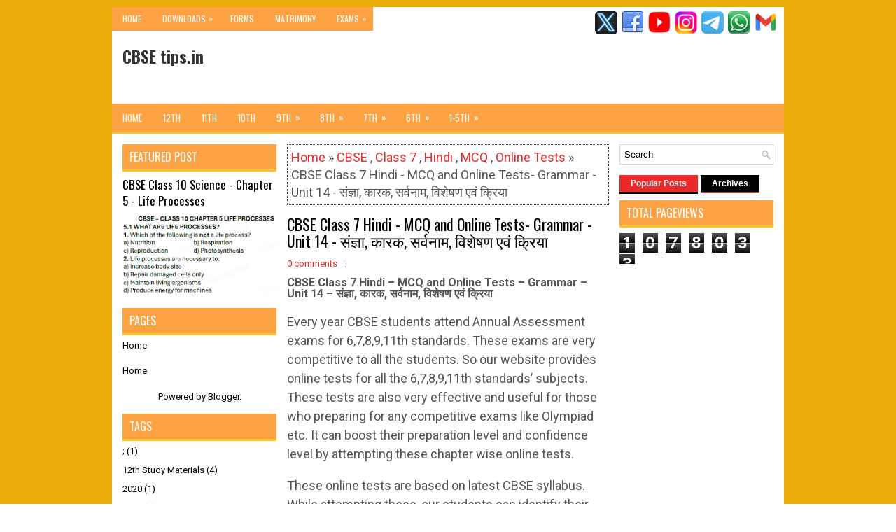

--- FILE ---
content_type: text/html; charset=UTF-8
request_url: https://www.cbsetips.in/2021/02/cbse-class-7-hindi-mcq-and-online-tests_26.html
body_size: 47923
content:
<!DOCTYPE html>
<html class='v2' dir='ltr' xmlns='http://www.w3.org/1999/xhtml' xmlns:b='http://www.google.com/2005/gml/b' xmlns:data='http://www.google.com/2005/gml/data' xmlns:expr='http://www.google.com/2005/gml/expr'>
<head>
<link href='https://www.blogger.com/static/v1/widgets/335934321-css_bundle_v2.css' rel='stylesheet' type='text/css'/>
<meta charset='UTF-8'/>
<meta content='width=device-width, initial-scale=1.0' name='viewport'/>
<meta content='text/html; charset=UTF-8' http-equiv='Content-Type'/>
<meta content='blogger' name='generator'/>
<link href='https://www.cbsetips.in/favicon.ico' rel='icon' type='image/x-icon'/>
<link href='https://www.cbsetips.in/2021/02/cbse-class-7-hindi-mcq-and-online-tests_26.html' rel='canonical'/>
<link rel="alternate" type="application/atom+xml" title="CBSE tips.in - Atom" href="https://www.cbsetips.in/feeds/posts/default" />
<link rel="alternate" type="application/rss+xml" title="CBSE tips.in - RSS" href="https://www.cbsetips.in/feeds/posts/default?alt=rss" />
<link rel="service.post" type="application/atom+xml" title="CBSE tips.in - Atom" href="https://www.blogger.com/feeds/2450224297970569847/posts/default" />

<link rel="alternate" type="application/atom+xml" title="CBSE tips.in - Atom" href="https://www.cbsetips.in/feeds/6984517175149438062/comments/default" />
<!--Can't find substitution for tag [blog.ieCssRetrofitLinks]-->
<link href='https://blogger.googleusercontent.com/img/b/R29vZ2xl/AVvXsEg4Q3j_hND-Ave4YZD3-XzMvq4I42aT9mC5rB0jjF4ZP_dNYF4Be-0j4-9BolM43cNlHF-ARTVdCng6caAhVdbqpvXfXmyYFysLtUuE0qLKLulyCnsS69f4g3nGk_iF6DYXyYLt81b5hJV5/s0/Class-7th-Tamil-MCQ-Free-Online-Tests.png' rel='image_src'/>
<meta content='https://www.cbsetips.in/2021/02/cbse-class-7-hindi-mcq-and-online-tests_26.html' property='og:url'/>
<meta content='CBSE Class 7 Hindi - MCQ and Online Tests- Grammar - Unit 14 - संज्ञा,
कारक, सर्वनाम, विशेषण एवं क्रिया' property='og:title'/>
<meta content='CBSE Class 7 Hindi – MCQ and Online Tests – Grammar – Unit 14 – संज्ञा, कारक, सर्वनाम, विशेषण एवं क्रिया Every year CBSE students attend Ann...' property='og:description'/>
<meta content='https://blogger.googleusercontent.com/img/b/R29vZ2xl/AVvXsEg4Q3j_hND-Ave4YZD3-XzMvq4I42aT9mC5rB0jjF4ZP_dNYF4Be-0j4-9BolM43cNlHF-ARTVdCng6caAhVdbqpvXfXmyYFysLtUuE0qLKLulyCnsS69f4g3nGk_iF6DYXyYLt81b5hJV5/w1200-h630-p-k-no-nu/Class-7th-Tamil-MCQ-Free-Online-Tests.png' property='og:image'/>
<link href="//fonts.googleapis.com/css?family=Oswald:400,300,700&amp;subset=latin,latin-ext" rel="stylesheet" type="text/css">
<link href='https://fonts.googleapis.com/css?family=Roboto:400,400italic,700,700italic&subset=latin,latin-ext' rel='stylesheet' type='text/css'/>
<link href='https://maxcdn.bootstrapcdn.com/font-awesome/4.5.0/css/font-awesome.min.css' rel='stylesheet'/>
<!-- Start www.bloggertipandtrick.net: Changing the Blogger Title Tag -->
<title>CBSE Class 7 Hindi - MCQ and Online Tests- Grammar - Unit 14 - स&#2306;ज&#2381;ञ&#2366;,
क&#2366;रक, सर&#2381;वन&#2366;म, व&#2367;श&#2375;षण एव&#2306; क&#2381;र&#2367;य&#2366; ~ CBSE tips.in</title>
<!-- End www.bloggertipandtrick.net: Changing the Blogger Title Tag -->
<!--[if lt IE 9]> <script src="http://html5shim.googlecode.com/svn/trunk/html5.js"></script> <![endif]-->
<style id='page-skin-1' type='text/css'><!--
/*
-----------------------------------------------
Blogger Template Style
Name:   ViralNews
Author: Lasantha Bandara
URL 1:  http://www.premiumbloggertemplates.com/
URL 2:  http://www.bloggertipandtrick.net/
Theme URL: http://www.premiumbloggertemplates.com/viralnews-blogger-template/
Date:   February 2016
License:  This free Blogger template is licensed under the Creative Commons Attribution 3.0 License, which permits both personal and commercial use.
However, to satisfy the 'attribution' clause of the license, you are required to keep the footer links intact which provides due credit to its authors. For more specific details about the license, you may visit the URL below:
http://creativecommons.org/licenses/by/3.0/
----------------------------------------------- */
body#layout ul{list-style-type:none;list-style:none}
body#layout ul li{list-style-type:none;list-style:none}
body#layout #myGallery{display:none}
body#layout .featuredposts{display:none}
body#layout .fp-slider{display:none}
body#layout #navcontainer{display:none}
body#layout .menu-secondary-wrap{display:none}
body#layout .menu-primary-container{display:none}
body#layout .menu-secondary-container{display:none}
body#layout #skiplinks{display:none}
body#layout .feedtwitter{display:none}
body#layout #header-wrapper {margin-bottom:10px;min-height:110px;height:auto;}
body#layout .social-profiles-widget h3 {display:none;}
/* Variable definitions
====================
*/
/* Use this with templates/template-twocol.html */
body{background:url('https://blogger.googleusercontent.com/img/b/R29vZ2xl/AVvXsEgCbdatge5xqfkG_GO2rf2GFhUsjmIqn_-dNP4m-CxbPnZz85kgGiRQ5cP69kYooK5ZHkgh13TYerw81fRIrCIfQysAAPGjzvE3oTX5U4q9UQtrbKGv9jic6Eb3FCxXVVz13zOpJulag7n5_HhyMADuH6w3DIYZuBdQp1w-pxIvaaBzpeX78tUYJ5Y57d4/s320/kalvi%20tips%20yellow.jpeg');color:#555555;font-family: Roboto,Arial,Helvetica,Sans-serif;font-size: 18px;margin:0px;padding:0px;}
a:link,a:visited{color:#E82A2A;text-decoration:none;outline:none;}
a:hover{color:#FF6A6A;text-decoration:none;outline:none;}
a img{border-width:0}
#body-wrapper{margin:0px;padding:0px;}
.section, .widget {margin:0px;padding:0px;}
/* Header-----------------------------------------------*/
#header-wrapper{width:960px;margin:0px auto 0px;height:60px;padding:20px 0px 20px 0px;overflow:hidden;background:#fff;}
#header-inner{background-position:center;margin-left:auto;margin-right:auto}
#headerbleft{margin:0;color:#333333;float:left;width:46%;overflow:hidden;}
#headerbleft h1{color:#333333;margin:0;padding:0px 0px 0px 15px;font-family:Oswald,Arial,Helvetica,Sans-serif;font-weight:bold;font-size:24px;line-height:1;}
#headerbleft .description{padding-left:15px;color:#333333;line-height:1;padding-top:0px;margin-top:10px;}
#headerbleft h1 a,#headerbleft h1 a:visited{color:#333333;text-decoration:none}
#headerbright{float:right;width:52%;margin-right:0px;padding-right:0px;overflow:hidden;}
#headerbright .widget{padding:0px 15px 0px 0px;float:right}
.social-profiles-widget img{margin:0 4px 0 0}
.social-profiles-widget img:hover{opacity:0.8}
#top-social-profiles{padding-top:6px;padding-right:0;height:32px;text-align:right}
#top-social-profiles img{margin:0 0 0 6px !important}
#top-social-profiles img:hover{opacity:0.8}
#top-social-profiles .widget-container{background:none;padding:0;border:0}
/* Outer-Wrapper----------------------------------------------- */
#outer-wrapper{width:960px;margin:10px auto 0px;padding:0px;text-align:left;}
#content-wrapper{padding:15px;background:#fff;overflow:hidden;}
#main-wrapper{width:460px;margin:0px 0px 0px 235px;padding:0px;float:left;word-wrap:break-word;overflow:hidden;}
#lsidebar-wrapper{width:220px;float:left;margin:0px 0px 0px -695px;padding:0px;word-wrap:break-word;overflow:hidden;}
#rsidebar-wrapper{width:220px;float:right;margin:0px 0px 0px 13px;padding:0px;word-wrap:break-word;overflow:hidden;}
/* Headings----------------------------------------------- */
h2{}
/* Posts-----------------------------------------------*/
h2.date-header{margin:1.5em 0 .5em;display:none;}
.wrapfullpost{}
.post{margin-bottom:15px;border:0px solid #555555;}
.post-title{color:#000000;margin:0 0 12px 0;padding:0;font-family:Oswald, sans-serif;font-size:22px;line-height:24px;font-weight:normal;}
.post-title a,.post-title a:visited,.post-title strong{display:block;text-decoration:none;color:#000000;text-decoration:none;}
.post-title strong,.post-title a:hover{color:#E82A2A;text-decoration:none;}
.post-body{margin:0px;padding:0px 0px 0px 0px;line-height: 27px;overflow: hidden;}
.post-footer{margin:5px 0;}
.comment-link {margin-left:0;}
.post-body img{padding:4px;}
.pbtthumbimg {float:left;margin:0px 8px 0px 0px;padding:4px !important;border:1px solid #eee;background:none !important;width:160px;height:auto;}
.postmeta-primary{color:#999999;font-size:13px;line-height:18px;padding:0 0 10px}
.postmeta-secondary{color:#999999;font-size:13px;line-height:18px;padding:0 0 10px}
.meta_author, .meta_date, .meta_categories, .meta_comments {background:url(https://blogger.googleusercontent.com/img/b/R29vZ2xl/AVvXsEjaY00pC13yJ9aaoT1JTdI0aC7n1mw7Gjlj9J43rOUdOwCvCvEWaCjTfX7ezIleoK8efpREHNROsbSoJy2S58neJeXJXz3zsoMVEUW-s_y6NOBPv6-FDBMjQRt_SOx1Q6uSBtGj9S90oKk/s1600/meta-separator.png) no-repeat right center;padding-right:10px;margin-right:10px;}
.readmore{margin-bottom:5px;float:right;}
.readmore a{color:#FFFFFF;background:#f0ac0c;padding:8px 14px;font-size:12px;line-height:12px;display:inline-block;text-decoration:none;text-transform:none;}
.readmore a:hover{color:#FFFFFF;background:#E82A2A;text-decoration:none;}
/* Sidebar Content----------------------------------------------- */
.sidebarpbt{margin:0 0 10px 0;font-size:13px;color:#000000;}
.sidebarpbt a{text-decoration:none;color:#000000;}
.sidebarpbt a:hover{text-decoration:none;color:#E82A2A;}
.sidebarpbt h2, h3.widgettitle{background-color:#fca242;-webkit-box-shadow:0 3px 0 #e72929;-moz-box-shadow:0 3px 0 #e72929;box-shadow:0 3px 0 #f7c322;margin:0 0 10px 0;padding:10px;color:#FFFFFF;font-size:16px;line-height:16px;font-family:'Oswald',sans-serif;font-weight:normal;text-decoration:none;text-transform:uppercase;}
.sidebarpbt ul{list-style-type:none;list-style:none;margin:0px;padding:0px;}
.sidebarpbt ul li{padding:0 0 6px 0;margin:0 0 6px 0;}
.sidebarpbt .widget{margin:0 0  15px 0;padding:0;color:#000000;font-size:13px;}
.main .widget{margin:0 0 5px;padding:0 0 2px}
.main .Blog{border-bottom-width:0}
.widget-container{list-style-type:none;list-style:none;margin:0 0 15px 0;padding:0;color:#000000;font-size:13px}
/* FOOTER ----------------------------------------------- */
#footer-container{}
#footer{margin-bottom:15px;}
#copyrights{color:#FFFFFF;background:#343434;text-align:center;padding:20px 0;border-top:3px solid #E82A2A;}
#copyrights a{color:#FFFFFF;}
#copyrights a:hover{color:#FFFFFF;text-decoration:none;}
#credits{color:#D1D1D1;text-align:center;font-size:11px;padding:10px 0 0 0;}
#credits a{color:#D1D1D1;text-decoration:none;}
#credits a:hover{text-decoration:none;color:#D1D1D1;}
#footer-widgets-container{}
#footer-widgets{background:#FFFFFF;padding:20px 0 0 0;border-top:3px solid #E82A2A;}
.footer-widget-box{width:300px;float:left;margin-left:15px;}
.footer-widget-box-last{}
#footer-widgets .widget-container{color:#000000;border: none;padding: 0;background: none;}
#footer-widgets .widget-container a{color:#000000;text-decoration:none}
#footer-widgets .widget-container a:hover{color:#E82A2A;text-decoration:none}
#footer-widgets h2{background-color:#000;-webkit-box-shadow:0 3px 0 #e72929;-moz-box-shadow:0 3px 0 #e72929;box-shadow:0 3px 0 #e72929;margin:0 0 10px 0;padding:10px;color:#FFFFFF;font-size:16px;line-height:16px;font-family:'Oswald',sans-serif;font-weight:normal;text-decoration:none;text-transform:uppercase;}
#footer-widgets .widget ul{list-style-type:none;list-style:none;margin:0px;padding:0px;}
#footer-widgets .widget ul li{padding:0 0 6px 0;margin:0 0 6px 0;}
.footersec {}
.footersec .widget{margin:0 0 15px 0;padding:0;color:#000000;font-size:13px;}
.footersec ul{}
.footersec ul li{}
/* Search ----------------------------------------------- */
#search{border:1px solid #D8D8D8;background:#fff url(https://blogger.googleusercontent.com/img/b/R29vZ2xl/AVvXsEhylm0bydQVGD4v9xWMSb230DGqve3UJKfifmZ4AAEpDbSpLNJ3-Bl5yjp2WEHyzyU3_chNAc757iRqF4eAfvYWFpsIQf1MwP2iyPi9XrYdKpskSPazlB4hG0mZJm0w_gGD2LVLEiqIJrsh/s1600/search.png) 99% 50% no-repeat;text-align:left;padding:6px 24px 6px 6px;}
#search #s{background:none;color:979797;border:0;width:100%;padding:0;margin:0;outline:none;}
#content-search{width:300px;padding:15px 0;}
/* Comments----------------------------------------------- */
#comments{margin-bottom:15px;border:0px solid #555555;}
#comments h4{font-size:16px;font-weight:bold;margin:1em 0;}
.deleted-comment{font-style:italic;color:gray}
#blog-pager-newer-link{float:left}
#blog-pager-older-link{float:right}
#blog-pager{text-align:center}
.feed-links{clear:both;line-height:2.5em;}
#navbar-iframe{height:0;visibility:hidden;display:none;}
.breadcrumb-bwrap {border: 1px dotted #444;line-height: 1.4;margin: 0 0 15px;padding: 5px;}
.author-profile {background:#eee;border:1px solid #ddd;margin:5px 0 10px 0;padding:8px;overflow:hidden;}
.author-profile img {border:1px solid #ddd;float:left;margin-right:10px;}
.pbtsharethisbutt{overflow:hidden;padding:5px 0;margin:0;float:left;}
.pbtsharethisbutt a {padding-left:5px;padding-right:5px;}
.post-iconspbt {margin:5px 0 0 0;padding:0px;}
.post-locationpbt {margin:5px 0;padding:0px;}
.separator a[style="margin-left: 1em; margin-right: 1em;"] {margin-left: auto!important;margin-right: auto!important;}
.separator a[style="clear: left; float: left; margin-bottom: 1em; margin-right: 1em;"] {clear: none !important; float: none !important; margin-bottom: 0em !important; margin-right: 0em !important;}
.separator a[style="clear: left; float: left; margin-bottom: 1em; margin-right: 1em;"] img {float: left !important; margin: 0px 10px 10px 0px;}
.separator a[style="clear: right; float: right; margin-bottom: 1em; margin-left: 1em;"] {clear: none !important; float: none !important; margin-bottom: 0em !important; margin-left: 0em !important;}
.separator a[style="clear: right; float: right; margin-bottom: 1em; margin-left: 1em;"] img {float: right !important; margin: 0px 0px 10px 10px;}
.clearfix:after{content:'\0020';display:block;height:0;clear:both;visibility:hidden;overflow:hidden;}
#container,#headerbleft,#main,#main-fullwidth,#footer,.clearfix{display:block;}
.clear{clear:both;}
h1,h2,h3,h4,h5,h6{margin-bottom:16px;font-weight:normal;line-height:1;}
h1{font-size:40px;}
h2{font-size:30px;}
h3{font-size:20px;}
h4{font-size:16px;}
h5{font-size:14px;}
h6{font-size:12px;}
h1 img,h2 img,h3 img,h4 img,h5 img,h6 img{margin:0;}
table{margin-bottom:20px;width:100%;}
th{font-weight:bold;}
thead th{background:#c3d9ff;}
th,td,caption{padding:4px 10px 4px 5px;}
tr.even td{background:#e5ecf9;}
tfoot{font-style:italic;}
caption{background:#eee;}
li ul,li ol{margin:0;}
ul,ol{margin:0 0px 5px 0;padding-left:20px;}
ol li {margin: 0 0 6px; padding: 0;}
ul{list-style-type:disc;}
ol{list-style-type:decimal;}
dl{margin:0 0 20px 0;}
dl dt{font-weight:bold;}
dd{margin-left:20px;}
blockquote{margin:20px;color:#888;}
pre{margin:20px 0;white-space:pre;}
pre,code,tt{font:13px 'andale mono','lucida console',monospace;line-height:18px;}
#search {overflow:hidden;}
.menus,.menus *{margin:0;padding:0;list-style:none;list-style-type:none;line-height:1.0;}
.menus ul{position:absolute;top:-999em;width:100%;}
.menus ul li{width:100%;}
.menus li:hover{visibility:inherit;}
.menus li{float:left;position:relative;}
.menus a{display:block;position:relative;}
.menus li:hover ul,.menus li.sfHover ul{left:0;top:100%;z-index:99;}
.menus li:hover li ul,.menus li.sfHover li ul{top:-999em;}
.menus li li:hover ul,.menus li li.sfHover ul{left:100%;top:0;}
.menus li li:hover li ul,.menus li li.sfHover li ul{top:-999em;}
.menus li li li:hover ul,.menus li li li.sfHover ul{left:100%;top:0;}
.sf-shadow ul{padding:0 8px 9px 0;-moz-border-radius-bottomleft:17px;-moz-border-radius-topright:17px;-webkit-border-top-right-radius:17px;-webkit-border-bottom-left-radius:17px;}
.menus .sf-shadow ul.sf-shadow-off{background:transparent;}
.menu-primary-container{float:left;padding:0;position:relative;height:34px;background:#fca242;z-index:400;}
.menu-primary{;}
.menu-primary ul{min-width:160px;}
.menu-primary li a{color:#ffffff;padding:11px 15px;text-decoration:none;font-family:'Oswald',sans-serif;font-size:12px;text-transform:uppercase;font-weight:normal;}
.menu-primary li a:hover,.menu-primary li a:active,.menu-primary li a:focus,.menu-primary li:hover > a,.menu-primary li.current-cat > a,.menu-primary li.current_page_item > a,.menu-primary li.current-menu-item > a{color:#E82A2A;outline:0;}
.menu-primary li li a{color:#FFFFFF;text-transform:none;background:#000000;padding:10px 15px;margin:0;border:0;font-weight:normal;}
.menu-primary li li a:hover,.menu-primary li li a:active,.menu-primary li li a:focus,.menu-primary li li:hover > a,.menu-primary li li.current-cat > a,.menu-primary li li.current_page_item > a,.menu-primary li li.current-menu-item > a{color:#FFFFFF;background:#E82A2A;outline:0;border-bottom:0;text-decoration:none;}
.menu-primary a.sf-with-ul{padding-right:20px;min-width:1px;}
.menu-primary  .sf-sub-indicator{position:absolute;display:block;overflow:hidden;right:0;top:0;padding:10px 10px 0 0;}
.menu-primary  li li .sf-sub-indicator{padding:9px 10px 0 0;}
.wrap-menu-primary .sf-shadow ul{background:url('https://blogger.googleusercontent.com/img/b/R29vZ2xl/AVvXsEjmZySXVHpxguOB-vl3MptSQ1r2Io9-fXMzDbOG1iGIC4fLZc-XDuRXNVLrRednsyAiVcfkFWl175TZesndHzfVK0PC-yn6TeFCrR1ry8BGdBmf5Gj1hPaiPsd_fKh4r60U85UXmlxEQtnU/s1600/menu-primary-shadow.png') no-repeat bottom right;}
.menu-secondary-container{position:relative;height:40px;z-index:300;background-color:#fca242;border-bottom:3px solid #f7c322;}
.menu-secondary{;}
.menu-secondary ul{min-width:160px;}
.menu-secondary li a{color:#FFFFFF;padding:14px 15px  13px 15px;text-decoration:none;font-family:'Oswald',sans-serif;font-size:13px;text-transform:uppercase;font-weight:normal;margin:0 0 3px 0;}
.menu-secondary li a:hover,.menu-secondary li a:active,.menu-secondary li a:focus,.menu-secondary li:hover > a,.menu-secondary li.current-cat > a,.menu-secondary li.current_page_item > a,.menu-secondary li.current-menu-item > a{color:#FFFFFF;background:#000;outline:0;-webkit-box-shadow:0 -3px 0 #000;box-shadow:0 -3px 0 #000;}
.menu-secondary li li a{color:#f7c322;background:#000000;padding:10px 15px;text-transform:none;margin:0;font-weight:normal;}
.menu-secondary li li a:hover,.menu-secondary li li a:active,.menu-secondary li li a:focus,.menu-secondary li li:hover > a,.menu-secondary li li.current-cat > a,.menu-secondary li li.current_page_item > a,.menu-secondary li li.current-menu-item > a{color:#FFFFFF;background:#E82A2A;outline:0;box-shadow:none;-webkit-box-shadow:none;}
.menu-secondary a.sf-with-ul{padding-right:26px;min-width:1px;}
.menu-secondary  .sf-sub-indicator{position:absolute;display:block;overflow:hidden;right:0;top:0;padding:13px 13px 0 0;}
.menu-secondary li li .sf-sub-indicator{padding:9px 13px 0 0;}
.wrap-menu-secondary .sf-shadow ul{background:url('https://blogger.googleusercontent.com/img/b/R29vZ2xl/AVvXsEjkhDO4GzTrWgzksRQTgz2s_3or356gAfO34qe1-w5yBmgqYbhPyvm8XjH1zpydz8tm9Kb_yf8M0q5E_nF1AdYcTXgItA2vJzlaW24C85FQ59JKx713Z9gNNh-pMt2DDsVt-GoDjO9WrgUd/s1600/menu-secondary-shadow.png') no-repeat bottom right;}
.fp-slider{margin:0 0 15px 0;padding:0px;width:460px;height:332px;overflow:hidden;position:relative;}
.fp-slides-container{}
.fp-slides,.fp-thumbnail,.fp-prev-next,.fp-nav{width:460px;}
.fp-slides,.fp-thumbnail{height:300px;overflow:hidden;position:relative;}
.fp-title{color:#fff;text-shadow:0px 1px 0px #000;font:bold 18px Arial,Helvetica,Sans-serif;padding:0 0 2px 0;margin:0;}
.fp-title a,.fp-title a:hover{color:#fff;text-shadow:0px 1px 0px #000;text-decoration:none;}
.fp-content{position:absolute;bottom:0;left:0;right:0;background:#000000;opacity:0.7;filter:alpha(opacity = 70);padding:10px 15px;overflow:hidden;}
.fp-content p{color:#fff;text-shadow:0px 1px 0px #000;padding:0;margin:0;line-height:18px;}
.fp-more,.fp-more:hover{color:#fff;font-weight:bold;}
.fp-nav{height:12px;text-align:center;padding:10px 0;background:#000000;}
.fp-pager a{background-image:url(https://blogger.googleusercontent.com/img/b/R29vZ2xl/AVvXsEh-DeFy-_azYtNM4hceCFMPTUFYcZ8SIwRpeyH_20hUoHDwA1p1NeI9OAOFOXoWqjGY6fVi5DfEeuyfjh96R9gm539NPQjXo7tJz_AL5h-hUjugQiW32SZTg-q4uFP97AWDsWsKHrvsfRGU/s1600/featured-pager.png);cursor:pointer;margin:0 8px 0 0;padding:0;display:inline-block;width:12px;height:12px;overflow:hidden;text-indent:-999px;background-position:0 0;float:none;line-height:1;opacity:0.7;filter:alpha(opacity = 70);}
.fp-pager a:hover,.fp-pager a.activeSlide{text-decoration:none;background-position:0 -112px;opacity:1.0;filter:alpha(opacity = 100);}
.fp-prev-next-wrap{position:relative;z-index:200;}
.fp-prev-next{position:absolute;bottom:130px;left:0;right:0;height:37px;}
.fp-prev{margin-top:-180px;float:left;margin-left:14px;width:37px;height:37px;background:url(https://blogger.googleusercontent.com/img/b/R29vZ2xl/AVvXsEhxMdx0S4T1BE_ml7s1DEQcGkDZlhaNnqDG7jeYf1jMVSnhl1TYOAt-GXFpk96CQ15w5EENXjzQhtFJ1DRyglc6tKt3-fXAqf3-9h5jTbx3std-PV_FQpKSI1rSMdgTv2wAjSgUk8KLUJ9o/s1600/featured-prev.png) left top no-repeat;opacity:0.6;filter:alpha(opacity = 60);}
.fp-prev:hover{opacity:0.8;filter:alpha(opacity = 80);}
.fp-next{margin-top:-180px;float:right;width:36px;height:37px;margin-right:14px;background:url(https://blogger.googleusercontent.com/img/b/R29vZ2xl/AVvXsEhI97q5rsFYZRRvesbPnbRF5T9luWeUiaeYlgVRlt89vmik9CSzzFMW_fHrvLp3KlD-Aomp4Druorm2we8u4hXpUrACXuSf-AfKHFoxMZAgFH8Y6n2nDHStrscBgx31bYXXdvIjFzr34ImN/s1600/featured-next.png) right top no-repeat;opacity:0.6;filter:alpha(opacity = 60);}
.fp-next:hover{opacity:0.8;filter:alpha(opacity = 80);}
#blog-pager {padding:6px;font-size:13px;}
#comment-form iframe{padding:5px;width:420px;height:275px;}
.tabs-widget{list-style:none;list-style-type:none;margin:0 0 10px 0;padding:0;height:26px;}
.tabs-widget li{list-style:none;list-style-type:none;margin:0 0 0 4px;padding:0;float:left;}
.tabs-widget li:first-child{margin:0;}
.tabs-widget li a{color:#FFFFFF;background-color:#000;border-bottom:1px solid #e72929;padding:6px 16px;font-family:Arial,Helvetica,Sans-serif;font-weight:bold;display:block;text-decoration:none;font-size:12px;line-height:12px;}
.tabs-widget li a:hover,.tabs-widget li a.tabs-widget-current{background:#E82A2A;color:#FFFFFF;border-bottom:3px solid #000;}
.tabs-widget-content{}
.tabviewsection{margin-top:10px;margin-bottom:10px;}
.FeaturedPost h3{font-family:'Oswald';font-size:130%;line-height:inherit;font-weight:normal;margin:0 0 5px 0;}
.FeaturedPost p{margin:5px 0 10px;}
.FeaturedPost .post-summary{padding-top:0;}
#crosscol-wrapper{display:none;}
.topmenusocialwrap{background:#fff;}
.menu-primary li a{line-height:1;}
.menu-secondary li a{line-height:1;}
.tabs-widget li a:hover,.tabs-widget li a.tabs-widget-current{text-decoration:none;}
.PopularPosts .item-title{font-weight:bold;padding-bottom:0.2em;text-shadow:0px 1px 0px #fff;}
.PopularPosts .widget-content ul li{padding:0.7em 0;background:none;}
.related-postbwrap{margin:10px auto 0;}
.related-postbwrap h4{font-weight: bold;margin:15px 0 10px;}
.related-post-style-2,.related-post-style-2 li{list-style:none;margin:0;padding:0;}
.related-post-style-2 li{border-top:1px solid #eee;overflow:hidden;padding:10px 0px;}
.related-post-style-2 li:first-child{border-top:none;}
.related-post-style-2 .related-post-item-thumbnail{width:80px;height:80px;max-width:none;max-height:none;background-color:transparent;border:none;float:left;margin:2px 10px 0 0;padding:0;}
.related-post-style-2 .related-post-item-title{font-weight:bold;font-size:100%;}
.related-post-style-2 .related-post-item-summary{display:block;}
.related-post-style-3,.related-post-style-3 li{margin:0;padding:0;list-style:none;word-wrap:break-word;overflow:hidden}
.related-post-style-3 .related-post-item{display:block;float:left;width:100px;height:auto;padding:10px 3px;border-left:0px solid #eee;margin-bottom:-989px;padding-bottom:999px}
.related-post-style-3 .related-post-item:first-child{border-left:none}
.related-post-style-3 .related-post-item-thumbnail{display:block;margin:0 0 10px;width:100px;height:auto;max-width:100%;max-height:none;background-color:transparent;border:none;padding:0}
.related-post-style-3 .related-post-item-title{font-weight:normal;text-decoration:none;}
div.span-1,div.span-2,div.span-3,div.span-4,div.span-5,div.span-6,div.span-7,div.span-8,div.span-9,div.span-10,div.span-11,div.span-12,div.span-13,div.span-14,div.span-15,div.span-16,div.span-17,div.span-18,div.span-19,div.span-20,div.span-21,div.span-22,div.span-23,div.span-24{float:left;margin-right:10px}
.span-1{width:30px}.span-2{width:70px}.span-3{width:110px}.span-4{width:150px}.span-5{width:190px}.span-6{width:230px}.span-7{width:270px}.span-8{width:310px}.span-9{width:350px}.span-10{width:390px}.span-11{width:430px}.span-12{width:470px}.span-13{width:510px}.span-14{width:550px}.span-15{width:590px}.span-16{width:630px}.span-17{width:670px}.span-18{width:710px}.span-19{width:750px}.span-20{width:790px}.span-21{width:830px}.span-22{width:870px}.span-23{width:910px}.span-24,div.span-24{width:960px;margin:0}input.span-1,textarea.span-1,input.span-2,textarea.span-2,input.span-3,textarea.span-3,input.span-4,textarea.span-4,input.span-5,textarea.span-5,input.span-6,textarea.span-6,input.span-7,textarea.span-7,input.span-8,textarea.span-8,input.span-9,textarea.span-9,input.span-10,textarea.span-10,input.span-11,textarea.span-11,input.span-12,textarea.span-12,input.span-13,textarea.span-13,input.span-14,textarea.span-14,input.span-15,textarea.span-15,input.span-16,textarea.span-16,input.span-17,textarea.span-17,input.span-18,textarea.span-18,input.span-19,textarea.span-19,input.span-20,textarea.span-20,input.span-21,textarea.span-21,input.span-22,textarea.span-22,input.span-23,textarea.span-23,input.span-24,textarea.span-24{border-left-width:1px!important;border-right-width:1px!important;padding-left:5px!important;padding-right:5px!important}input.span-1,textarea.span-1{width:18px!important}input.span-2,textarea.span-2{width:58px!important}input.span-3,textarea.span-3{width:98px!important}input.span-4,textarea.span-4{width:138px!important}input.span-5,textarea.span-5{width:178px!important}input.span-6,textarea.span-6{width:218px!important}input.span-7,textarea.span-7{width:258px!important}input.span-8,textarea.span-8{width:298px!important}input.span-9,textarea.span-9{width:338px!important}input.span-10,textarea.span-10{width:378px!important}input.span-11,textarea.span-11{width:418px!important}input.span-12,textarea.span-12{width:458px!important}input.span-13,textarea.span-13{width:498px!important}input.span-14,textarea.span-14{width:538px!important}input.span-15,textarea.span-15{width:578px!important}input.span-16,textarea.span-16{width:618px!important}input.span-17,textarea.span-17{width:658px!important}input.span-18,textarea.span-18{width:698px!important}input.span-19,textarea.span-19{width:738px!important}input.span-20,textarea.span-20{width:778px!important}input.span-21,textarea.span-21{width:818px!important}input.span-22,textarea.span-22{width:858px!important}input.span-23,textarea.span-23{width:898px!important}input.span-24,textarea.span-24{width:938px!important}.last{margin-right:0;padding-right:0;}
.last,div.last{margin-right:0;}
.menu-primary-container{z-index:10 !important;}
.menu-secondary-container{z-index:9 !important;}
.section, .widget {margin:0;padding:0;}
embed, img, object, video {max-width: 100%;}
.menu-primary-responsive-container, .menu-secondary-responsive-container  {display: none;margin: 10px;}
.menu-primary-responsive, .menu-secondary-responsive  {width: 100%;padding: 5px;border: 1px solid #ddd;}
@media only screen and (max-width: 768px) {
*, *:before, *:after {-moz-box-sizing: border-box; -webkit-box-sizing: border-box; box-sizing: border-box;}
#outer-wrapper { width: 100%; padding: 0px; margin: 0px;background:none; }
#header-wrapper { width: 100%; padding: 10px; margin: 0px; height: auto;  }
#headerbleft { width: 100%; padding: 10px 0px; margin: 0px; float: none;text-align:center; }
#headerbright { width: 100%; padding: 0px; margin: 0px; float: none;text-align:center; }
#headerbleft a img {margin:0px auto;padding:0px !important;}
#headerbright .widget { float: none;padding:0px !important; }
#content-wrapper { width: 100%; margin: 0px; padding: 10px;background-image: none;}
#main-wrapper { width: 100%; padding: 0 0 20px 0; margin: 0px; float: none; }
#sidebar-wrapper { width: 100%; padding: 0 0 20px 0; margin: 0px; float: none; }
#lsidebar-wrapper { width: 100%; padding: 0 0 20px 0; margin: 0px; float: none; }
#rsidebar-wrapper { width: 100%; padding: 0 0 20px 0; margin: 0px; float: none; }
.menu-primary-responsive-container, .menu-secondary-responsive-container {display: block;}
.menu-primary-container, .menu-secondary-container {float: none;margin-left: 0;margin-right: 0;display: none;}
#top-social-profiles{float:none;width:100%;display:block;text-align:center;height:auto;}
#topsearch {float:none;margin:10px 10px 0px 10px;}
.fp-slider, #fb-root {display: none;}
.footer-widget-box { width: 100%; float: none; padding: 10px; margin: 0px;}
#footer {width:100%;height:auto;}
#copyrights, #credits {width: 100%; padding: 5px 0px; margin: 0px; display: block;float: none;text-align: center;height:auto;} div.span-1,div.span-2,div.span-3,div.span-4,div.span-5,div.span-6,div.span-7,div.span-8,div.span-9,div.span-10,div.span-11,div.span-12,div.span-13,div.span-14,div.span-15,div.span-16,div.span-17,div.span-18,div.span-19,div.span-20,div.span-21,div.span-22,div.span-23,div.span-24{float:none;margin:0px}.span-1,.span-2,.span-3,.span-4,.span-5,.span-6,.span-7,.span-8,.span-9,.span-10,.span-11,.span-12,.span-13,.span-14,.span-15,.span-16,.span-17,.span-18,.span-19,.span-20,.span-21,.span-22,.span-23,.span-24,div.span-24{width:100%;margin:0;padding:0;} .last, div.last{margin:0;padding:0;}
}
@media only screen and (max-width: 480px) {
#header-wrapper .menu-primary-responsive-container, #header-wrapper .menu-primary-responsive-container {margin-left: 0;margin-right: 0;width: 100%; }
}
@media only screen and (max-width: 320px) {
.tabs-widget {height: 52px;}
}
.mbtTOC{border:5px solid #f7f0b8;box-shadow:1px 1px 0 #EDE396;background-color:#FFFFE0;color:#707037;line-height:1.4em;margin:30px auto;padding:20px 30px 20px 10px;font-family:oswald,arial;display:block;width:70%}.mbtTOC ol,.mbtTOC ul{margin:0;padding:0}.mbtTOC ul{list-style:none}.mbtTOC ol li,.mbtTOC ul li{padding:15px 0 0;margin:0 0 0 30px;font-size:15px}.mbtTOC a{color:#0080ff;text-decoration:none}.mbtTOC a:hover{text-decoration:underline}.mbtTOC button{background:#FFFFE0;font-family:oswald,arial;font-size:20px;position:relative;outline:none;cursor:pointer;border:none;color:#707037;padding:0 0 0 15px}.mbtTOC button:after{content:"\f0dc";font-family:FontAwesome;position:relative;left:10px;font-size:20px}

--></style>
<script src='https://ajax.googleapis.com/ajax/libs/jquery/1.11.3/jquery.min.js' type='text/javascript'></script>
<script type='text/javascript'>
//<![CDATA[

/*! jQuery Migrate v1.2.1 | (c) 2005, 2013 jQuery Foundation, Inc. and other contributors | jquery.org/license */
jQuery.migrateMute===void 0&&(jQuery.migrateMute=!0),function(e,t,n){function r(n){var r=t.console;i[n]||(i[n]=!0,e.migrateWarnings.push(n),r&&r.warn&&!e.migrateMute&&(r.warn("JQMIGRATE: "+n),e.migrateTrace&&r.trace&&r.trace()))}function a(t,a,i,o){if(Object.defineProperty)try{return Object.defineProperty(t,a,{configurable:!0,enumerable:!0,get:function(){return r(o),i},set:function(e){r(o),i=e}}),n}catch(s){}e._definePropertyBroken=!0,t[a]=i}var i={};e.migrateWarnings=[],!e.migrateMute&&t.console&&t.console.log&&t.console.log("JQMIGRATE: Logging is active"),e.migrateTrace===n&&(e.migrateTrace=!0),e.migrateReset=function(){i={},e.migrateWarnings.length=0},"BackCompat"===document.compatMode&&r("jQuery is not compatible with Quirks Mode");var o=e("<input/>",{size:1}).attr("size")&&e.attrFn,s=e.attr,u=e.attrHooks.value&&e.attrHooks.value.get||function(){return null},c=e.attrHooks.value&&e.attrHooks.value.set||function(){return n},l=/^(?:input|button)$/i,d=/^[238]$/,p=/^(?:autofocus|autoplay|async|checked|controls|defer|disabled|hidden|loop|multiple|open|readonly|required|scoped|selected)$/i,f=/^(?:checked|selected)$/i;a(e,"attrFn",o||{},"jQuery.attrFn is deprecated"),e.attr=function(t,a,i,u){var c=a.toLowerCase(),g=t&&t.nodeType;return u&&(4>s.length&&r("jQuery.fn.attr( props, pass ) is deprecated"),t&&!d.test(g)&&(o?a in o:e.isFunction(e.fn[a])))?e(t)[a](i):("type"===a&&i!==n&&l.test(t.nodeName)&&t.parentNode&&r("Can't change the 'type' of an input or button in IE 6/7/8"),!e.attrHooks[c]&&p.test(c)&&(e.attrHooks[c]={get:function(t,r){var a,i=e.prop(t,r);return i===!0||"boolean"!=typeof i&&(a=t.getAttributeNode(r))&&a.nodeValue!==!1?r.toLowerCase():n},set:function(t,n,r){var a;return n===!1?e.removeAttr(t,r):(a=e.propFix[r]||r,a in t&&(t[a]=!0),t.setAttribute(r,r.toLowerCase())),r}},f.test(c)&&r("jQuery.fn.attr('"+c+"') may use property instead of attribute")),s.call(e,t,a,i))},e.attrHooks.value={get:function(e,t){var n=(e.nodeName||"").toLowerCase();return"button"===n?u.apply(this,arguments):("input"!==n&&"option"!==n&&r("jQuery.fn.attr('value') no longer gets properties"),t in e?e.value:null)},set:function(e,t){var a=(e.nodeName||"").toLowerCase();return"button"===a?c.apply(this,arguments):("input"!==a&&"option"!==a&&r("jQuery.fn.attr('value', val) no longer sets properties"),e.value=t,n)}};var g,h,v=e.fn.init,m=e.parseJSON,y=/^([^<]*)(<[\w\W]+>)([^>]*)$/;e.fn.init=function(t,n,a){var i;return t&&"string"==typeof t&&!e.isPlainObject(n)&&(i=y.exec(e.trim(t)))&&i[0]&&("<"!==t.charAt(0)&&r("$(html) HTML strings must start with '<' character"),i[3]&&r("$(html) HTML text after last tag is ignored"),"#"===i[0].charAt(0)&&(r("HTML string cannot start with a '#' character"),e.error("JQMIGRATE: Invalid selector string (XSS)")),n&&n.context&&(n=n.context),e.parseHTML)?v.call(this,e.parseHTML(i[2],n,!0),n,a):v.apply(this,arguments)},e.fn.init.prototype=e.fn,e.parseJSON=function(e){return e||null===e?m.apply(this,arguments):(r("jQuery.parseJSON requires a valid JSON string"),null)},e.uaMatch=function(e){e=e.toLowerCase();var t=/(chrome)[ \/]([\w.]+)/.exec(e)||/(webkit)[ \/]([\w.]+)/.exec(e)||/(opera)(?:.*version|)[ \/]([\w.]+)/.exec(e)||/(msie) ([\w.]+)/.exec(e)||0>e.indexOf("compatible")&&/(mozilla)(?:.*? rv:([\w.]+)|)/.exec(e)||[];return{browser:t[1]||"",version:t[2]||"0"}},e.browser||(g=e.uaMatch(navigator.userAgent),h={},g.browser&&(h[g.browser]=!0,h.version=g.version),h.chrome?h.webkit=!0:h.webkit&&(h.safari=!0),e.browser=h),a(e,"browser",e.browser,"jQuery.browser is deprecated"),e.sub=function(){function t(e,n){return new t.fn.init(e,n)}e.extend(!0,t,this),t.superclass=this,t.fn=t.prototype=this(),t.fn.constructor=t,t.sub=this.sub,t.fn.init=function(r,a){return a&&a instanceof e&&!(a instanceof t)&&(a=t(a)),e.fn.init.call(this,r,a,n)},t.fn.init.prototype=t.fn;var n=t(document);return r("jQuery.sub() is deprecated"),t},e.ajaxSetup({converters:{"text json":e.parseJSON}});var b=e.fn.data;e.fn.data=function(t){var a,i,o=this[0];return!o||"events"!==t||1!==arguments.length||(a=e.data(o,t),i=e._data(o,t),a!==n&&a!==i||i===n)?b.apply(this,arguments):(r("Use of jQuery.fn.data('events') is deprecated"),i)};var j=/\/(java|ecma)script/i,w=e.fn.andSelf||e.fn.addBack;e.fn.andSelf=function(){return r("jQuery.fn.andSelf() replaced by jQuery.fn.addBack()"),w.apply(this,arguments)},e.clean||(e.clean=function(t,a,i,o){a=a||document,a=!a.nodeType&&a[0]||a,a=a.ownerDocument||a,r("jQuery.clean() is deprecated");var s,u,c,l,d=[];if(e.merge(d,e.buildFragment(t,a).childNodes),i)for(c=function(e){return!e.type||j.test(e.type)?o?o.push(e.parentNode?e.parentNode.removeChild(e):e):i.appendChild(e):n},s=0;null!=(u=d[s]);s++)e.nodeName(u,"script")&&c(u)||(i.appendChild(u),u.getElementsByTagName!==n&&(l=e.grep(e.merge([],u.getElementsByTagName("script")),c),d.splice.apply(d,[s+1,0].concat(l)),s+=l.length));return d});var Q=e.event.add,x=e.event.remove,k=e.event.trigger,N=e.fn.toggle,T=e.fn.live,M=e.fn.die,S="ajaxStart|ajaxStop|ajaxSend|ajaxComplete|ajaxError|ajaxSuccess",C=RegExp("\\b(?:"+S+")\\b"),H=/(?:^|\s)hover(\.\S+|)\b/,A=function(t){return"string"!=typeof t||e.event.special.hover?t:(H.test(t)&&r("'hover' pseudo-event is deprecated, use 'mouseenter mouseleave'"),t&&t.replace(H,"mouseenter$1 mouseleave$1"))};e.event.props&&"attrChange"!==e.event.props[0]&&e.event.props.unshift("attrChange","attrName","relatedNode","srcElement"),e.event.dispatch&&a(e.event,"handle",e.event.dispatch,"jQuery.event.handle is undocumented and deprecated"),e.event.add=function(e,t,n,a,i){e!==document&&C.test(t)&&r("AJAX events should be attached to document: "+t),Q.call(this,e,A(t||""),n,a,i)},e.event.remove=function(e,t,n,r,a){x.call(this,e,A(t)||"",n,r,a)},e.fn.error=function(){var e=Array.prototype.slice.call(arguments,0);return r("jQuery.fn.error() is deprecated"),e.splice(0,0,"error"),arguments.length?this.bind.apply(this,e):(this.triggerHandler.apply(this,e),this)},e.fn.toggle=function(t,n){if(!e.isFunction(t)||!e.isFunction(n))return N.apply(this,arguments);r("jQuery.fn.toggle(handler, handler...) is deprecated");var a=arguments,i=t.guid||e.guid++,o=0,s=function(n){var r=(e._data(this,"lastToggle"+t.guid)||0)%o;return e._data(this,"lastToggle"+t.guid,r+1),n.preventDefault(),a[r].apply(this,arguments)||!1};for(s.guid=i;a.length>o;)a[o++].guid=i;return this.click(s)},e.fn.live=function(t,n,a){return r("jQuery.fn.live() is deprecated"),T?T.apply(this,arguments):(e(this.context).on(t,this.selector,n,a),this)},e.fn.die=function(t,n){return r("jQuery.fn.die() is deprecated"),M?M.apply(this,arguments):(e(this.context).off(t,this.selector||"**",n),this)},e.event.trigger=function(e,t,n,a){return n||C.test(e)||r("Global events are undocumented and deprecated"),k.call(this,e,t,n||document,a)},e.each(S.split("|"),function(t,n){e.event.special[n]={setup:function(){var t=this;return t!==document&&(e.event.add(document,n+"."+e.guid,function(){e.event.trigger(n,null,t,!0)}),e._data(this,n,e.guid++)),!1},teardown:function(){return this!==document&&e.event.remove(document,n+"."+e._data(this,n)),!1}}})}(jQuery,window);

//]]>
</script>
<script type='text/javascript'>
//<![CDATA[

/**
 * jQuery Mobile Menu 
 * Turn unordered list menu into dropdown select menu
 * version 1.0(31-OCT-2011)
 * 
 * Built on top of the jQuery library
 *   http://jquery.com
 * 
 * Documentation
 * 	 http://github.com/mambows/mobilemenu
 */
(function($){
$.fn.mobileMenu = function(options) {
	
	var defaults = {
			defaultText: 'Navigate to...',
			className: 'select-menu',
			containerClass: 'select-menu-container',
			subMenuClass: 'sub-menu',
			subMenuDash: '&ndash;'
		},
		settings = $.extend( defaults, options ),
		el = $(this);
	
	this.each(function(){
		// ad class to submenu list
		el.find('ul').addClass(settings.subMenuClass);

        // Create base menu
		$('<div />',{
			'class' : settings.containerClass
		}).insertAfter( el );
        
		// Create base menu
		$('<select />',{
			'class' : settings.className
		}).appendTo( '.' + settings.containerClass );

		// Create default option
		$('<option />', {
			"value"		: '#',
			"text"		: settings.defaultText
		}).appendTo( '.' + settings.className );

		// Create select option from menu
		el.find('a').each(function(){
			var $this 	= $(this),
					optText	= '&nbsp;' + $this.text(),
					optSub	= $this.parents( '.' + settings.subMenuClass ),
					len			= optSub.length,
					dash;
			
			// if menu has sub menu
			if( $this.parents('ul').hasClass( settings.subMenuClass ) ) {
				dash = Array( len+1 ).join( settings.subMenuDash );
				optText = dash + optText;
			}

			// Now build menu and append it
			$('<option />', {
				"value"	: this.href,
				"html"	: optText,
				"selected" : (this.href == window.location.href)
			}).appendTo( '.' + settings.className );

		}); // End el.find('a').each

		// Change event on select element
		$('.' + settings.className).change(function(){
			var locations = $(this).val();
			if( locations !== '#' ) {
				window.location.href = $(this).val();
			};
		});

	}); // End this.each

	return this;

};
})(jQuery);

//]]>
</script>
<script type='text/javascript'>
//<![CDATA[

(function($){
	/* hoverIntent by Brian Cherne */
	$.fn.hoverIntent = function(f,g) {
		// default configuration options
		var cfg = {
			sensitivity: 7,
			interval: 100,
			timeout: 0
		};
		// override configuration options with user supplied object
		cfg = $.extend(cfg, g ? { over: f, out: g } : f );

		// instantiate variables
		// cX, cY = current X and Y position of mouse, updated by mousemove event
		// pX, pY = previous X and Y position of mouse, set by mouseover and polling interval
		var cX, cY, pX, pY;

		// A private function for getting mouse position
		var track = function(ev) {
			cX = ev.pageX;
			cY = ev.pageY;
		};

		// A private function for comparing current and previous mouse position
		var compare = function(ev,ob) {
			ob.hoverIntent_t = clearTimeout(ob.hoverIntent_t);
			// compare mouse positions to see if they've crossed the threshold
			if ( ( Math.abs(pX-cX) + Math.abs(pY-cY) ) < cfg.sensitivity ) {
				$(ob).unbind("mousemove",track);
				// set hoverIntent state to true (so mouseOut can be called)
				ob.hoverIntent_s = 1;
				return cfg.over.apply(ob,[ev]);
			} else {
				// set previous coordinates for next time
				pX = cX; pY = cY;
				// use self-calling timeout, guarantees intervals are spaced out properly (avoids JavaScript timer bugs)
				ob.hoverIntent_t = setTimeout( function(){compare(ev, ob);} , cfg.interval );
			}
		};

		// A private function for delaying the mouseOut function
		var delay = function(ev,ob) {
			ob.hoverIntent_t = clearTimeout(ob.hoverIntent_t);
			ob.hoverIntent_s = 0;
			return cfg.out.apply(ob,[ev]);
		};

		// A private function for handling mouse 'hovering'
		var handleHover = function(e) {
			// next three lines copied from jQuery.hover, ignore children onMouseOver/onMouseOut
			var p = (e.type == "mouseover" ? e.fromElement : e.toElement) || e.relatedTarget;
			while ( p && p != this ) { try { p = p.parentNode; } catch(e) { p = this; } }
			if ( p == this ) { return false; }

			// copy objects to be passed into t (required for event object to be passed in IE)
			var ev = jQuery.extend({},e);
			var ob = this;

			// cancel hoverIntent timer if it exists
			if (ob.hoverIntent_t) { ob.hoverIntent_t = clearTimeout(ob.hoverIntent_t); }

			// else e.type == "onmouseover"
			if (e.type == "mouseover") {
				// set "previous" X and Y position based on initial entry point
				pX = ev.pageX; pY = ev.pageY;
				// update "current" X and Y position based on mousemove
				$(ob).bind("mousemove",track);
				// start polling interval (self-calling timeout) to compare mouse coordinates over time
				if (ob.hoverIntent_s != 1) { ob.hoverIntent_t = setTimeout( function(){compare(ev,ob);} , cfg.interval );}

			// else e.type == "onmouseout"
			} else {
				// unbind expensive mousemove event
				$(ob).unbind("mousemove",track);
				// if hoverIntent state is true, then call the mouseOut function after the specified delay
				if (ob.hoverIntent_s == 1) { ob.hoverIntent_t = setTimeout( function(){delay(ev,ob);} , cfg.timeout );}
			}
		};

		// bind the function to the two event listeners
		return this.mouseover(handleHover).mouseout(handleHover);
	};
	
})(jQuery);

//]]>
</script>
<script type='text/javascript'>
//<![CDATA[

/*
 * Superfish v1.4.8 - jQuery menu widget
 * Copyright (c) 2008 Joel Birch
 *
 * Dual licensed under the MIT and GPL licenses:
 * 	http://www.opensource.org/licenses/mit-license.php
 * 	http://www.gnu.org/licenses/gpl.html
 *
 * CHANGELOG: http://users.tpg.com.au/j_birch/plugins/superfish/changelog.txt
 */

;(function($){
	$.fn.superfish = function(op){

		var sf = $.fn.superfish,
			c = sf.c,
			$arrow = $(['<span class="',c.arrowClass,'"> &#187;</span>'].join('')),
			over = function(){
				var $$ = $(this), menu = getMenu($$);
				clearTimeout(menu.sfTimer);
				$$.showSuperfishUl().siblings().hideSuperfishUl();
			},
			out = function(){
				var $$ = $(this), menu = getMenu($$), o = sf.op;
				clearTimeout(menu.sfTimer);
				menu.sfTimer=setTimeout(function(){
					o.retainPath=($.inArray($$[0],o.$path)>-1);
					$$.hideSuperfishUl();
					if (o.$path.length && $$.parents(['li.',o.hoverClass].join('')).length<1){over.call(o.$path);}
				},o.delay);	
			},
			getMenu = function($menu){
				var menu = $menu.parents(['ul.',c.menuClass,':first'].join(''))[0];
				sf.op = sf.o[menu.serial];
				return menu;
			},
			addArrow = function($a){ $a.addClass(c.anchorClass).append($arrow.clone()); };
			
		return this.each(function() {
			var s = this.serial = sf.o.length;
			var o = $.extend({},sf.defaults,op);
			o.$path = $('li.'+o.pathClass,this).slice(0,o.pathLevels).each(function(){
				$(this).addClass([o.hoverClass,c.bcClass].join(' '))
					.filter('li:has(ul)').removeClass(o.pathClass);
			});
			sf.o[s] = sf.op = o;
			
			$('li:has(ul)',this)[($.fn.hoverIntent && !o.disableHI) ? 'hoverIntent' : 'hover'](over,out).each(function() {
				if (o.autoArrows) addArrow( $('>a:first-child',this) );
			})
			.not('.'+c.bcClass)
				.hideSuperfishUl();
			
			var $a = $('a',this);
			$a.each(function(i){
				var $li = $a.eq(i).parents('li');
				$a.eq(i).focus(function(){over.call($li);}).blur(function(){out.call($li);});
			});
			o.onInit.call(this);
			
		}).each(function() {
			var menuClasses = [c.menuClass];
			if (sf.op.dropShadows  && !($.browser.msie && $.browser.version < 7)) menuClasses.push(c.shadowClass);
			$(this).addClass(menuClasses.join(' '));
		});
	};

	var sf = $.fn.superfish;
	sf.o = [];
	sf.op = {};
	sf.IE7fix = function(){
		var o = sf.op;
		if ($.browser.msie && $.browser.version > 6 && o.dropShadows && o.animation.opacity!=undefined)
			this.toggleClass(sf.c.shadowClass+'-off');
		};
	sf.c = {
		bcClass     : 'sf-breadcrumb',
		menuClass   : 'sf-js-enabled',
		anchorClass : 'sf-with-ul',
		arrowClass  : 'sf-sub-indicator',
		shadowClass : 'sf-shadow'
	};
	sf.defaults = {
		hoverClass	: 'sfHover',
		pathClass	: 'overideThisToUse',
		pathLevels	: 1,
		delay		: 800,
		animation	: {opacity:'show'},
		speed		: 'normal',
		autoArrows	: true,
		dropShadows : true,
		disableHI	: false,		// true disables hoverIntent detection
		onInit		: function(){}, // callback functions
		onBeforeShow: function(){},
		onShow		: function(){},
		onHide		: function(){}
	};
	$.fn.extend({
		hideSuperfishUl : function(){
			var o = sf.op,
				not = (o.retainPath===true) ? o.$path : '';
			o.retainPath = false;
			var $ul = $(['li.',o.hoverClass].join(''),this).add(this).not(not).removeClass(o.hoverClass)
					.find('>ul').hide().css('visibility','hidden');
			o.onHide.call($ul);
			return this;
		},
		showSuperfishUl : function(){
			var o = sf.op,
				sh = sf.c.shadowClass+'-off',
				$ul = this.addClass(o.hoverClass)
					.find('>ul:hidden').css('visibility','visible');
			sf.IE7fix.call($ul);
			o.onBeforeShow.call($ul);
			$ul.animate(o.animation,o.speed,function(){ sf.IE7fix.call($ul); o.onShow.call($ul); });
			return this;
		}
	});

})(jQuery);



//]]>
</script>
<script type='text/javascript'>
//<![CDATA[

/*
 * jQuery Cycle Plugin (with Transition Definitions)
 * Examples and documentation at: http://jquery.malsup.com/cycle/
 * Copyright (c) 2007-2010 M. Alsup
 * Version: 2.88 (08-JUN-2010)
 * Dual licensed under the MIT and GPL licenses.
 * http://jquery.malsup.com/license.html
 * Requires: jQuery v1.2.6 or later
 */
(function($){var ver="2.88";if($.support==undefined){$.support={opacity:!($.browser.msie)};}function debug(s){if($.fn.cycle.debug){log(s);}}function log(){if(window.console&&window.console.log){window.console.log("[cycle] "+Array.prototype.join.call(arguments," "));}}$.fn.cycle=function(options,arg2){var o={s:this.selector,c:this.context};if(this.length===0&&options!="stop"){if(!$.isReady&&o.s){log("DOM not ready, queuing slideshow");$(function(){$(o.s,o.c).cycle(options,arg2);});return this;}log("terminating; zero elements found by selector"+($.isReady?"":" (DOM not ready)"));return this;}return this.each(function(){var opts=handleArguments(this,options,arg2);if(opts===false){return;}opts.updateActivePagerLink=opts.updateActivePagerLink||$.fn.cycle.updateActivePagerLink;if(this.cycleTimeout){clearTimeout(this.cycleTimeout);}this.cycleTimeout=this.cyclePause=0;var $cont=$(this);var $slides=opts.slideExpr?$(opts.slideExpr,this):$cont.children();var els=$slides.get();if(els.length<2){log("terminating; too few slides: "+els.length);return;}var opts2=buildOptions($cont,$slides,els,opts,o);if(opts2===false){return;}var startTime=opts2.continuous?10:getTimeout(els[opts2.currSlide],els[opts2.nextSlide],opts2,!opts2.rev);if(startTime){startTime+=(opts2.delay||0);if(startTime<10){startTime=10;}debug("first timeout: "+startTime);this.cycleTimeout=setTimeout(function(){go(els,opts2,0,(!opts2.rev&&!opts.backwards));},startTime);}});};function handleArguments(cont,options,arg2){if(cont.cycleStop==undefined){cont.cycleStop=0;}if(options===undefined||options===null){options={};}if(options.constructor==String){switch(options){case"destroy":case"stop":var opts=$(cont).data("cycle.opts");if(!opts){return false;}cont.cycleStop++;if(cont.cycleTimeout){clearTimeout(cont.cycleTimeout);}cont.cycleTimeout=0;$(cont).removeData("cycle.opts");if(options=="destroy"){destroy(opts);}return false;case"toggle":cont.cyclePause=(cont.cyclePause===1)?0:1;checkInstantResume(cont.cyclePause,arg2,cont);return false;case"pause":cont.cyclePause=1;return false;case"resume":cont.cyclePause=0;checkInstantResume(false,arg2,cont);return false;case"prev":case"next":var opts=$(cont).data("cycle.opts");if(!opts){log('options not found, "prev/next" ignored');return false;}$.fn.cycle[options](opts);return false;default:options={fx:options};}return options;}else{if(options.constructor==Number){var num=options;options=$(cont).data("cycle.opts");if(!options){log("options not found, can not advance slide");return false;}if(num<0||num>=options.elements.length){log("invalid slide index: "+num);return false;}options.nextSlide=num;if(cont.cycleTimeout){clearTimeout(cont.cycleTimeout);cont.cycleTimeout=0;}if(typeof arg2=="string"){options.oneTimeFx=arg2;}go(options.elements,options,1,num>=options.currSlide);return false;}}return options;function checkInstantResume(isPaused,arg2,cont){if(!isPaused&&arg2===true){var options=$(cont).data("cycle.opts");if(!options){log("options not found, can not resume");return false;}if(cont.cycleTimeout){clearTimeout(cont.cycleTimeout);cont.cycleTimeout=0;}go(options.elements,options,1,(!opts.rev&&!opts.backwards));}}}function removeFilter(el,opts){if(!$.support.opacity&&opts.cleartype&&el.style.filter){try{el.style.removeAttribute("filter");}catch(smother){}}}function destroy(opts){if(opts.next){$(opts.next).unbind(opts.prevNextEvent);}if(opts.prev){$(opts.prev).unbind(opts.prevNextEvent);}if(opts.pager||opts.pagerAnchorBuilder){$.each(opts.pagerAnchors||[],function(){this.unbind().remove();});}opts.pagerAnchors=null;if(opts.destroy){opts.destroy(opts);}}function buildOptions($cont,$slides,els,options,o){var opts=$.extend({},$.fn.cycle.defaults,options||{},$.metadata?$cont.metadata():$.meta?$cont.data():{});if(opts.autostop){opts.countdown=opts.autostopCount||els.length;}var cont=$cont[0];$cont.data("cycle.opts",opts);opts.$cont=$cont;opts.stopCount=cont.cycleStop;opts.elements=els;opts.before=opts.before?[opts.before]:[];opts.after=opts.after?[opts.after]:[];opts.after.unshift(function(){opts.busy=0;});if(!$.support.opacity&&opts.cleartype){opts.after.push(function(){removeFilter(this,opts);});}if(opts.continuous){opts.after.push(function(){go(els,opts,0,(!opts.rev&&!opts.backwards));});}saveOriginalOpts(opts);if(!$.support.opacity&&opts.cleartype&&!opts.cleartypeNoBg){clearTypeFix($slides);}if($cont.css("position")=="static"){$cont.css("position","relative");}if(opts.width){$cont.width(opts.width);}if(opts.height&&opts.height!="auto"){$cont.height(opts.height);}if(opts.startingSlide){opts.startingSlide=parseInt(opts.startingSlide);}else{if(opts.backwards){opts.startingSlide=els.length-1;}}if(opts.random){opts.randomMap=[];for(var i=0;i<els.length;i++){opts.randomMap.push(i);}opts.randomMap.sort(function(a,b){return Math.random()-0.5;});opts.randomIndex=1;opts.startingSlide=opts.randomMap[1];}else{if(opts.startingSlide>=els.length){opts.startingSlide=0;}}opts.currSlide=opts.startingSlide||0;var first=opts.startingSlide;$slides.css({position:"absolute",top:0,left:0}).hide().each(function(i){var z;if(opts.backwards){z=first?i<=first?els.length+(i-first):first-i:els.length-i;}else{z=first?i>=first?els.length-(i-first):first-i:els.length-i;}$(this).css("z-index",z);});$(els[first]).css("opacity",1).show();removeFilter(els[first],opts);if(opts.fit&&opts.width){$slides.width(opts.width);}if(opts.fit&&opts.height&&opts.height!="auto"){$slides.height(opts.height);}var reshape=opts.containerResize&&!$cont.innerHeight();if(reshape){var maxw=0,maxh=0;for(var j=0;j<els.length;j++){var $e=$(els[j]),e=$e[0],w=$e.outerWidth(),h=$e.outerHeight();if(!w){w=e.offsetWidth||e.width||$e.attr("width");}if(!h){h=e.offsetHeight||e.height||$e.attr("height");}maxw=w>maxw?w:maxw;maxh=h>maxh?h:maxh;}if(maxw>0&&maxh>0){$cont.css({width:maxw+"px",height:maxh+"px"});}}if(opts.pause){$cont.hover(function(){this.cyclePause++;},function(){this.cyclePause--;});}if(supportMultiTransitions(opts)===false){return false;}var requeue=false;options.requeueAttempts=options.requeueAttempts||0;$slides.each(function(){var $el=$(this);this.cycleH=(opts.fit&&opts.height)?opts.height:($el.height()||this.offsetHeight||this.height||$el.attr("height")||0);this.cycleW=(opts.fit&&opts.width)?opts.width:($el.width()||this.offsetWidth||this.width||$el.attr("width")||0);if($el.is("img")){var loadingIE=($.browser.msie&&this.cycleW==28&&this.cycleH==30&&!this.complete);var loadingFF=($.browser.mozilla&&this.cycleW==34&&this.cycleH==19&&!this.complete);var loadingOp=($.browser.opera&&((this.cycleW==42&&this.cycleH==19)||(this.cycleW==37&&this.cycleH==17))&&!this.complete);var loadingOther=(this.cycleH==0&&this.cycleW==0&&!this.complete);if(loadingIE||loadingFF||loadingOp||loadingOther){if(o.s&&opts.requeueOnImageNotLoaded&&++options.requeueAttempts<100){log(options.requeueAttempts," - img slide not loaded, requeuing slideshow: ",this.src,this.cycleW,this.cycleH);setTimeout(function(){$(o.s,o.c).cycle(options);},opts.requeueTimeout);requeue=true;return false;}else{log("could not determine size of image: "+this.src,this.cycleW,this.cycleH);}}}return true;});if(requeue){return false;}opts.cssBefore=opts.cssBefore||{};opts.animIn=opts.animIn||{};opts.animOut=opts.animOut||{};$slides.not(":eq("+first+")").css(opts.cssBefore);if(opts.cssFirst){$($slides[first]).css(opts.cssFirst);}if(opts.timeout){opts.timeout=parseInt(opts.timeout);if(opts.speed.constructor==String){opts.speed=$.fx.speeds[opts.speed]||parseInt(opts.speed);}if(!opts.sync){opts.speed=opts.speed/2;}var buffer=opts.fx=="shuffle"?500:250;while((opts.timeout-opts.speed)<buffer){opts.timeout+=opts.speed;}}if(opts.easing){opts.easeIn=opts.easeOut=opts.easing;}if(!opts.speedIn){opts.speedIn=opts.speed;}if(!opts.speedOut){opts.speedOut=opts.speed;}opts.slideCount=els.length;opts.currSlide=opts.lastSlide=first;if(opts.random){if(++opts.randomIndex==els.length){opts.randomIndex=0;}opts.nextSlide=opts.randomMap[opts.randomIndex];}else{if(opts.backwards){opts.nextSlide=opts.startingSlide==0?(els.length-1):opts.startingSlide-1;}else{opts.nextSlide=opts.startingSlide>=(els.length-1)?0:opts.startingSlide+1;}}if(!opts.multiFx){var init=$.fn.cycle.transitions[opts.fx];if($.isFunction(init)){init($cont,$slides,opts);}else{if(opts.fx!="custom"&&!opts.multiFx){log("unknown transition: "+opts.fx,"; slideshow terminating");return false;}}}var e0=$slides[first];if(opts.before.length){opts.before[0].apply(e0,[e0,e0,opts,true]);}if(opts.after.length>1){opts.after[1].apply(e0,[e0,e0,opts,true]);}if(opts.next){$(opts.next).bind(opts.prevNextEvent,function(){return advance(opts,opts.rev?-1:1);});}if(opts.prev){$(opts.prev).bind(opts.prevNextEvent,function(){return advance(opts,opts.rev?1:-1);});}if(opts.pager||opts.pagerAnchorBuilder){buildPager(els,opts);}exposeAddSlide(opts,els);return opts;}function saveOriginalOpts(opts){opts.original={before:[],after:[]};opts.original.cssBefore=$.extend({},opts.cssBefore);opts.original.cssAfter=$.extend({},opts.cssAfter);opts.original.animIn=$.extend({},opts.animIn);opts.original.animOut=$.extend({},opts.animOut);$.each(opts.before,function(){opts.original.before.push(this);});$.each(opts.after,function(){opts.original.after.push(this);});}function supportMultiTransitions(opts){var i,tx,txs=$.fn.cycle.transitions;if(opts.fx.indexOf(",")>0){opts.multiFx=true;opts.fxs=opts.fx.replace(/\s*/g,"").split(",");for(i=0;i<opts.fxs.length;i++){var fx=opts.fxs[i];tx=txs[fx];if(!tx||!txs.hasOwnProperty(fx)||!$.isFunction(tx)){log("discarding unknown transition: ",fx);opts.fxs.splice(i,1);i--;}}if(!opts.fxs.length){log("No valid transitions named; slideshow terminating.");return false;}}else{if(opts.fx=="all"){opts.multiFx=true;opts.fxs=[];for(p in txs){tx=txs[p];if(txs.hasOwnProperty(p)&&$.isFunction(tx)){opts.fxs.push(p);}}}}if(opts.multiFx&&opts.randomizeEffects){var r1=Math.floor(Math.random()*20)+30;for(i=0;i<r1;i++){var r2=Math.floor(Math.random()*opts.fxs.length);opts.fxs.push(opts.fxs.splice(r2,1)[0]);}debug("randomized fx sequence: ",opts.fxs);}return true;}function exposeAddSlide(opts,els){opts.addSlide=function(newSlide,prepend){var $s=$(newSlide),s=$s[0];if(!opts.autostopCount){opts.countdown++;}els[prepend?"unshift":"push"](s);if(opts.els){opts.els[prepend?"unshift":"push"](s);}opts.slideCount=els.length;$s.css("position","absolute");$s[prepend?"prependTo":"appendTo"](opts.$cont);if(prepend){opts.currSlide++;opts.nextSlide++;}if(!$.support.opacity&&opts.cleartype&&!opts.cleartypeNoBg){clearTypeFix($s);}if(opts.fit&&opts.width){$s.width(opts.width);}if(opts.fit&&opts.height&&opts.height!="auto"){$slides.height(opts.height);}s.cycleH=(opts.fit&&opts.height)?opts.height:$s.height();s.cycleW=(opts.fit&&opts.width)?opts.width:$s.width();$s.css(opts.cssBefore);if(opts.pager||opts.pagerAnchorBuilder){$.fn.cycle.createPagerAnchor(els.length-1,s,$(opts.pager),els,opts);}if($.isFunction(opts.onAddSlide)){opts.onAddSlide($s);}else{$s.hide();}};}$.fn.cycle.resetState=function(opts,fx){fx=fx||opts.fx;opts.before=[];opts.after=[];opts.cssBefore=$.extend({},opts.original.cssBefore);opts.cssAfter=$.extend({},opts.original.cssAfter);opts.animIn=$.extend({},opts.original.animIn);opts.animOut=$.extend({},opts.original.animOut);opts.fxFn=null;$.each(opts.original.before,function(){opts.before.push(this);});$.each(opts.original.after,function(){opts.after.push(this);});var init=$.fn.cycle.transitions[fx];if($.isFunction(init)){init(opts.$cont,$(opts.elements),opts);}};function go(els,opts,manual,fwd){if(manual&&opts.busy&&opts.manualTrump){debug("manualTrump in go(), stopping active transition");$(els).stop(true,true);opts.busy=false;}if(opts.busy){debug("transition active, ignoring new tx request");return;}var p=opts.$cont[0],curr=els[opts.currSlide],next=els[opts.nextSlide];if(p.cycleStop!=opts.stopCount||p.cycleTimeout===0&&!manual){return;}if(!manual&&!p.cyclePause&&!opts.bounce&&((opts.autostop&&(--opts.countdown<=0))||(opts.nowrap&&!opts.random&&opts.nextSlide<opts.currSlide))){if(opts.end){opts.end(opts);}return;}var changed=false;if((manual||!p.cyclePause)&&(opts.nextSlide!=opts.currSlide)){changed=true;var fx=opts.fx;curr.cycleH=curr.cycleH||$(curr).height();curr.cycleW=curr.cycleW||$(curr).width();next.cycleH=next.cycleH||$(next).height();next.cycleW=next.cycleW||$(next).width();if(opts.multiFx){if(opts.lastFx==undefined||++opts.lastFx>=opts.fxs.length){opts.lastFx=0;}fx=opts.fxs[opts.lastFx];opts.currFx=fx;}if(opts.oneTimeFx){fx=opts.oneTimeFx;opts.oneTimeFx=null;}$.fn.cycle.resetState(opts,fx);if(opts.before.length){$.each(opts.before,function(i,o){if(p.cycleStop!=opts.stopCount){return;}o.apply(next,[curr,next,opts,fwd]);});}var after=function(){$.each(opts.after,function(i,o){if(p.cycleStop!=opts.stopCount){return;}o.apply(next,[curr,next,opts,fwd]);});};debug("tx firing; currSlide: "+opts.currSlide+"; nextSlide: "+opts.nextSlide);opts.busy=1;if(opts.fxFn){opts.fxFn(curr,next,opts,after,fwd,manual&&opts.fastOnEvent);}else{if($.isFunction($.fn.cycle[opts.fx])){$.fn.cycle[opts.fx](curr,next,opts,after,fwd,manual&&opts.fastOnEvent);}else{$.fn.cycle.custom(curr,next,opts,after,fwd,manual&&opts.fastOnEvent);}}}if(changed||opts.nextSlide==opts.currSlide){opts.lastSlide=opts.currSlide;if(opts.random){opts.currSlide=opts.nextSlide;if(++opts.randomIndex==els.length){opts.randomIndex=0;}opts.nextSlide=opts.randomMap[opts.randomIndex];if(opts.nextSlide==opts.currSlide){opts.nextSlide=(opts.currSlide==opts.slideCount-1)?0:opts.currSlide+1;}}else{if(opts.backwards){var roll=(opts.nextSlide-1)<0;if(roll&&opts.bounce){opts.backwards=!opts.backwards;opts.nextSlide=1;opts.currSlide=0;}else{opts.nextSlide=roll?(els.length-1):opts.nextSlide-1;opts.currSlide=roll?0:opts.nextSlide+1;}}else{var roll=(opts.nextSlide+1)==els.length;if(roll&&opts.bounce){opts.backwards=!opts.backwards;opts.nextSlide=els.length-2;opts.currSlide=els.length-1;}else{opts.nextSlide=roll?0:opts.nextSlide+1;opts.currSlide=roll?els.length-1:opts.nextSlide-1;}}}}if(changed&&opts.pager){opts.updateActivePagerLink(opts.pager,opts.currSlide,opts.activePagerClass);}var ms=0;if(opts.timeout&&!opts.continuous){ms=getTimeout(els[opts.currSlide],els[opts.nextSlide],opts,fwd);}else{if(opts.continuous&&p.cyclePause){ms=10;}}if(ms>0){p.cycleTimeout=setTimeout(function(){go(els,opts,0,(!opts.rev&&!opts.backwards));},ms);}}$.fn.cycle.updateActivePagerLink=function(pager,currSlide,clsName){$(pager).each(function(){$(this).children().removeClass(clsName).eq(currSlide).addClass(clsName);});};function getTimeout(curr,next,opts,fwd){if(opts.timeoutFn){var t=opts.timeoutFn.call(curr,curr,next,opts,fwd);while((t-opts.speed)<250){t+=opts.speed;}debug("calculated timeout: "+t+"; speed: "+opts.speed);if(t!==false){return t;}}return opts.timeout;}$.fn.cycle.next=function(opts){advance(opts,opts.rev?-1:1);};$.fn.cycle.prev=function(opts){advance(opts,opts.rev?1:-1);};function advance(opts,val){var els=opts.elements;var p=opts.$cont[0],timeout=p.cycleTimeout;if(timeout){clearTimeout(timeout);p.cycleTimeout=0;}if(opts.random&&val<0){opts.randomIndex--;if(--opts.randomIndex==-2){opts.randomIndex=els.length-2;}else{if(opts.randomIndex==-1){opts.randomIndex=els.length-1;}}opts.nextSlide=opts.randomMap[opts.randomIndex];}else{if(opts.random){opts.nextSlide=opts.randomMap[opts.randomIndex];}else{opts.nextSlide=opts.currSlide+val;if(opts.nextSlide<0){if(opts.nowrap){return false;}opts.nextSlide=els.length-1;}else{if(opts.nextSlide>=els.length){if(opts.nowrap){return false;}opts.nextSlide=0;}}}}var cb=opts.onPrevNextEvent||opts.prevNextClick;if($.isFunction(cb)){cb(val>0,opts.nextSlide,els[opts.nextSlide]);}go(els,opts,1,val>=0);return false;}function buildPager(els,opts){var $p=$(opts.pager);$.each(els,function(i,o){$.fn.cycle.createPagerAnchor(i,o,$p,els,opts);});opts.updateActivePagerLink(opts.pager,opts.startingSlide,opts.activePagerClass);}$.fn.cycle.createPagerAnchor=function(i,el,$p,els,opts){var a;if($.isFunction(opts.pagerAnchorBuilder)){a=opts.pagerAnchorBuilder(i,el);debug("pagerAnchorBuilder("+i+", el) returned: "+a);}else{a='<a href="#">'+(i+1)+"</a>";}if(!a){return;}var $a=$(a);if($a.parents("body").length===0){var arr=[];if($p.length>1){$p.each(function(){var $clone=$a.clone(true);$(this).append($clone);arr.push($clone[0]);});$a=$(arr);}else{$a.appendTo($p);}}opts.pagerAnchors=opts.pagerAnchors||[];opts.pagerAnchors.push($a);$a.bind(opts.pagerEvent,function(e){e.preventDefault();opts.nextSlide=i;var p=opts.$cont[0],timeout=p.cycleTimeout;if(timeout){clearTimeout(timeout);p.cycleTimeout=0;}var cb=opts.onPagerEvent||opts.pagerClick;if($.isFunction(cb)){cb(opts.nextSlide,els[opts.nextSlide]);}go(els,opts,1,opts.currSlide<i);});if(!/^click/.test(opts.pagerEvent)&&!opts.allowPagerClickBubble){$a.bind("click.cycle",function(){return false;});}if(opts.pauseOnPagerHover){$a.hover(function(){opts.$cont[0].cyclePause++;},function(){opts.$cont[0].cyclePause--;});}};$.fn.cycle.hopsFromLast=function(opts,fwd){var hops,l=opts.lastSlide,c=opts.currSlide;if(fwd){hops=c>l?c-l:opts.slideCount-l;}else{hops=c<l?l-c:l+opts.slideCount-c;}return hops;};function clearTypeFix($slides){debug("applying clearType background-color hack");function hex(s){s=parseInt(s).toString(16);return s.length<2?"0"+s:s;}function getBg(e){for(;e&&e.nodeName.toLowerCase()!="html";e=e.parentNode){var v=$.css(e,"background-color");if(v.indexOf("rgb")>=0){var rgb=v.match(/\d+/g);return"#"+hex(rgb[0])+hex(rgb[1])+hex(rgb[2]);}if(v&&v!="transparent"){return v;}}return"#ffffff";}$slides.each(function(){$(this).css("background-color",getBg(this));});}$.fn.cycle.commonReset=function(curr,next,opts,w,h,rev){$(opts.elements).not(curr).hide();opts.cssBefore.opacity=1;opts.cssBefore.display="block";if(w!==false&&next.cycleW>0){opts.cssBefore.width=next.cycleW;}if(h!==false&&next.cycleH>0){opts.cssBefore.height=next.cycleH;}opts.cssAfter=opts.cssAfter||{};opts.cssAfter.display="none";$(curr).css("zIndex",opts.slideCount+(rev===true?1:0));$(next).css("zIndex",opts.slideCount+(rev===true?0:1));};$.fn.cycle.custom=function(curr,next,opts,cb,fwd,speedOverride){var $l=$(curr),$n=$(next);var speedIn=opts.speedIn,speedOut=opts.speedOut,easeIn=opts.easeIn,easeOut=opts.easeOut;$n.css(opts.cssBefore);if(speedOverride){if(typeof speedOverride=="number"){speedIn=speedOut=speedOverride;}else{speedIn=speedOut=1;}easeIn=easeOut=null;}var fn=function(){$n.animate(opts.animIn,speedIn,easeIn,cb);};$l.animate(opts.animOut,speedOut,easeOut,function(){if(opts.cssAfter){$l.css(opts.cssAfter);}if(!opts.sync){fn();}});if(opts.sync){fn();}};$.fn.cycle.transitions={fade:function($cont,$slides,opts){$slides.not(":eq("+opts.currSlide+")").css("opacity",0);opts.before.push(function(curr,next,opts){$.fn.cycle.commonReset(curr,next,opts);opts.cssBefore.opacity=0;});opts.animIn={opacity:1};opts.animOut={opacity:0};opts.cssBefore={top:0,left:0};}};$.fn.cycle.ver=function(){return ver;};$.fn.cycle.defaults={fx:"fade",timeout:4000,timeoutFn:null,continuous:0,speed:1000,speedIn:null,speedOut:null,next:null,prev:null,onPrevNextEvent:null,prevNextEvent:"click.cycle",pager:null,onPagerEvent:null,pagerEvent:"click.cycle",allowPagerClickBubble:false,pagerAnchorBuilder:null,before:null,after:null,end:null,easing:null,easeIn:null,easeOut:null,shuffle:null,animIn:null,animOut:null,cssBefore:null,cssAfter:null,fxFn:null,height:"auto",startingSlide:0,sync:1,random:0,fit:0,containerResize:1,pause:0,pauseOnPagerHover:0,autostop:0,autostopCount:0,delay:0,slideExpr:null,cleartype:!$.support.opacity,cleartypeNoBg:false,nowrap:0,fastOnEvent:0,randomizeEffects:1,rev:0,manualTrump:true,requeueOnImageNotLoaded:true,requeueTimeout:250,activePagerClass:"activeSlide",updateActivePagerLink:null,backwards:false};})(jQuery);
/*
 * jQuery Cycle Plugin Transition Definitions
 * This script is a plugin for the jQuery Cycle Plugin
 * Examples and documentation at: http://malsup.com/jquery/cycle/
 * Copyright (c) 2007-2010 M. Alsup
 * Version:	 2.72
 * Dual licensed under the MIT and GPL licenses:
 * http://www.opensource.org/licenses/mit-license.php
 * http://www.gnu.org/licenses/gpl.html
 */
(function($){$.fn.cycle.transitions.none=function($cont,$slides,opts){opts.fxFn=function(curr,next,opts,after){$(next).show();$(curr).hide();after();};};$.fn.cycle.transitions.scrollUp=function($cont,$slides,opts){$cont.css("overflow","hidden");opts.before.push($.fn.cycle.commonReset);var h=$cont.height();opts.cssBefore={top:h,left:0};opts.cssFirst={top:0};opts.animIn={top:0};opts.animOut={top:-h};};$.fn.cycle.transitions.scrollDown=function($cont,$slides,opts){$cont.css("overflow","hidden");opts.before.push($.fn.cycle.commonReset);var h=$cont.height();opts.cssFirst={top:0};opts.cssBefore={top:-h,left:0};opts.animIn={top:0};opts.animOut={top:h};};$.fn.cycle.transitions.scrollLeft=function($cont,$slides,opts){$cont.css("overflow","hidden");opts.before.push($.fn.cycle.commonReset);var w=$cont.width();opts.cssFirst={left:0};opts.cssBefore={left:w,top:0};opts.animIn={left:0};opts.animOut={left:0-w};};$.fn.cycle.transitions.scrollRight=function($cont,$slides,opts){$cont.css("overflow","hidden");opts.before.push($.fn.cycle.commonReset);var w=$cont.width();opts.cssFirst={left:0};opts.cssBefore={left:-w,top:0};opts.animIn={left:0};opts.animOut={left:w};};$.fn.cycle.transitions.scrollHorz=function($cont,$slides,opts){$cont.css("overflow","hidden").width();opts.before.push(function(curr,next,opts,fwd){$.fn.cycle.commonReset(curr,next,opts);opts.cssBefore.left=fwd?(next.cycleW-1):(1-next.cycleW);opts.animOut.left=fwd?-curr.cycleW:curr.cycleW;});opts.cssFirst={left:0};opts.cssBefore={top:0};opts.animIn={left:0};opts.animOut={top:0};};$.fn.cycle.transitions.scrollVert=function($cont,$slides,opts){$cont.css("overflow","hidden");opts.before.push(function(curr,next,opts,fwd){$.fn.cycle.commonReset(curr,next,opts);opts.cssBefore.top=fwd?(1-next.cycleH):(next.cycleH-1);opts.animOut.top=fwd?curr.cycleH:-curr.cycleH;});opts.cssFirst={top:0};opts.cssBefore={left:0};opts.animIn={top:0};opts.animOut={left:0};};$.fn.cycle.transitions.slideX=function($cont,$slides,opts){opts.before.push(function(curr,next,opts){$(opts.elements).not(curr).hide();$.fn.cycle.commonReset(curr,next,opts,false,true);opts.animIn.width=next.cycleW;});opts.cssBefore={left:0,top:0,width:0};opts.animIn={width:"show"};opts.animOut={width:0};};$.fn.cycle.transitions.slideY=function($cont,$slides,opts){opts.before.push(function(curr,next,opts){$(opts.elements).not(curr).hide();$.fn.cycle.commonReset(curr,next,opts,true,false);opts.animIn.height=next.cycleH;});opts.cssBefore={left:0,top:0,height:0};opts.animIn={height:"show"};opts.animOut={height:0};};$.fn.cycle.transitions.shuffle=function($cont,$slides,opts){var i,w=$cont.css("overflow","visible").width();$slides.css({left:0,top:0});opts.before.push(function(curr,next,opts){$.fn.cycle.commonReset(curr,next,opts,true,true,true);});if(!opts.speedAdjusted){opts.speed=opts.speed/2;opts.speedAdjusted=true;}opts.random=0;opts.shuffle=opts.shuffle||{left:-w,top:15};opts.els=[];for(i=0;i<$slides.length;i++){opts.els.push($slides[i]);}for(i=0;i<opts.currSlide;i++){opts.els.push(opts.els.shift());}opts.fxFn=function(curr,next,opts,cb,fwd){var $el=fwd?$(curr):$(next);$(next).css(opts.cssBefore);var count=opts.slideCount;$el.animate(opts.shuffle,opts.speedIn,opts.easeIn,function(){var hops=$.fn.cycle.hopsFromLast(opts,fwd);for(var k=0;k<hops;k++){fwd?opts.els.push(opts.els.shift()):opts.els.unshift(opts.els.pop());}if(fwd){for(var i=0,len=opts.els.length;i<len;i++){$(opts.els[i]).css("z-index",len-i+count);}}else{var z=$(curr).css("z-index");$el.css("z-index",parseInt(z)+1+count);}$el.animate({left:0,top:0},opts.speedOut,opts.easeOut,function(){$(fwd?this:curr).hide();if(cb){cb();}});});};opts.cssBefore={display:"block",opacity:1,top:0,left:0};};$.fn.cycle.transitions.turnUp=function($cont,$slides,opts){opts.before.push(function(curr,next,opts){$.fn.cycle.commonReset(curr,next,opts,true,false);opts.cssBefore.top=next.cycleH;opts.animIn.height=next.cycleH;});opts.cssFirst={top:0};opts.cssBefore={left:0,height:0};opts.animIn={top:0};opts.animOut={height:0};};$.fn.cycle.transitions.turnDown=function($cont,$slides,opts){opts.before.push(function(curr,next,opts){$.fn.cycle.commonReset(curr,next,opts,true,false);opts.animIn.height=next.cycleH;opts.animOut.top=curr.cycleH;});opts.cssFirst={top:0};opts.cssBefore={left:0,top:0,height:0};opts.animOut={height:0};};$.fn.cycle.transitions.turnLeft=function($cont,$slides,opts){opts.before.push(function(curr,next,opts){$.fn.cycle.commonReset(curr,next,opts,false,true);opts.cssBefore.left=next.cycleW;opts.animIn.width=next.cycleW;});opts.cssBefore={top:0,width:0};opts.animIn={left:0};opts.animOut={width:0};};$.fn.cycle.transitions.turnRight=function($cont,$slides,opts){opts.before.push(function(curr,next,opts){$.fn.cycle.commonReset(curr,next,opts,false,true);opts.animIn.width=next.cycleW;opts.animOut.left=curr.cycleW;});opts.cssBefore={top:0,left:0,width:0};opts.animIn={left:0};opts.animOut={width:0};};$.fn.cycle.transitions.zoom=function($cont,$slides,opts){opts.before.push(function(curr,next,opts){$.fn.cycle.commonReset(curr,next,opts,false,false,true);opts.cssBefore.top=next.cycleH/2;opts.cssBefore.left=next.cycleW/2;opts.animIn={top:0,left:0,width:next.cycleW,height:next.cycleH};opts.animOut={width:0,height:0,top:curr.cycleH/2,left:curr.cycleW/2};});opts.cssFirst={top:0,left:0};opts.cssBefore={width:0,height:0};};$.fn.cycle.transitions.fadeZoom=function($cont,$slides,opts){opts.before.push(function(curr,next,opts){$.fn.cycle.commonReset(curr,next,opts,false,false);opts.cssBefore.left=next.cycleW/2;opts.cssBefore.top=next.cycleH/2;opts.animIn={top:0,left:0,width:next.cycleW,height:next.cycleH};});opts.cssBefore={width:0,height:0};opts.animOut={opacity:0};};$.fn.cycle.transitions.blindX=function($cont,$slides,opts){var w=$cont.css("overflow","hidden").width();opts.before.push(function(curr,next,opts){$.fn.cycle.commonReset(curr,next,opts);opts.animIn.width=next.cycleW;opts.animOut.left=curr.cycleW;});opts.cssBefore={left:w,top:0};opts.animIn={left:0};opts.animOut={left:w};};$.fn.cycle.transitions.blindY=function($cont,$slides,opts){var h=$cont.css("overflow","hidden").height();opts.before.push(function(curr,next,opts){$.fn.cycle.commonReset(curr,next,opts);opts.animIn.height=next.cycleH;opts.animOut.top=curr.cycleH;});opts.cssBefore={top:h,left:0};opts.animIn={top:0};opts.animOut={top:h};};$.fn.cycle.transitions.blindZ=function($cont,$slides,opts){var h=$cont.css("overflow","hidden").height();var w=$cont.width();opts.before.push(function(curr,next,opts){$.fn.cycle.commonReset(curr,next,opts);opts.animIn.height=next.cycleH;opts.animOut.top=curr.cycleH;});opts.cssBefore={top:h,left:w};opts.animIn={top:0,left:0};opts.animOut={top:h,left:w};};$.fn.cycle.transitions.growX=function($cont,$slides,opts){opts.before.push(function(curr,next,opts){$.fn.cycle.commonReset(curr,next,opts,false,true);opts.cssBefore.left=this.cycleW/2;opts.animIn={left:0,width:this.cycleW};opts.animOut={left:0};});opts.cssBefore={width:0,top:0};};$.fn.cycle.transitions.growY=function($cont,$slides,opts){opts.before.push(function(curr,next,opts){$.fn.cycle.commonReset(curr,next,opts,true,false);opts.cssBefore.top=this.cycleH/2;opts.animIn={top:0,height:this.cycleH};opts.animOut={top:0};});opts.cssBefore={height:0,left:0};};$.fn.cycle.transitions.curtainX=function($cont,$slides,opts){opts.before.push(function(curr,next,opts){$.fn.cycle.commonReset(curr,next,opts,false,true,true);opts.cssBefore.left=next.cycleW/2;opts.animIn={left:0,width:this.cycleW};opts.animOut={left:curr.cycleW/2,width:0};});opts.cssBefore={top:0,width:0};};$.fn.cycle.transitions.curtainY=function($cont,$slides,opts){opts.before.push(function(curr,next,opts){$.fn.cycle.commonReset(curr,next,opts,true,false,true);opts.cssBefore.top=next.cycleH/2;opts.animIn={top:0,height:next.cycleH};opts.animOut={top:curr.cycleH/2,height:0};});opts.cssBefore={left:0,height:0};};$.fn.cycle.transitions.cover=function($cont,$slides,opts){var d=opts.direction||"left";var w=$cont.css("overflow","hidden").width();var h=$cont.height();opts.before.push(function(curr,next,opts){$.fn.cycle.commonReset(curr,next,opts);if(d=="right"){opts.cssBefore.left=-w;}else{if(d=="up"){opts.cssBefore.top=h;}else{if(d=="down"){opts.cssBefore.top=-h;}else{opts.cssBefore.left=w;}}}});opts.animIn={left:0,top:0};opts.animOut={opacity:1};opts.cssBefore={top:0,left:0};};$.fn.cycle.transitions.uncover=function($cont,$slides,opts){var d=opts.direction||"left";var w=$cont.css("overflow","hidden").width();var h=$cont.height();opts.before.push(function(curr,next,opts){$.fn.cycle.commonReset(curr,next,opts,true,true,true);if(d=="right"){opts.animOut.left=w;}else{if(d=="up"){opts.animOut.top=-h;}else{if(d=="down"){opts.animOut.top=h;}else{opts.animOut.left=-w;}}}});opts.animIn={left:0,top:0};opts.animOut={opacity:1};opts.cssBefore={top:0,left:0};};$.fn.cycle.transitions.toss=function($cont,$slides,opts){var w=$cont.css("overflow","visible").width();var h=$cont.height();opts.before.push(function(curr,next,opts){$.fn.cycle.commonReset(curr,next,opts,true,true,true);if(!opts.animOut.left&&!opts.animOut.top){opts.animOut={left:w*2,top:-h/2,opacity:0};}else{opts.animOut.opacity=0;}});opts.cssBefore={left:0,top:0};opts.animIn={left:0};};$.fn.cycle.transitions.wipe=function($cont,$slides,opts){var w=$cont.css("overflow","hidden").width();var h=$cont.height();opts.cssBefore=opts.cssBefore||{};var clip;if(opts.clip){if(/l2r/.test(opts.clip)){clip="rect(0px 0px "+h+"px 0px)";}else{if(/r2l/.test(opts.clip)){clip="rect(0px "+w+"px "+h+"px "+w+"px)";}else{if(/t2b/.test(opts.clip)){clip="rect(0px "+w+"px 0px 0px)";}else{if(/b2t/.test(opts.clip)){clip="rect("+h+"px "+w+"px "+h+"px 0px)";}else{if(/zoom/.test(opts.clip)){var top=parseInt(h/2);var left=parseInt(w/2);clip="rect("+top+"px "+left+"px "+top+"px "+left+"px)";}}}}}}opts.cssBefore.clip=opts.cssBefore.clip||clip||"rect(0px 0px 0px 0px)";var d=opts.cssBefore.clip.match(/(\d+)/g);var t=parseInt(d[0]),r=parseInt(d[1]),b=parseInt(d[2]),l=parseInt(d[3]);opts.before.push(function(curr,next,opts){if(curr==next){return;}var $curr=$(curr),$next=$(next);$.fn.cycle.commonReset(curr,next,opts,true,true,false);opts.cssAfter.display="block";var step=1,count=parseInt((opts.speedIn/13))-1;(function f(){var tt=t?t-parseInt(step*(t/count)):0;var ll=l?l-parseInt(step*(l/count)):0;var bb=b<h?b+parseInt(step*((h-b)/count||1)):h;var rr=r<w?r+parseInt(step*((w-r)/count||1)):w;$next.css({clip:"rect("+tt+"px "+rr+"px "+bb+"px "+ll+"px)"});(step++<=count)?setTimeout(f,13):$curr.css("display","none");})();});opts.cssBefore={display:"block",opacity:1,top:0,left:0};opts.animIn={left:0};opts.animOut={left:0};};})(jQuery);

//]]>
</script>
<script type='text/javascript'>
//<![CDATA[

/*global jQuery */
/*jshint browser:true */
/*!
* FitVids 1.1
*
* Copyright 2013, Chris Coyier - http://css-tricks.com + Dave Rupert - http://daverupert.com
* Credit to Thierry Koblentz - http://www.alistapart.com/articles/creating-intrinsic-ratios-for-video/
* Released under the WTFPL license - http://sam.zoy.org/wtfpl/
*
*/

(function( $ ){

  "use strict";

  $.fn.fitVids = function( options ) {
    var settings = {
      customSelector: null,
      ignore: null
    };

    if(!document.getElementById('fit-vids-style')) {
      // appendStyles: https://github.com/toddmotto/fluidvids/blob/master/dist/fluidvids.js
      var head = document.head || document.getElementsByTagName('head')[0];
      var css = '.fluid-width-video-wrapper{width:100%;position:relative;padding:0;}.fluid-width-video-wrapper iframe,.fluid-width-video-wrapper object,.fluid-width-video-wrapper embed {position:absolute;top:0;left:0;width:100%;height:100%;}';
      var div = document.createElement('div');
      div.innerHTML = '<p>x</p><style id="fit-vids-style">' + css + '</style>';
      head.appendChild(div.childNodes[1]);
    }

    if ( options ) {
      $.extend( settings, options );
    }

    return this.each(function(){
      var selectors = [
        "iframe[src*='player.vimeo.com']",
        "iframe[src*='youtube.com']",
        "iframe[src*='youtube-nocookie.com']",
        "iframe[src*='kickstarter.com'][src*='video.html']",
        "object",
        "embed"
      ];

      if (settings.customSelector) {
        selectors.push(settings.customSelector);
      }

      var ignoreList = '.fitvidsignore';

      if(settings.ignore) {
        ignoreList = ignoreList + ', ' + settings.ignore;
      }

      var $allVideos = $(this).find(selectors.join(','));
      $allVideos = $allVideos.not("object object"); // SwfObj conflict patch
      $allVideos = $allVideos.not(ignoreList); // Disable FitVids on this video.

      $allVideos.each(function(){
        var $this = $(this);
        if($this.parents(ignoreList).length > 0) {
          return; // Disable FitVids on this video.
        }
        if (this.tagName.toLowerCase() === 'embed' && $this.parent('object').length || $this.parent('.fluid-width-video-wrapper').length) { return; }
        if ((!$this.css('height') && !$this.css('width')) && (isNaN($this.attr('height')) || isNaN($this.attr('width'))))
        {
          $this.attr('height', 9);
          $this.attr('width', 16);
        }
        var height = ( this.tagName.toLowerCase() === 'object' || ($this.attr('height') && !isNaN(parseInt($this.attr('height'), 10))) ) ? parseInt($this.attr('height'), 10) : $this.height(),
            width = !isNaN(parseInt($this.attr('width'), 10)) ? parseInt($this.attr('width'), 10) : $this.width(),
            aspectRatio = height / width;
        if(!$this.attr('id')){
          var videoID = 'fitvid' + Math.floor(Math.random()*999999);
          $this.attr('id', videoID);
        }
        $this.wrap('<div class="fluid-width-video-wrapper"></div>').parent('.fluid-width-video-wrapper').css('padding-top', (aspectRatio * 100)+"%");
        $this.removeAttr('height').removeAttr('width');
      });
    });
  };
// Works with either jQuery or Zepto
})( window.jQuery || window.Zepto );

//]]>
</script>
<script type='text/javascript'>
//<![CDATA[

jQuery.noConflict();
jQuery(function () {
    jQuery('ul.menu-primary').superfish({
        animation: {
            opacity: 'show'
        },
        autoArrows: true,
        dropShadows: false,
        speed: 200,
        delay: 800
    });
});

jQuery(document).ready(function() {
jQuery('.menu-primary-container').mobileMenu({
    defaultText: 'Menu',
    className: 'menu-primary-responsive',
    containerClass: 'menu-primary-responsive-container',
    subMenuDash: '&ndash;'
});
});

jQuery(document).ready(function() {
var blloc = window.location.href;
jQuery("#pagelistmenusblogul li a").each(function() {
  var blloc2 = jQuery(this).attr('href');
  if(blloc2 == blloc) {
     jQuery(this).parent('li').addClass('current-cat');
  }
});
});

jQuery(function () {
    jQuery('ul.menu-secondary').superfish({
        animation: {
            opacity: 'show'
        },
        autoArrows: true,
        dropShadows: false,
        speed: 200,
        delay: 800
    });
});

jQuery(document).ready(function() {
jQuery('.menu-secondary-container').mobileMenu({
    defaultText: 'Navigation',
    className: 'menu-secondary-responsive',
    containerClass: 'menu-secondary-responsive-container',
    subMenuDash: '&ndash;'
});
jQuery(".post").fitVids();
});

jQuery(document).ready(function () {
    jQuery('.fp-slides').cycle({
        fx: 'scrollHorz',
        timeout: 4000,
        delay: 0,
        speed: 400,
        next: '.fp-next',
        prev: '.fp-prev',
        pager: '.fp-pager',
        continuous: 0,
        sync: 1,
        pause: 1,
        pauseOnPagerHover: 1,
        cleartype: true,
        cleartypeNoBg: true
    });
});

//]]>
</script>
<script type='text/javascript'>
//<![CDATA[

function showrecentcomments(json){for(var i=0;i<a_rc;i++){var b_rc=json.feed.entry[i];var c_rc;if(i==json.feed.entry.length)break;for(var k=0;k<b_rc.link.length;k++){if(b_rc.link[k].rel=='alternate'){c_rc=b_rc.link[k].href;break;}}c_rc=c_rc.replace("#","#comment-");var d_rc=c_rc.split("#");d_rc=d_rc[0];var e_rc=d_rc.split("/");e_rc=e_rc[5];e_rc=e_rc.split(".html");e_rc=e_rc[0];var f_rc=e_rc.replace(/-/g," ");f_rc=f_rc.link(d_rc);var g_rc=b_rc.published.$t;var h_rc=g_rc.substring(0,4);var i_rc=g_rc.substring(5,7);var j_rc=g_rc.substring(8,10);var k_rc=new Array();k_rc[1]="Jan";k_rc[2]="Feb";k_rc[3]="Mar";k_rc[4]="Apr";k_rc[5]="May";k_rc[6]="Jun";k_rc[7]="Jul";k_rc[8]="Aug";k_rc[9]="Sep";k_rc[10]="Oct";k_rc[11]="Nov";k_rc[12]="Dec";if("content" in b_rc){var l_rc=b_rc.content.$t;}else if("summary" in b_rc){var l_rc=b_rc.summary.$t;}else var l_rc="";var re=/<\S[^>]*>/g;l_rc=l_rc.replace(re,"");if(m_rc==true)document.write('On '+k_rc[parseInt(i_rc,10)]+' '+j_rc+' ');document.write('<a href="'+c_rc+'">'+b_rc.author[0].name.$t+'</a> commented');if(n_rc==true)document.write(' on '+f_rc);document.write(': ');if(l_rc.length<o_rc){document.write('<i>&#8220;');document.write(l_rc);document.write('&#8221;</i><br/><br/>');}else{document.write('<i>&#8220;');l_rc=l_rc.substring(0,o_rc);var p_rc=l_rc.lastIndexOf(" ");l_rc=l_rc.substring(0,p_rc);document.write(l_rc+'&hellip;&#8221;</i>');document.write('<br/><br/>');}}}

function rp(json){document.write('<ul>');for(var i=0;i<numposts;i++){document.write('<li>');var entry=json.feed.entry[i];var posttitle=entry.title.$t;var posturl;if(i==json.feed.entry.length)break;for(var k=0;k<entry.link.length;k++){if(entry.link[k].rel=='alternate'){posturl=entry.link[k].href;break}}posttitle=posttitle.link(posturl);var readmorelink="(more)";readmorelink=readmorelink.link(posturl);var postdate=entry.published.$t;var cdyear=postdate.substring(0,4);var cdmonth=postdate.substring(5,7);var cdday=postdate.substring(8,10);var monthnames=new Array();monthnames[1]="Jan";monthnames[2]="Feb";monthnames[3]="Mar";monthnames[4]="Apr";monthnames[5]="May";monthnames[6]="Jun";monthnames[7]="Jul";monthnames[8]="Aug";monthnames[9]="Sep";monthnames[10]="Oct";monthnames[11]="Nov";monthnames[12]="Dec";if("content"in entry){var postcontent=entry.content.$t}else if("summary"in entry){var postcontent=entry.summary.$t}else var postcontent="";var re=/<\S[^>]*>/g;postcontent=postcontent.replace(re,"");document.write(posttitle);if(showpostdate==true)document.write(' - '+monthnames[parseInt(cdmonth,10)]+' '+cdday);if(showpostsummary==true){if(postcontent.length<numchars){document.write(postcontent)}else{postcontent=postcontent.substring(0,numchars);var quoteEnd=postcontent.lastIndexOf(" ");postcontent=postcontent.substring(0,quoteEnd);document.write(postcontent+'...'+readmorelink)}}document.write('</li>')}document.write('</ul>')}

//]]>
</script>
<script type='text/javascript'>
summary_noimg = 550;
summary_img = 450;
img_thumb_height = 150;
img_thumb_width = 200; 
</script>
<script type='text/javascript'>
//<![CDATA[

function removeHtmlTag(strx,chop){ 
	if(strx.indexOf("<")!=-1)
	{
		var s = strx.split("<"); 
		for(var i=0;i<s.length;i++){ 
			if(s[i].indexOf(">")!=-1){ 
				s[i] = s[i].substring(s[i].indexOf(">")+1,s[i].length); 
			} 
		} 
		strx =  s.join(""); 
	}
	chop = (chop < strx.length-1) ? chop : strx.length-2; 
	while(strx.charAt(chop-1)!=' ' && strx.indexOf(' ',chop)!=-1) chop++; 
	strx = strx.substring(0,chop-1); 
	return strx+'...'; 
}

function createSummaryAndThumb(pID){
	var div = document.getElementById(pID);
	var imgtag = "";
	var img = div.getElementsByTagName("img");
	var summ = summary_noimg;
	if(img.length>=1) {	
		imgtag = '<img src="'+img[0].src+'" class="pbtthumbimg"/>';
		summ = summary_img;
	}
	
	var summary = imgtag + '<div>' + removeHtmlTag(div.innerHTML,summ) + '</div>';
	div.innerHTML = summary;
}

//]]>
</script>
<style type='text/css'>
.post-body img {padding:0px;background:transparent;border:none;}
.pbtsharethisbutt {float:none;}
</style>
<!--[if lte IE 8]> <style type='text/css'> #search{background-position:99% 20%;height:16px;} .fp-slider {height:300px;} .fp-nav {display:none;} </style> <![endif]-->
<script src="//apis.google.com/js/plusone.js" type="text/javascript">
{lang: 'en-US'}
</script>
<script type='text/javascript'>              
//<![CDATA[           
//*************TOC plugin           
function mbtTOC() {var mbtTOC=i=headlength=gethead=0;           
headlength = document.getElementById("post-toc").getElementsByTagName("h3").length;for (i = 0; i < headlength; i++)           
{gethead = document.getElementById("post-toc").getElementsByTagName("h3")[i].textContent;document.getElementById("post-toc").getElementsByTagName("h3")[i].setAttribute("id", "point"+i);mbtTOC = "<li><a href='#point"+i+"'>"+gethead+"</a></li>";document.getElementById("mbtTOC").innerHTML += mbtTOC;}}function mbtToggle() {var mbt = document.getElementById('mbtTOC');if (mbt .style.display === 'none') {mbt .style.display = 'block';} else {mbt .style.display = 'none';}}           
//]]>              
</script>
<link href='https://www.blogger.com/dyn-css/authorization.css?targetBlogID=2450224297970569847&amp;zx=b09592cf-3a7c-43d7-886f-ddd7d297d312' media='none' onload='if(media!=&#39;all&#39;)media=&#39;all&#39;' rel='stylesheet'/><noscript><link href='https://www.blogger.com/dyn-css/authorization.css?targetBlogID=2450224297970569847&amp;zx=b09592cf-3a7c-43d7-886f-ddd7d297d312' rel='stylesheet'/></noscript>
<meta name='google-adsense-platform-account' content='ca-host-pub-1556223355139109'/>
<meta name='google-adsense-platform-domain' content='blogspot.com'/>

<!-- data-ad-client=ca-pub-1405434956110887 -->

</head>
<body>
<div id='body-wrapper'><div id='outer-wrapper'><div id='wrap2'>
<div class='span-24 topmenusocialwrap'>
<div class='span-16'>
<div class='menu-primary-container'>
<ul class='menus menu-primary'>
<li><a href='https://www.cbsetips.in/'>Home</a></li>
<li><a href='#'>Downloads</a>
<ul class='children'>
<li><a href='https://www.padasalai.net/p/12th-standard-important-collection.html'>12th</a></li>
<li><a href='https://www.padasalai.net/p/11th-standard-important-collection.html'>11th</a></li>
<li><a href='https://www.padasalai.net/p/10th-standard-important-collection.html'>10th</a>
</li>
</ul>
</li>
<li><a href='https://www.trbtnpsc.com/2013/08/forms-proposals.html'>Forms</a>
</li>
<li><a href='https://www.subammatrimony.com/'>Matrimony</a></li>
<li><a href='#'>Exams</a>
<ul class='children'>
<li><a href='https://www.trbtnpsc.com/2013/08/tet-study-materials-latest-schedules.html'>TNTET</a></li>
<li><a href='https://www.trbtnpsc.com/2013/07/trb-questions-and-study-materials.html'>PGTRB</a></li>
<li><a href='https://www.trbtnpsc.com/2017/05/polytechnic-study-materials-latest.html'>Polytechnic</a></li>
<li><a href='https://www.trbtnpsc.com/2013/07/trb-questions-and-study-materials.html'>Special Teachers TRB</a></li>
<li><a href='https://www.padasalai.net/2017/01/nmms-exam-syllabus-study-materials.html'>NMMS</a></li>
<li><a href='https://www.padasalai.net/2017/09/trust-exam-model-questions-study.html'>Talent Exams</a></li>
<li><a href='https://www.padasalai.net/2017/08/ntse-exam-study-materials.html'>NTSE</a></li>
<li><a href='https://www.padasalai.net/2018/05/neet-exam-study-materials-download.html'>NEET</a></li>
</ul>
</li>
</ul>
</div>
</div>
<div class='span-8 last'>
<div id='top-social-profiles'>
<ul class='widget-container'>
<li class='social-profiles-widget'>
<a href='https://x.com/PadasalaiNet' target='_blank'><img alt='Twitter' src='https://blogger.googleusercontent.com/img/b/R29vZ2xl/[base64]/s1600/twitter.png' title='Twitter'/></a><a href='https://www.facebook.com/padasalai.net' target='_blank'><img alt='Facebook' src='https://blogger.googleusercontent.com/img/b/R29vZ2xl/AVvXsEh05FE8x5d9UNYCwNBbjRjN2jpxj3UfKLf5N__HeNeh7OsqR_4Ajg6PPESObZ_NNG-XAd2OvbP42ByMDoj7Gjwushz7C9yxcMIJefNjIuuR8uJzeEU9OhO3H0NUv4u72NcgVOf0n0j-5Oo/s1600/facebook.png' title='Facebook'/></a><a href='https://www.youtube.com/@Padasalai-net' target='_blank'><img alt='Google Plus' src='https://blogger.googleusercontent.com/img/b/R29vZ2xl/AVvXsEiup4msl8eTFLNvidRSO9jtWxO7TIrdk0ocU8CQuELPoBqi5V5vytH8UKCgPux7KxKD0pS2zME2oaHJSokyDVUeYj4vMQc82l1JAiz3VnvazEPV7fqSbmRB-2g_aIE0i3k-Em4HnRN-rcjcrr6IhWULnQB1EjtBY7iARW6jpie1D6i3H_MHvTaU-j-MPlPW/s1600/Padasalai%20Youtube%20Videos.jpg' title='Google Plus'/></a><a href='https://www.instagram.com/padasalainet/' target='_blank'><img alt='Instagram' src='https://blogger.googleusercontent.com/img/b/R29vZ2xl/AVvXsEj81EftNCxGeokt_6DL_sShNG9HhVXhZVn8r6U4jwpq62TiSBfuXO3B2UNmN9IrUPRMLhPg8xYVrEWW8rUvV9zo9NgjstSiET0K3Ruwv1IH4Wq9s4Fx244kwssXOoqmbvQcJxYvBEk0iRU-DSKK4R_sg7fzfKzqINCjOQBCP8bu7sngbr7iY0t3Vknn0o70/s32/Padasalai%20Instagram.png' title='Instagram'/></a><a href='https://t.me/Padasalai_official' target='_blank'><img alt='Telegram' src='https://blogger.googleusercontent.com/img/b/R29vZ2xl/AVvXsEgSDPZK4b2Xi-D7dje92jSVH41rXefkAqOGoCdZcxlcgwZnfB_FwiYgaW6dEkdgPslF7N0OdxWj9AcBRHu5b64Esyi1o8E8G1QlG1ohh-du9g8JQQi8bt9_5scNzLiw-idLTHDqxdCzWiRlNSr9soBrfNbxQImDn99rg5wahdPuowOjZ4xk69CuwhjqKpef/s1600/Padasalai%20Telegram.png' title='Telegram'/></a><a href='https://whatsapp.com/channel/0029VaAqUqk9Bb672tBn033m' target='_blank'><img alt='RSS Feed' src='https://blogger.googleusercontent.com/img/b/R29vZ2xl/AVvXsEjtHZJv9lp93kAn1LAe5zxc58LfaAZ5wj9_ATnpwKFHLWzbq0f91ITf1VHySDIig1tTu4Wc5bFWCH1eX7ht0hks_oMzZJ1zkrPIOsiclURcQCfwM5HVWiiUkJWFIRMzmdzIPKIOfHIisziz-lxrrBgdMdw4BvvZNpoJ9KccC0Dgbn4U6t34vtQ4vpR7SsUe/s1600/rss.jpg' title='RSS Feed'/></a><a href='mailto:padasalai.net@gmail.com' target='_blank'><img alt='Email' src='https://blogger.googleusercontent.com/img/b/R29vZ2xl/AVvXsEgYzAy2m364oxZ7l6lUnqPGLp3EgSM4mo0Me8r5OWA06nlUfAfWq8gfVBxawPFFbj8J3WGvBKxPZY2aEKlFEQYbvGjJI6g8KTyKJVaAZABFBHvU-G4xSyGkZgYKeEaxt-5TRP0QjENhuEDKg1Ch-1yH4hdPjxnQCOyQewqImyQ9WSbVY9QTJh4ZWQe4-h5w/s1600/mail.png' title='Email'/></a>
</li>
</ul>
</div>
</div>
</div>
<div style='clear:both;'></div>
<div id='header-wrapper'>
<div class='header section' id='headerbleft'><div class='widget Header' data-version='1' id='Header1'>
<div id='header-inner'>
<div class='titlewrapper'>
<h1 class='title'>
<a href='https://www.cbsetips.in/'>CBSE tips.in</a>
</h1>
</div>
<div class='descriptionwrapper'>
<p class='description'><span>
</span></p>
</div>
</div>
</div></div>
<div class='header no-items section' id='headerbright'></div>
<div style='clear:both;'></div>
</div>
<div style='clear:both;'></div>
<div class='span-24'>
<div class='menu-secondary-container'>
<ul class='menus menu-secondary'>
<li><a href='https://www.cbsetips.in/'>Home</a></li>
<li><a href='https://www.padasalai.net/p/12th-standard-important-collection.html'>12th</a>
</li>
<li><a href='https://www.padasalai.net/p/11th-standard-important-collection.html'>11th</a>
</li>
<li><a href='https://www.padasalai.net/p/10th-standard-important-collection.html'>10th</a>
</li>
<li><a href='#'>9th</a>
<ul class='children'>
<li><a href='https://www.trbtnpsc.com/2019/10/latest-monthly-and-weekly-syllabus-for-1st-2nd-3rd-4th-5th-6th-7th-8th-9th-10th-11th-12th-standards-TRB-TNPSC.html'>Syllabus</a></li>
<li><a href='https://www.trbtnpsc.com/2013/09/9th-standard-materials.html'>Study Materials</a></li>
<li><a href='https://www.trbtnpsc.com/2020/02/9th-Standard-Annual-Exam-Original-Question-Papers-And-Answer-Keys-Download.html'>Annual Exam</a></li>
<li><a href='https://www.trbtnpsc.com/2019/10/12th-11th-10th-9th-8th-7th-6th-5th-4th-3rd-2nd-1st-Standard-Half-Yearly-Exam-Question-Papers-Answer-Keys-Download.html'>Half Yearly Exam</a></li>
<li><a href='https://www.trbtnpsc.com/2019/08/10th-11th-12th-quarterly-exam-question-papers-answer-keys-download.html'>Quarterly Exam</a></li>
<li><a href='https://www.trbtnpsc.com/search/label/Mid%20Term%20Exam'>Mid Term Test</a></li>
<li><a href='https://www.trbtnpsc.com/2022/04/9th-standard-unit-test-question-papers.html'>Monthly Test</a></li>
</ul>
</li>
<li><a href='#'>8th</a>
<ul class='children'>
<li><a href='https://www.trbtnpsc.com/2019/10/latest-monthly-and-weekly-syllabus-for-1st-2nd-3rd-4th-5th-6th-7th-8th-9th-10th-11th-12th-standards-TRB-TNPSC.html'>Syllabus</a></li>
<li><a href='https://www.trbtnpsc.com/2019/08/latest-8th-standard-study-materials-tamil-english-medium-download.html'>Study Materials</a></li>
<li><a href='https://www.trbtnpsc.com/2019/12/8th-Public-Exam-2020-Question-Papers-Answer-Keys-Time-Table-Download.html'>Annual Exam</a></li>
<li><a href='https://www.trbtnpsc.com/2019/10/12th-11th-10th-9th-8th-7th-6th-5th-4th-3rd-2nd-1st-Standard-Half-Yearly-Exam-Question-Papers-Answer-Keys-Download.html'>Half Yearly Exam</a></li>
<li><a href='hhttps://www.trbtnpsc.com/2019/08/10th-11th-12th-quarterly-exam-question-papers-answer-keys-download.html'>Quarterly Exam</a></li>
<li><a href='https://www.trbtnpsc.com/2020/02/3rd-mid-term-exam-question-papers-answer-keys-download-for-6th-7th-8th-9th-10th-11th-12th-standard.html'>3rd Mid Term Test</a></li>
<li><a href='https://www.trbtnpsc.com/2019/10/6th-7th-8th-9th-10th-11th-12th-standards-second-mid-term-exam-question-papers-answer-keys-download.html'>2nd Mid Term Test</a></li>
<li><a href='https://www.trbtnpsc.com/2019/07/10th-11th-12th-first-mid-term-exam-question-papers-answer-keys-download.html'>1st Mid Term Test</a></li>
<li><a href='https://www.trbtnpsc.com/2022/04/8th-standard-unit-test-question-papers.html'>Unit Test</a></li>
</ul>
</li>
<li><a href='#'>7th</a>
<ul class='children'>
<li><a href='https://www.trbtnpsc.com/2019/10/latest-monthly-and-weekly-syllabus-for-1st-2nd-3rd-4th-5th-6th-7th-8th-9th-10th-11th-12th-standards-TRB-TNPSC.html'>Syllabus</a></li>
<li><a href='https://www.trbtnpsc.com/2019/08/latest-7th-standard-study-materials-tamil-medium-english-medium-download.html'>7th Study Materials</a></li>
<li><a href='https://www.trbtnpsc.com/2019/10/1st-2nd-3rd-4th-5th-6th-7th-8th-9th-10th-11th-12th-Standards-Public-Exam-Term-3-Exam-Question-Papers-Answer-Keys-Download.html'>Term 3 Exam</a></li>
<li><a href='https://www.trbtnpsc.com/2019/10/12th-11th-10th-9th-8th-7th-6th-5th-4th-3rd-2nd-1st-Standard-Half-Yearly-Exam-Question-Papers-Answer-Keys-Download.html'>Term 2 Exam</a></li>
<li><a href='hhttps://www.trbtnpsc.com/2019/08/10th-11th-12th-quarterly-exam-question-papers-answer-keys-download.html'>Term 1 Exam</a></li>
<li><a href='https://www.trbtnpsc.com/2020/02/3rd-mid-term-exam-question-papers-answer-keys-download-for-6th-7th-8th-9th-10th-11th-12th-standard.html'>3rd Mid Term Test</a></li>
<li><a href='https://www.trbtnpsc.com/2019/10/6th-7th-8th-9th-10th-11th-12th-standards-second-mid-term-exam-question-papers-answer-keys-download.html'>2nd Mid Term Test</a></li>
<li><a href='https://www.trbtnpsc.com/2019/07/10th-11th-12th-first-mid-term-exam-question-papers-answer-keys-download.html'>1st Mid Term Test</a></li>
<li><a href='https://www.trbtnpsc.com/2022/04/7th-standard-unit-test-question-papers.html'>7th Unit Test</a></li>
</ul>
</li>
<li><a href='#'>6th</a>
<ul class='children'>
<li><a href='https://www.trbtnpsc.com/2019/10/latest-monthly-and-weekly-syllabus-for-1st-2nd-3rd-4th-5th-6th-7th-8th-9th-10th-11th-12th-standards-TRB-TNPSC.html'>Syllabus</a></li>
<li><a href='https://www.trbtnpsc.com/2019/08/latest-6th-standard-study-materials-tamil-medium-english-medium-download.html'>6th Study Materials</a></li>
<li><a href='https://www.trbtnpsc.com/2019/10/1st-2nd-3rd-4th-5th-6th-7th-8th-9th-10th-11th-12th-Standards-Public-Exam-Term-3-Exam-Question-Papers-Answer-Keys-Download.html'>Term 3 Exam</a></li>
<li><a href='https://www.trbtnpsc.com/2019/10/12th-11th-10th-9th-8th-7th-6th-5th-4th-3rd-2nd-1st-Standard-Half-Yearly-Exam-Question-Papers-Answer-Keys-Download.html'>Term 2 Exam</a></li>
<li><a href='hhttps://www.trbtnpsc.com/2019/08/10th-11th-12th-quarterly-exam-question-papers-answer-keys-download.html'>Term 1 Exam</a></li>
<li><a href='https://www.trbtnpsc.com/2020/02/3rd-mid-term-exam-question-papers-answer-keys-download-for-6th-7th-8th-9th-10th-11th-12th-standard.html'>3rd Mid Term Test</a></li>
<li><a href='https://www.trbtnpsc.com/2019/10/6th-7th-8th-9th-10th-11th-12th-standards-second-mid-term-exam-question-papers-answer-keys-download.html'>2nd Mid Term Test</a></li>
<li><a href='https://www.trbtnpsc.com/2019/07/10th-11th-12th-first-mid-term-exam-question-papers-answer-keys-download.html'>1st Mid Term Test</a></li>
<li><a href='https://www.trbtnpsc.com/2022/04/6th-standard-unit-test-question-papers.html'>6th Unit Test</a></li>
</ul>
</li>
<li><a href='#'>1-5th</a>
<ul class='children'>
<li><a href='http://bit.ly/3quqquH'>Term 1 Questions</a></li>
<li><a href='https://www.trbtnpsc.com/2019/10/latest-monthly-and-weekly-syllabus-for-1st-2nd-3rd-4th-5th-6th-7th-8th-9th-10th-11th-12th-standards-TRB-TNPSC.html'>Syllabus</a></li>
<li><a href='https://www.trbtnpsc.com/2019/09/latest-1st-to-5th-standard-study-materials-tamil-english-medium-download.html'>Study Materials</a></li>
<li><a href='https://www.trbtnpsc.com/2019/10/1st-2nd-3rd-4th-5th-6th-7th-8th-9th-10th-11th-12th-Standards-Public-Exam-Term-3-Exam-Question-Papers-Answer-Keys-Download.html'>Term 3 Exam</a></li>
<li><a href='https://www.trbtnpsc.com/2019/10/12th-11th-10th-9th-8th-7th-6th-5th-4th-3rd-2nd-1st-Standard-Half-Yearly-Exam-Question-Papers-Answer-Keys-Download.html'>Term 2 Exam</a></li>
<li><a href='https://www.trbtnpsc.com/2019/08/10th-11th-12th-quarterly-exam-question-papers-answer-keys-download.html'>Term 1 Exam</a></li>
</ul>
</li>
</ul>
</div>
</div>
<div style='clear:both;'></div>
<div id='content-wrapper'>
<div id='crosscol-wrapper' style='text-align:center'>
<div class='crosscol no-items section' id='crosscol'></div>
</div>
<div id='main-wrapper'>
<div class='main section' id='main'><div class='widget Blog' data-version='1' id='Blog1'>
<div class='blog-posts hfeed'>
<!--Can't find substitution for tag [defaultAdStart]-->

          <div class="date-outer">
        

          <div class="date-posts">
        
<div class='post-outer'>
<div class='wrapfullpost'>
<div class='post hentry'>
<meta content='https://blogger.googleusercontent.com/img/b/R29vZ2xl/AVvXsEg4Q3j_hND-Ave4YZD3-XzMvq4I42aT9mC5rB0jjF4ZP_dNYF4Be-0j4-9BolM43cNlHF-ARTVdCng6caAhVdbqpvXfXmyYFysLtUuE0qLKLulyCnsS69f4g3nGk_iF6DYXyYLt81b5hJV5/s0/Class-7th-Tamil-MCQ-Free-Online-Tests.png' itemprop='image'/>
<a name='6984517175149438062'></a>
<div class='breadcrumb-bwrap'>
<a href='https://www.cbsetips.in/'>Home</a> &#187;
<a href='https://www.cbsetips.in/search/label/CBSE' rel='tag'>CBSE</a>
 , 
<a href='https://www.cbsetips.in/search/label/Class%207' rel='tag'>Class 7</a>
 , 
<a href='https://www.cbsetips.in/search/label/Hindi' rel='tag'>Hindi</a>
 , 
<a href='https://www.cbsetips.in/search/label/MCQ' rel='tag'>MCQ</a>
 , 
<a href='https://www.cbsetips.in/search/label/Online%20Tests' rel='tag'>Online Tests</a>
 &#187; CBSE Class 7 Hindi - MCQ and Online Tests- Grammar - Unit 14 - स&#2306;ज&#2381;ञ&#2366;,
क&#2366;रक, सर&#2381;वन&#2366;म, व&#2367;श&#2375;षण एव&#2306; क&#2381;र&#2367;य&#2366;
</div>
<h3 class='post-title entry-title' itemprop='headline'>
<a href='https://www.cbsetips.in/2021/02/cbse-class-7-hindi-mcq-and-online-tests_26.html'>CBSE Class 7 Hindi - MCQ and Online Tests- Grammar - Unit 14 - स&#2306;ज&#2381;ञ&#2366;,
क&#2366;रक, सर&#2381;वन&#2366;म, व&#2367;श&#2375;षण एव&#2306; क&#2381;र&#2367;य&#2366;</a>
</h3>
<div class='post-header-line-1'></div>
<div class='postmeta-primary'>
<span class='meta_comments'><a href='https://www.cbsetips.in/2021/02/cbse-class-7-hindi-mcq-and-online-tests_26.html#comment-form' onclick=''>0 comments</a></span>
<span class='item-control blog-admin pid-1775623667'>
<a href='https://www.blogger.com/post-edit.g?blogID=2450224297970569847&postID=6984517175149438062&from=pencil' title='Edit Post'>
<img alt="" class="icon-action" height="18" src="//img2.blogblog.com/img/icon18_edit_allbkg.gif" width="18">
</a>
</span>
</div>
<div class='post-body entry-content' id='post-body-6984517175149438062'>
<div id='post-toc'><h4><b>CBSE Class 7 Hindi &#8211; MCQ and Online Tests &#8211; Grammar &#8211; Unit 14 &#8211; स&#2306;ज&#2381;ञ&#2366;, क&#2366;रक, सर&#2381;वन&#2366;म, व&#2367;श&#2375;षण एव&#2306; क&#2381;र&#2367;य&#2366;<br /></b></h4><p>Every year CBSE students attend Annual Assessment exams for 6,7,8,9,11th standards. These exams are very competitive to all the students. So our website provides online tests for all the 6,7,8,9,11th standards&#8217; subjects. These tests are also very effective and useful for those who preparing for any competitive exams like Olympiad etc. It can boost their preparation level and confidence level by attempting these chapter wise online tests.</p><p>These online tests are based on latest CBSE syllabus. While attempting these, our students can identify their weak lessons and continuously practice those lessons for attaining high marks. It also helps to revise the NCERT textbooks thoroughly.</p><div class="separator" style="clear: both; text-align: center;"><a href="https://blogger.googleusercontent.com/img/b/R29vZ2xl/AVvXsEg4Q3j_hND-Ave4YZD3-XzMvq4I42aT9mC5rB0jjF4ZP_dNYF4Be-0j4-9BolM43cNlHF-ARTVdCng6caAhVdbqpvXfXmyYFysLtUuE0qLKLulyCnsS69f4g3nGk_iF6DYXyYLt81b5hJV5/s320/Class-7th-Tamil-MCQ-Free-Online-Tests.png" imageanchor="1" style="margin-left: 1em; margin-right: 1em;"><img border="0" data-original-height="138" data-original-width="320" src="https://blogger.googleusercontent.com/img/b/R29vZ2xl/AVvXsEg4Q3j_hND-Ave4YZD3-XzMvq4I42aT9mC5rB0jjF4ZP_dNYF4Be-0j4-9BolM43cNlHF-ARTVdCng6caAhVdbqpvXfXmyYFysLtUuE0qLKLulyCnsS69f4g3nGk_iF6DYXyYLt81b5hJV5/s0/Class-7th-Tamil-MCQ-Free-Online-Tests.png" /></a></div><br /><p><br /></p><p>&nbsp;</p><h4><b>CBSE Class 7 Hindi &#8211; MCQ and Online Tests &#8211; Grammar &#8211; Unit 14 &#8211; स&#2306;ज&#2381;ञ&#2366;, क&#2366;रक, सर&#2381;वन&#2366;म, व&#2367;श&#2375;षण एव&#2306; क&#2381;र&#2367;य&#2366;<br /></b></h4><h4><b>&nbsp;</b></h4><p>Every</p><h4></h4></div>
<div style='clear: both;'></div>
</div>
<div class='post-iconspbt'>
<span class='post-icons' style='padding-right:10px;'>
</span>
<br>
<br>
</br>
</br>
<div class='post-share-buttons goog-inline-block'>
</div>
<div style='clear: both;'></div>
</div>
<div class='post-location post-locationpbt'>
</div>
<div class='related-postbwrap' id='bpostrelated-post'></div>
<div style='clear: both;'></div>
<script type='text/javascript'>
var labelArray = [
  "CBSE",

  "Class 7",

  "Hindi",

  "MCQ",

  "Online Tests"
];
var relatedPostConfig = {
homePage: "https://www.cbsetips.in/",
widgetTitle: "<h4>Related Posts:</h4>",
numbrelatedPosts: 4,
summaryLength: 100,
titleLength: "auto",
thumbnailSize: 100,
noImage: "http://1.bp.blogspot.com/-sDo7ywcQb_E/VFGuLOiOzkI/AAAAAAAAMgk/HmDRWCIma4c/s1600/no-img-100.png",
containerId: "bpostrelated-post",
newTabLink: false,
moreText: "Read More",
widgetStyle: 3,
callBack: function() {}
};
</script>
<script type='text/javascript'>
//<![CDATA[

/*! Related Post Widget for Blogger by Taufik Nurrohman => http://gplus.to/tovic */
var randomRelatedIndex,showRelatedPost;(function(n,m,k){var d={widgetTitle:"<h4>Artikel Terkait:</h4>",widgetStyle:1,homePage:"http://www.dte.web.id",numbrelatedPosts:7,summaryLength:370,titleLength:"auto",thumbnailSize:72,noImage:"[data-uri]",containerId:"related-post",newTabLink:false,moreText:"Baca Selengkapnya",callBack:function(){}};for(var f in relatedPostConfig){d[f]=(relatedPostConfig[f]=="undefined")?d[f]:relatedPostConfig[f]}var j=function(a){var b=m.createElement("script");b.type="text/javascript";b.src=a;k.appendChild(b)},o=function(b,a){return Math.floor(Math.random()*(a-b+1))+b},l=function(a){var p=a.length,c,b;if(p===0){return false}while(--p){c=Math.floor(Math.random()*(p+1));b=a[p];a[p]=a[c];a[c]=b}return a},e=(typeof labelArray=="object"&&labelArray.length>0)?"/-/"+l(labelArray)[0]:"",h=function(b){var c=b.feed.openSearch$totalResults.$t-d.numbrelatedPosts,a=o(1,(c>0?c:1));j(d.homePage.replace(/\/$/,"")+"/feeds/posts/summary"+e+"?alt=json-in-script&orderby=updated&start-index="+a+"&max-results="+d.numbrelatedPosts+"&callback=showRelatedPost")},g=function(z){var s=document.getElementById(d.containerId),x=l(z.feed.entry),A=d.widgetStyle,c=d.widgetTitle+'<ul class="related-post-style-'+A+'">',b=d.newTabLink?' target="_blank"':"",y='<span style="display:block;clear:both;"></span>',v,t,w,r,u;if(!s){return}for(var q=0;q<d.numbrelatedPosts;q++){if(q==x.length){break}t=x[q].title.$t;w=(d.titleLength!=="auto"&&d.titleLength<t.length)?t.substring(0,d.titleLength)+"&hellip;":t;r=("media$thumbnail" in x[q]&&d.thumbnailSize!==false)?x[q].media$thumbnail.url.replace(/\/s[0-9]+(\-c)?/,"/s"+d.thumbnailSize+"-c"):d.noImage;u=("summary" in x[q]&&d.summaryLength>0)?x[q].summary.$t.replace(/<br ?\/?>/g," ").replace(/<.*?>/g,"").replace(/[<>]/g,"").substring(0,d.summaryLength)+"&hellip;":"";for(var p=0,a=x[q].link.length;p<a;p++){v=(x[q].link[p].rel=="alternate")?x[q].link[p].href:"#"}if(A==2){c+='<li><img alt="" class="related-post-item-thumbnail" src="'+r+'" width="'+d.thumbnailSize+'" height="'+d.thumbnailSize+'"><a class="related-post-item-title" title="'+t+'" href="'+v+'"'+b+">"+w+'</a><span class="related-post-item-summary"><span class="related-post-item-summary-text">'+u+'</span> <a href="'+v+'" class="related-post-item-more"'+b+">"+d.moreText+"</a></span>"+y+"</li>"}else{if(A==3||A==4){c+='<li class="related-post-item" tabindex="0"><a class="related-post-item-title" href="'+v+'"'+b+'><img alt="" class="related-post-item-thumbnail" src="'+r+'" width="'+d.thumbnailSize+'" height="'+d.thumbnailSize+'"></a><div class="related-post-item-tooltip"><a class="related-post-item-title" title="'+t+'" href="'+v+'"'+b+">"+w+"</a></div>"+y+"</li>"}else{if(A==5){c+='<li class="related-post-item" tabindex="0"><a class="related-post-item-wrapper" href="'+v+'" title="'+t+'"'+b+'><img alt="" class="related-post-item-thumbnail" src="'+r+'" width="'+d.thumbnailSize+'" height="'+d.thumbnailSize+'"><span class="related-post-item-tooltip">'+w+"</span></a>"+y+"</li>"}else{if(A==6){c+='<li><a class="related-post-item-title" title="'+t+'" href="'+v+'"'+b+">"+w+'</a><div class="related-post-item-tooltip"><img alt="" class="related-post-item-thumbnail" src="'+r+'" width="'+d.thumbnailSize+'" height="'+d.thumbnailSize+'"><span class="related-post-item-summary"><span class="related-post-item-summary-text">'+u+"</span></span>"+y+"</div></li>"}else{c+='<li><a title="'+t+'" href="'+v+'"'+b+">"+w+"</a></li>"}}}}}s.innerHTML=c+="</ul>"+y;d.callBack()};randomRelatedIndex=h;showRelatedPost=g;j(d.homePage.replace(/\/$/,"")+"/feeds/posts/summary"+e+"?alt=json-in-script&orderby=updated&max-results=0&callback=randomRelatedIndex")})(window,document,document.getElementsByTagName("head")[0]);

//]]>
</script>
<div class='post-footer'>
<div class='post-footer-line post-footer-line-1'></div>
<div class='post-footer-line post-footer-line-2'></div>
<div class='post-footer-line post-footer-line-3'></div></div>
</div>
</div>
<div class='blog-pager' id='blog-pager'>
<span id='blog-pager-newer-link'>
<a class='blog-pager-newer-link' href='https://www.cbsetips.in/2021/02/cbse-class-7-hindi-mcq-and-online-tests-grammar-unit-15---.html' id='Blog1_blog-pager-newer-link' title='Newer Post'>&larr;&nbsp;Newer Post</a>
</span>
<span id='blog-pager-older-link'>
<a class='blog-pager-older-link' href='https://www.cbsetips.in/2021/02/cbse-class-7-hindi-mcq-and-online-tests_92.html' id='Blog1_blog-pager-older-link' title='Older Post'>Older Post&nbsp;&rarr;</a>
</span>
<a class='home-link' href='https://www.cbsetips.in/'>Home</a>
</div>
<div class='clear'></div>
<div class='comments' id='comments'>
<a name='comments'></a>
<h4>
0
Comments:
        
</h4>
<div id='Blog1_comments-block-wrapper'>
<dl class='avatar-comment-indent' id='comments-block'>
</dl>
</div>
<p class='comment-footer'>
<div class='comment-form'>
<a name='comment-form'></a>
<h4 id='comment-post-message'>Post a Comment</h4>
<p>
</p>
<a href='https://www.blogger.com/comment/frame/2450224297970569847?po=6984517175149438062&hl=en-GB&saa=85391&origin=https://www.cbsetips.in' id='comment-editor-src'></a>
<iframe allowtransparency='true' class='blogger-iframe-colorize blogger-comment-from-post' frameborder='0' height='410' id='comment-editor' name='comment-editor' src='' width='100%'></iframe>
<!--Can't find substitution for tag [post.friendConnectJs]-->
<script src='https://www.blogger.com/static/v1/jsbin/1345082660-comment_from_post_iframe.js' type='text/javascript'></script>
<script type='text/javascript'>
      BLOG_CMT_createIframe('https://www.blogger.com/rpc_relay.html', '0');
    </script>
</div>
</p>
<div id='backlinks-container'>
<div id='Blog1_backlinks-container'>
</div>
</div>
</div>
</div>

        </div></div>
      
<!--Can't find substitution for tag [adEnd]-->
</div>
</div><div class='widget HTML' data-version='1' id='HTML4'>
<h2 class='title'>Recent Posts</h2>
<div class='widget-content'>
<script type="text/javascript"> function showlatestpostswiththumbs(t){document.write('<ul class="recent-posts-container">');for(var e=0;e<posts_no;e++){var r,n=t.feed.entry[e],i=n.title.$t;if(e==t.feed.entry.length)break;for(var o=0;o<n.link.length;o++){if("replies"==n.link[o].rel&&"text/html"==n.link[o].type)var l=n.link[o].title,m=n.link[o].href;if("alternate"==n.link[o].rel){r=n.link[o].href;break}}var u;try{u=n.media$thumbnail.url}catch(h){s=n.content.$t,a=s.indexOf("<img"),b=s.indexOf('src="',a),c=s.indexOf('"',b+5),d=s.substr(b+5,c-b-5),u=-1!=a&&-1!=b&&-1!=c&&""!=d?d:"https://blogger.googleusercontent.com/img/b/R29vZ2xl/AVvXsEhqCLx0lpIeqIkeS5bvvN0Ntu9obaXBgREuwT1KXWjjTnxF0iBqD79jy2o50fJ1HPShvuGOWYqXsAFhS421jWtSM0gzifix8s5cE5DNwwvdLrFIHT27H1pVtII-02dg5MPwgTyZjwJv5PQc/s1600/no-thumb.png"}var p=n.published.$t,f=p.substring(0,4),g=p.substring(5,7),v=p.substring(8,10),w=new Array;if(w[1]="Jan",w[2]="Feb",w[3]="Mar",w[4]="Apr",w[5]="May",w[6]="Jun",w[7]="Jul",w[8]="Aug",w[9]="Sep",w[10]="Oct",w[11]="Nov",w[12]="Dec",document.write('<li class="recent-posts-list">'),1==showpoststhumbs&&document.write('<a href="'+r+'"><img class="recent-post-thumb" src="'+u+'"/></a>'),document.write('<div class="recent-post-title"><a href="'+r+'" target ="_top">'+i+"</a></div>"),"content"in n)var A=n.content.$t;else if("summary"in n)var A=n.summary.$t;else var A="";var k=/<\S[^>]*>/g;if(A=A.replace(k,""),1==post_summary)if(A.length<summary_chars)document.write(A);else{A=A.substring(0,summary_chars);var y=A.lastIndexOf(" ");A=A.substring(0,y),document.write(A+"...")}var _="",$=0;document.write('<br><div class="recent-posts-details">'),1==posts_date&&(_=_+w[parseInt(g,10)]+" "+v+" "+f,$=1),1==readmorelink&&(1==$&&(_+=" | "),_=_+'<a href="'+r+'" class="url" target ="_top">Read more</a>',$=1),1==showcommentslink&&(1==$&&(_+=" <br> "),"1 Comments"==l&&(l="1 Comment"),"0 Comments"==l&&(l="No Comments"),l='<a href="'+m+'" target ="_top">'+l+"</a>",_+=l,$=1),document.write(_),document.write("</div>"),document.write("</li>")}document.write("</ul>")} </script> <script type="text/javascript"> var posts_no = 10; var showpoststhumbs = true; var readmorelink = true; var showcommentslink = true; var posts_date = true; var post_summary = true; var summary_chars = 40;</script> <script src="https://www.kalvitips.com/feeds/posts/default?orderby=published&alt=json-in-script&callback=showlatestpostswiththumbs"></script>  <noscript>Your browser does not support JavaScript!</noscript> <link href="//fonts.googleapis.com/css?family=Oswald" rel="stylesheet" type="text/css"> <style type="text/css"> img.recent-post-thumb{padding:2px;width:80px;height:80px;float:left;margin:0px 10px 10px;border: 1px solid #000000;} .recent-posts-container {font-family:'Oswald', sans-serif;font-size:12px;} ul.recent-posts-container li{list-style-type: none; margin-bottom: 10px;font-size:12px;float:left;width:100%} ul.recent-posts-container {counter-reset: countposts;list-style-type:none;padding:0;} ul.recent-posts-container li:before {content: counter(countposts,decimal);counter-increment: countposts;z-index: 1;position:absolute; right : 0px; font-size: 14px;font-weight: bold;color: #fff;background #000000:;line-height:25px;height:25px;width:25px;text-align:center;-webkit-border-radius: 50%;-moz-border-radius: 50%;border-radius: 50%;} .recent-posts-container a{text-decoration:none;} .recent-post-title {margin-bottom:5px;} .recent-post-title a {font-size:12px; text-transform: uppercase; color: #000000;} .recent-posts-details {margin: 5px 0px 0px 92px;font-size:11px;} .recent-posts-details a{color: #777;} </style>
</div>
<div class='clear'></div>
</div><div class='widget HTML' data-version='1' id='HTML98'>
<div class='widget-content'>
<span>
<script async="async" src="https://pagead2.googlesyndication.com/pagead/js/adsbygoogle.js?client=ca-pub-1405434956110887" crossorigin="anonymous"></script>
<ins class="adsbygoogle"
     style="display:block"
     data-ad-format="autorelaxed"
     data-ad-client="ca-pub-1405434956110887"
     data-ad-slot="3870079241"></ins>
<script>
     (adsbygoogle = window.adsbygoogle || []).push({});
</script></span>
</div>
</div><div class='widget HTML' data-version='1' id='HTML6'>
<h2 class='title'>In Article</h2>
<div class='widget-content'>
<script async src="https://pagead2.googlesyndication.com/pagead/js/adsbygoogle.js"></script>
<ins class="adsbygoogle"
     style="display:block; text-align:center;"
     data-ad-layout="in-article"
     data-ad-format="fluid"
     data-ad-client="ca-pub-2451087452631235"
     data-ad-slot="6698537386"></ins>
<script>
     (adsbygoogle = window.adsbygoogle || []).push({});
</script>
</div>
<div class='clear'></div>
</div></div>
</div>
<div id='lsidebar-wrapper'>
<div class='sidebarpbt section' id='sidebarleftsec'><div class='widget FeaturedPost' data-version='1' id='FeaturedPost1'>
<h2 class='title'>Featured Post</h2>
<div class='post-summary'>
<h3><a href='https://www.cbsetips.in/2025/12/cbse-class-10-science-chapter-5-life.html'>CBSE Class 10 Science - Chapter 5 - Life Processes</a></h3>
<img class='image' src='https://blogger.googleusercontent.com/img/b/R29vZ2xl/AVvXsEho5wG5UezDC1RMS3H4jokPBOd8eBb7Nk3JlYTEsNZBdaQXOuLRB8Ya7uwjQw_hpsF-oeZ1rmJrdWs5kU4_cVlsg5IO5Bqgp6odaEEW-B9kBURjWY6xe-UBnzjo7a0f6uHmr7HyavKacra0GYM2gtKwMeNV1qO4g1OJlRxVBbwoGq8Ac2o-es72_LpJanw/s320/CBSE%20Class%2010%20Science%20-%20Chapter%205%20-%20Life%20Processes%20-%20Padasalai.png'/>
</div>
<style type='text/css'>
    .image {
      width: 100%;
    }
  </style>
<div class='clear'></div>
</div><div class='widget PageList' data-version='1' id='PageList1'>
<h2>Pages</h2>
<div class='widget-content'>
<ul>
<li><a href='https://www.cbsetips.in/'>Home</a></li>
</ul>
<div class='clear'></div>
</div>
</div>
<div class='widget Navbar' data-version='1' id='Navbar1'><script type="text/javascript">
    function setAttributeOnload(object, attribute, val) {
      if(window.addEventListener) {
        window.addEventListener('load',
          function(){ object[attribute] = val; }, false);
      } else {
        window.attachEvent('onload', function(){ object[attribute] = val; });
      }
    }
  </script>
<div id="navbar-iframe-container"></div>
<script type="text/javascript" src="https://apis.google.com/js/platform.js"></script>
<script type="text/javascript">
      gapi.load("gapi.iframes:gapi.iframes.style.bubble", function() {
        if (gapi.iframes && gapi.iframes.getContext) {
          gapi.iframes.getContext().openChild({
              url: 'https://www.blogger.com/navbar/2450224297970569847?po\x3d6984517175149438062\x26origin\x3dhttps://www.cbsetips.in',
              where: document.getElementById("navbar-iframe-container"),
              id: "navbar-iframe"
          });
        }
      });
    </script><script type="text/javascript">
(function() {
var script = document.createElement('script');
script.type = 'text/javascript';
script.src = '//pagead2.googlesyndication.com/pagead/js/google_top_exp.js';
var head = document.getElementsByTagName('head')[0];
if (head) {
head.appendChild(script);
}})();
</script>
</div><div class='widget PageList' data-version='1' id='PageList9'>
<div>
<ul class='menu' id='menu-main-menu-1'>
<li><a href='https://www.cbsetips.in/'>Home</a></li>
</ul>
<div class='clear'></div>
</div>
</div><div class='widget Attribution' data-version='1' id='Attribution1'>
<div class='widget-content' style='text-align: center;'>
Powered by <a href='https://www.blogger.com' target='_blank'>Blogger</a>.
</div>
<div class='clear'></div>
</div><div class='widget Label' data-version='1' id='Label12'>
<h2>Tags</h2>
<div class='widget-content list-label-widget-content'>
<ul>
<li>
<a dir='ltr' href='https://www.cbsetips.in/search/label/%3B'>;</a>
<span dir='ltr'>(1)</span>
</li>
<li>
<a dir='ltr' href='https://www.cbsetips.in/search/label/12th%20Study%20Materials'>12th Study Materials</a>
<span dir='ltr'>(4)</span>
</li>
<li>
<a dir='ltr' href='https://www.cbsetips.in/search/label/2020'>2020</a>
<span dir='ltr'>(1)</span>
</li>
<li>
<a dir='ltr' href='https://www.cbsetips.in/search/label/2021'>2021</a>
<span dir='ltr'>(1)</span>
</li>
<li>
<a dir='ltr' href='https://www.cbsetips.in/search/label/aaaa'>aaaa</a>
<span dir='ltr'>(22)</span>
</li>
<li>
<a dir='ltr' href='https://www.cbsetips.in/search/label/aaaaa'>aaaaa</a>
<span dir='ltr'>(7)</span>
</li>
<li>
<a dir='ltr' href='https://www.cbsetips.in/search/label/Accountancy'>Accountancy</a>
<span dir='ltr'>(37)</span>
</li>
<li>
<a dir='ltr' href='https://www.cbsetips.in/search/label/All%20in%20One'>All in One</a>
<span dir='ltr'>(79)</span>
</li>
<li>
<a dir='ltr' href='https://www.cbsetips.in/search/label/Announcement'>Announcement</a>
<span dir='ltr'>(1)</span>
</li>
<li>
<a dir='ltr' href='https://www.cbsetips.in/search/label/Applied%20Commercial%20Art'>Applied Commercial Art</a>
<span dir='ltr'>(4)</span>
</li>
<li>
<a dir='ltr' href='https://www.cbsetips.in/search/label/Arabic'>Arabic</a>
<span dir='ltr'>(25)</span>
</li>
<li>
<a dir='ltr' href='https://www.cbsetips.in/search/label/Artificial%20Intelligence'>Artificial Intelligence</a>
<span dir='ltr'>(1)</span>
</li>
<li>
<a dir='ltr' href='https://www.cbsetips.in/search/label/Artificial%20Intelligence%20AI'>Artificial Intelligence AI</a>
<span dir='ltr'>(1)</span>
</li>
<li>
<a dir='ltr' href='https://www.cbsetips.in/search/label/Assamese'>Assamese</a>
<span dir='ltr'>(17)</span>
</li>
<li>
<a dir='ltr' href='https://www.cbsetips.in/search/label/Bahasa%20Melayu'>Bahasa Melayu</a>
<span dir='ltr'>(2)</span>
</li>
<li>
<a dir='ltr' href='https://www.cbsetips.in/search/label/Bengali'>Bengali</a>
<span dir='ltr'>(18)</span>
</li>
<li>
<a dir='ltr' href='https://www.cbsetips.in/search/label/Bharatanatyam'>Bharatanatyam</a>
<span dir='ltr'>(2)</span>
</li>
<li>
<a dir='ltr' href='https://www.cbsetips.in/search/label/Bhutia'>Bhutia</a>
<span dir='ltr'>(4)</span>
</li>
<li>
<a dir='ltr' href='https://www.cbsetips.in/search/label/Bio%20Technology'>Bio Technology</a>
<span dir='ltr'>(11)</span>
</li>
<li>
<a dir='ltr' href='https://www.cbsetips.in/search/label/Biology'>Biology</a>
<span dir='ltr'>(50)</span>
</li>
<li>
<a dir='ltr' href='https://www.cbsetips.in/search/label/Books'>Books</a>
<span dir='ltr'>(19)</span>
</li>
<li>
<a dir='ltr' href='https://www.cbsetips.in/search/label/Business%20Studies'>Business Studies</a>
<span dir='ltr'>(36)</span>
</li>
<li>
<a dir='ltr' href='https://www.cbsetips.in/search/label/Carnatic%20Melodic'>Carnatic Melodic</a>
<span dir='ltr'>(14)</span>
</li>
<li>
<a dir='ltr' href='https://www.cbsetips.in/search/label/Carnatic%20Percussion'>Carnatic Percussion</a>
<span dir='ltr'>(15)</span>
</li>
<li>
<a dir='ltr' href='https://www.cbsetips.in/search/label/Carnatic%20Vocal'>Carnatic Vocal</a>
<span dir='ltr'>(14)</span>
</li>
<li>
<a dir='ltr' href='https://www.cbsetips.in/search/label/Carnativ%20Vocal'>Carnativ Vocal</a>
<span dir='ltr'>(1)</span>
</li>
<li>
<a dir='ltr' href='https://www.cbsetips.in/search/label/CBSE'>CBSE</a>
<span dir='ltr'>(2622)</span>
</li>
<li>
<a dir='ltr' href='https://www.cbsetips.in/search/label/cbse%20class'>cbse class</a>
<span dir='ltr'>(1)</span>
</li>
<li>
<a dir='ltr' href='https://www.cbsetips.in/search/label/CBSE%20Class%201'>CBSE Class 1</a>
<span dir='ltr'>(4)</span>
</li>
<li>
<a dir='ltr' href='https://www.cbsetips.in/search/label/CBSE%20Class%2010'>CBSE Class 10</a>
<span dir='ltr'>(744)</span>
</li>
<li>
<a dir='ltr' href='https://www.cbsetips.in/search/label/CBSE%20Class%2011'>CBSE Class 11</a>
<span dir='ltr'>(36)</span>
</li>
<li>
<a dir='ltr' href='https://www.cbsetips.in/search/label/CBSE%20Class%2012'>CBSE Class 12</a>
<span dir='ltr'>(956)</span>
</li>
<li>
<a dir='ltr' href='https://www.cbsetips.in/search/label/CBSE%20Class%2012%20Lepcha%20%E2%80%93%20Marking%20Scheme%202022%20-%202023%20-%20Download'>CBSE Class 12 Lepcha &#8211; Marking Scheme 2022 - 2023 - Download</a>
<span dir='ltr'>(1)</span>
</li>
<li>
<a dir='ltr' href='https://www.cbsetips.in/search/label/CBSE%20Class%202'>CBSE Class 2</a>
<span dir='ltr'>(4)</span>
</li>
<li>
<a dir='ltr' href='https://www.cbsetips.in/search/label/CBSE%20Class%203'>CBSE Class 3</a>
<span dir='ltr'>(4)</span>
</li>
<li>
<a dir='ltr' href='https://www.cbsetips.in/search/label/CBSE%20Class%204'>CBSE Class 4</a>
<span dir='ltr'>(4)</span>
</li>
<li>
<a dir='ltr' href='https://www.cbsetips.in/search/label/CBSE%20Class%205'>CBSE Class 5</a>
<span dir='ltr'>(4)</span>
</li>
<li>
<a dir='ltr' href='https://www.cbsetips.in/search/label/CBSE%20Class%206'>CBSE Class 6</a>
<span dir='ltr'>(6)</span>
</li>
<li>
<a dir='ltr' href='https://www.cbsetips.in/search/label/CBSE%20Class%207'>CBSE Class 7</a>
<span dir='ltr'>(5)</span>
</li>
<li>
<a dir='ltr' href='https://www.cbsetips.in/search/label/CBSE%20Class%208'>CBSE Class 8</a>
<span dir='ltr'>(10)</span>
</li>
<li>
<a dir='ltr' href='https://www.cbsetips.in/search/label/CBSE%20Class%209'>CBSE Class 9</a>
<span dir='ltr'>(38)</span>
</li>
<li>
<a dir='ltr' href='https://www.cbsetips.in/search/label/Chemistry'>Chemistry</a>
<span dir='ltr'>(41)</span>
</li>
<li>
<a dir='ltr' href='https://www.cbsetips.in/search/label/Circulars'>Circulars</a>
<span dir='ltr'>(3)</span>
</li>
<li>
<a dir='ltr' href='https://www.cbsetips.in/search/label/Class%201'>Class 1</a>
<span dir='ltr'>(14)</span>
</li>
<li>
<a dir='ltr' href='https://www.cbsetips.in/search/label/Class%2010'>Class 10</a>
<span dir='ltr'>(633)</span>
</li>
<li>
<a dir='ltr' href='https://www.cbsetips.in/search/label/Class%2011'>Class 11</a>
<span dir='ltr'>(232)</span>
</li>
<li>
<a dir='ltr' href='https://www.cbsetips.in/search/label/Class%2012'>Class 12</a>
<span dir='ltr'>(852)</span>
</li>
<li>
<a dir='ltr' href='https://www.cbsetips.in/search/label/Class%202'>Class 2</a>
<span dir='ltr'>(15)</span>
</li>
<li>
<a dir='ltr' href='https://www.cbsetips.in/search/label/Class%203'>Class 3</a>
<span dir='ltr'>(15)</span>
</li>
<li>
<a dir='ltr' href='https://www.cbsetips.in/search/label/Class%204'>Class 4</a>
<span dir='ltr'>(15)</span>
</li>
<li>
<a dir='ltr' href='https://www.cbsetips.in/search/label/Class%205'>Class 5</a>
<span dir='ltr'>(15)</span>
</li>
<li>
<a dir='ltr' href='https://www.cbsetips.in/search/label/Class%206'>Class 6</a>
<span dir='ltr'>(160)</span>
</li>
<li>
<a dir='ltr' href='https://www.cbsetips.in/search/label/Class%207'>Class 7</a>
<span dir='ltr'>(166)</span>
</li>
<li>
<a dir='ltr' href='https://www.cbsetips.in/search/label/Class%208'>Class 8</a>
<span dir='ltr'>(152)</span>
</li>
<li>
<a dir='ltr' href='https://www.cbsetips.in/search/label/Class%209'>Class 9</a>
<span dir='ltr'>(143)</span>
</li>
<li>
<a dir='ltr' href='https://www.cbsetips.in/search/label/Computer%20Applications'>Computer Applications</a>
<span dir='ltr'>(4)</span>
</li>
<li>
<a dir='ltr' href='https://www.cbsetips.in/search/label/Computer%20Science'>Computer Science</a>
<span dir='ltr'>(17)</span>
</li>
<li>
<a dir='ltr' href='https://www.cbsetips.in/search/label/Crossword%20Questions%20and%20Answer%20Keys'>Crossword Questions and Answer Keys</a>
<span dir='ltr'>(1)</span>
</li>
<li>
<a dir='ltr' href='https://www.cbsetips.in/search/label/Dance'>Dance</a>
<span dir='ltr'>(13)</span>
</li>
<li>
<a dir='ltr' href='https://www.cbsetips.in/search/label/Download'>Download</a>
<span dir='ltr'>(1556)</span>
</li>
<li>
<a dir='ltr' href='https://www.cbsetips.in/search/label/Economics'>Economics</a>
<span dir='ltr'>(20)</span>
</li>
<li>
<a dir='ltr' href='https://www.cbsetips.in/search/label/Elements%20of%20Book%20Keeping%20and%20Accountancy'>Elements of Book Keeping and Accountancy</a>
<span dir='ltr'>(11)</span>
</li>
<li>
<a dir='ltr' href='https://www.cbsetips.in/search/label/Elements%20of%20Business'>Elements of Business</a>
<span dir='ltr'>(11)</span>
</li>
<li>
<a dir='ltr' href='https://www.cbsetips.in/search/label/English'>English</a>
<span dir='ltr'>(250)</span>
</li>
<li>
<a dir='ltr' href='https://www.cbsetips.in/search/label/English%20%28Core%29'>English (Core)</a>
<span dir='ltr'>(4)</span>
</li>
<li>
<a dir='ltr' href='https://www.cbsetips.in/search/label/English%20%28Elective%29'>English (Elective)</a>
<span dir='ltr'>(4)</span>
</li>
<li>
<a dir='ltr' href='https://www.cbsetips.in/search/label/Entrepreneurship'>Entrepreneurship</a>
<span dir='ltr'>(2)</span>
</li>
<li>
<a dir='ltr' href='https://www.cbsetips.in/search/label/EVS'>EVS</a>
<span dir='ltr'>(5)</span>
</li>
<li>
<a dir='ltr' href='https://www.cbsetips.in/search/label/Exam%20Tips'>Exam Tips</a>
<span dir='ltr'>(13)</span>
</li>
<li>
<a dir='ltr' href='https://www.cbsetips.in/search/label/Exam%20Tips%20Download'>Exam Tips Download</a>
<span dir='ltr'>(13)</span>
</li>
<li>
<a dir='ltr' href='https://www.cbsetips.in/search/label/French'>French</a>
<span dir='ltr'>(38)</span>
</li>
<li>
<a dir='ltr' href='https://www.cbsetips.in/search/label/Geography'>Geography</a>
<span dir='ltr'>(34)</span>
</li>
<li>
<a dir='ltr' href='https://www.cbsetips.in/search/label/German'>German</a>
<span dir='ltr'>(4)</span>
</li>
<li>
<a dir='ltr' href='https://www.cbsetips.in/search/label/Graphics'>Graphics</a>
<span dir='ltr'>(6)</span>
</li>
<li>
<a dir='ltr' href='https://www.cbsetips.in/search/label/Gujarati'>Gujarati</a>
<span dir='ltr'>(18)</span>
</li>
<li>
<a dir='ltr' href='https://www.cbsetips.in/search/label/Gurung'>Gurung</a>
<span dir='ltr'>(2)</span>
</li>
<li>
<a dir='ltr' href='https://www.cbsetips.in/search/label/Hindi'>Hindi</a>
<span dir='ltr'>(140)</span>
</li>
<li>
<a dir='ltr' href='https://www.cbsetips.in/search/label/Hindi%20%28Core%29'>Hindi (Core)</a>
<span dir='ltr'>(13)</span>
</li>
<li>
<a dir='ltr' href='https://www.cbsetips.in/search/label/Hindi%20%28Course%20A%29'>Hindi (Course A)</a>
<span dir='ltr'>(2)</span>
</li>
<li>
<a dir='ltr' href='https://www.cbsetips.in/search/label/Hindi%20%28Course%20B%29'>Hindi (Course B)</a>
<span dir='ltr'>(4)</span>
</li>
<li>
<a dir='ltr' href='https://www.cbsetips.in/search/label/Hindi%20%28Elective%29'>Hindi (Elective)</a>
<span dir='ltr'>(11)</span>
</li>
<li>
<a dir='ltr' href='https://www.cbsetips.in/search/label/Hindustani%20Melodic'>Hindustani Melodic</a>
<span dir='ltr'>(22)</span>
</li>
<li>
<a dir='ltr' href='https://www.cbsetips.in/search/label/Hindustani%20Percussion'>Hindustani Percussion</a>
<span dir='ltr'>(22)</span>
</li>
<li>
<a dir='ltr' href='https://www.cbsetips.in/search/label/Hindustani%20Vocal'>Hindustani Vocal</a>
<span dir='ltr'>(22)</span>
</li>
<li>
<a dir='ltr' href='https://www.cbsetips.in/search/label/History'>History</a>
<span dir='ltr'>(21)</span>
</li>
<li>
<a dir='ltr' href='https://www.cbsetips.in/search/label/Home%20Science'>Home Science</a>
<span dir='ltr'>(14)</span>
</li>
<li>
<a dir='ltr' href='https://www.cbsetips.in/search/label/Info%20Practices'>Info Practices</a>
<span dir='ltr'>(12)</span>
</li>
<li>
<a dir='ltr' href='https://www.cbsetips.in/search/label/Japanese'>Japanese</a>
<span dir='ltr'>(4)</span>
</li>
<li>
<a dir='ltr' href='https://www.cbsetips.in/search/label/Kannada'>Kannada</a>
<span dir='ltr'>(18)</span>
</li>
<li>
<a dir='ltr' href='https://www.cbsetips.in/search/label/Kashmiri'>Kashmiri</a>
<span dir='ltr'>(18)</span>
</li>
<li>
<a dir='ltr' href='https://www.cbsetips.in/search/label/Kathak'>Kathak</a>
<span dir='ltr'>(2)</span>
</li>
<li>
<a dir='ltr' href='https://www.cbsetips.in/search/label/Kathakali'>Kathakali</a>
<span dir='ltr'>(2)</span>
</li>
<li>
<a dir='ltr' href='https://www.cbsetips.in/search/label/Knowledge%20Tradition%20Practices%20of%20India'>Knowledge Tradition Practices of India</a>
<span dir='ltr'>(2)</span>
</li>
<li>
<a dir='ltr' href='https://www.cbsetips.in/search/label/KTPI'>KTPI</a>
<span dir='ltr'>(2)</span>
</li>
<li>
<a dir='ltr' href='https://www.cbsetips.in/search/label/Kuchipudi'>Kuchipudi</a>
<span dir='ltr'>(2)</span>
</li>
<li>
<a dir='ltr' href='https://www.cbsetips.in/search/label/Latest%20NEWS'>Latest NEWS</a>
<span dir='ltr'>(302)</span>
</li>
<li>
<a dir='ltr' href='https://www.cbsetips.in/search/label/Legal%20Studies'>Legal Studies</a>
<span dir='ltr'>(11)</span>
</li>
<li>
<a dir='ltr' href='https://www.cbsetips.in/search/label/Lepcha'>Lepcha</a>
<span dir='ltr'>(4)</span>
</li>
<li>
<a dir='ltr' href='https://www.cbsetips.in/search/label/Limboo'>Limboo</a>
<span dir='ltr'>(2)</span>
</li>
<li>
<a dir='ltr' href='https://www.cbsetips.in/search/label/Malayalam'>Malayalam</a>
<span dir='ltr'>(18)</span>
</li>
<li>
<a dir='ltr' href='https://www.cbsetips.in/search/label/Manipuri'>Manipuri</a>
<span dir='ltr'>(16)</span>
</li>
<li>
<a dir='ltr' href='https://www.cbsetips.in/search/label/Marathi'>Marathi</a>
<span dir='ltr'>(18)</span>
</li>
<li>
<a dir='ltr' href='https://www.cbsetips.in/search/label/Marking%20%20Scheme'>Marking  Scheme</a>
<span dir='ltr'>(124)</span>
</li>
<li>
<a dir='ltr' href='https://www.cbsetips.in/search/label/Maths'>Maths</a>
<span dir='ltr'>(145)</span>
</li>
<li>
<a dir='ltr' href='https://www.cbsetips.in/search/label/MCQ'>MCQ</a>
<span dir='ltr'>(942)</span>
</li>
<li>
<a dir='ltr' href='https://www.cbsetips.in/search/label/MCQ%20%26%20Online%20Tests'>MCQ &amp; Online Tests</a>
<span dir='ltr'>(12)</span>
</li>
<li>
<a dir='ltr' href='https://www.cbsetips.in/search/label/Mega%20One'>Mega One</a>
<span dir='ltr'>(5)</span>
</li>
<li>
<a dir='ltr' href='https://www.cbsetips.in/search/label/MHRD'>MHRD</a>
<span dir='ltr'>(1)</span>
</li>
<li>
<a dir='ltr' href='https://www.cbsetips.in/search/label/Mizo'>Mizo</a>
<span dir='ltr'>(3)</span>
</li>
<li>
<a dir='ltr' href='https://www.cbsetips.in/search/label/NCC'>NCC</a>
<span dir='ltr'>(21)</span>
</li>
<li>
<a dir='ltr' href='https://www.cbsetips.in/search/label/NEET%20Exam'>NEET Exam</a>
<span dir='ltr'>(1)</span>
</li>
<li>
<a dir='ltr' href='https://www.cbsetips.in/search/label/Nepali'>Nepali</a>
<span dir='ltr'>(16)</span>
</li>
<li>
<a dir='ltr' href='https://www.cbsetips.in/search/label/New%20Reduced%20Syllabus%202020%20-%202021'>New Reduced Syllabus 2020 - 2021</a>
<span dir='ltr'>(122)</span>
</li>
<li>
<a dir='ltr' href='https://www.cbsetips.in/search/label/New%20Revised%20Syllabus%202020%20-%202021'>New Revised Syllabus 2020 - 2021</a>
<span dir='ltr'>(20)</span>
</li>
<li>
<a dir='ltr' href='https://www.cbsetips.in/search/label/New%20Syllabus%202020%20-%202021'>New Syllabus 2020 - 2021</a>
<span dir='ltr'>(46)</span>
</li>
<li>
<a dir='ltr' href='https://www.cbsetips.in/search/label/Odia'>Odia</a>
<span dir='ltr'>(17)</span>
</li>
<li>
<a dir='ltr' href='https://www.cbsetips.in/search/label/OMR%20Sheet'>OMR Sheet</a>
<span dir='ltr'>(1)</span>
</li>
<li>
<a dir='ltr' href='https://www.cbsetips.in/search/label/Online%20Tests'>Online Tests</a>
<span dir='ltr'>(990)</span>
</li>
<li>
<a dir='ltr' href='https://www.cbsetips.in/search/label/Original%20Question%20Papers%20%26%20Answer%20Keys%20Download'>Original Question Papers &amp; Answer Keys Download</a>
<span dir='ltr'>(530)</span>
</li>
<li>
<a dir='ltr' href='https://www.cbsetips.in/search/label/Original%20Question%20Papers%20and%20Answer%20Keys'>Original Question Papers and Answer Keys</a>
<span dir='ltr'>(524)</span>
</li>
<li>
<a dir='ltr' href='https://www.cbsetips.in/search/label/Pages%20Exam%20Tips'>Pages Exam Tips</a>
<span dir='ltr'>(129)</span>
</li>
<li>
<a dir='ltr' href='https://www.cbsetips.in/search/label/Pages%20MCQ'>Pages MCQ</a>
<span dir='ltr'>(124)</span>
</li>
<li>
<a dir='ltr' href='https://www.cbsetips.in/search/label/Pages%20New%20Syllabus'>Pages New Syllabus</a>
<span dir='ltr'>(128)</span>
</li>
<li>
<a dir='ltr' href='https://www.cbsetips.in/search/label/Pages%20Original%20Question%20Papers'>Pages Original Question Papers</a>
<span dir='ltr'>(130)</span>
</li>
<li>
<a dir='ltr' href='https://www.cbsetips.in/search/label/Pages%20Sample%20Question%20Papers'>Pages Sample Question Papers</a>
<span dir='ltr'>(132)</span>
</li>
<li>
<a dir='ltr' href='https://www.cbsetips.in/search/label/Pages%20Study%20Materials'>Pages Study Materials</a>
<span dir='ltr'>(128)</span>
</li>
<li>
<a dir='ltr' href='https://www.cbsetips.in/search/label/Painting'>Painting</a>
<span dir='ltr'>(15)</span>
</li>
<li>
<a dir='ltr' href='https://www.cbsetips.in/search/label/PDF%20Download'>PDF Download</a>
<span dir='ltr'>(12)</span>
</li>
<li>
<a dir='ltr' href='https://www.cbsetips.in/search/label/Persian'>Persian</a>
<span dir='ltr'>(4)</span>
</li>
<li>
<a dir='ltr' href='https://www.cbsetips.in/search/label/Physical%20Education'>Physical Education</a>
<span dir='ltr'>(11)</span>
</li>
<li>
<a dir='ltr' href='https://www.cbsetips.in/search/label/Physics'>Physics</a>
<span dir='ltr'>(41)</span>
</li>
<li>
<a dir='ltr' href='https://www.cbsetips.in/search/label/Political%20Science'>Political Science</a>
<span dir='ltr'>(31)</span>
</li>
<li>
<a dir='ltr' href='https://www.cbsetips.in/search/label/Proceedings'>Proceedings</a>
<span dir='ltr'>(1)</span>
</li>
<li>
<a dir='ltr' href='https://www.cbsetips.in/search/label/Psychology'>Psychology</a>
<span dir='ltr'>(11)</span>
</li>
<li>
<a dir='ltr' href='https://www.cbsetips.in/search/label/Punjabi'>Punjabi</a>
<span dir='ltr'>(18)</span>
</li>
<li>
<a dir='ltr' href='https://www.cbsetips.in/search/label/Python%20Study%20Materials'>Python Study Materials</a>
<span dir='ltr'>(1)</span>
</li>
<li>
<a dir='ltr' href='https://www.cbsetips.in/search/label/Russian'>Russian</a>
<span dir='ltr'>(4)</span>
</li>
<li>
<a dir='ltr' href='https://www.cbsetips.in/search/label/sample%20question%20paper'>sample question paper</a>
<span dir='ltr'>(5)</span>
</li>
<li>
<a dir='ltr' href='https://www.cbsetips.in/search/label/Sample%20Question%20Papers'>Sample Question Papers</a>
<span dir='ltr'>(1)</span>
</li>
<li>
<a dir='ltr' href='https://www.cbsetips.in/search/label/Sample%20Question%20Papers%20and%20Answer%20Keys'>Sample Question Papers and Answer Keys</a>
<span dir='ltr'>(767)</span>
</li>
<li>
<a dir='ltr' href='https://www.cbsetips.in/search/label/Sample%20Question%20Papers%20and%20Answer%20Keys%20Download'>Sample Question Papers and Answer Keys Download</a>
<span dir='ltr'>(756)</span>
</li>
<li>
<a dir='ltr' href='https://www.cbsetips.in/search/label/sample%20question%20papers%20with%20answer%20keys'>sample question papers with answer keys</a>
<span dir='ltr'>(2)</span>
</li>
<li>
<a dir='ltr' href='https://www.cbsetips.in/search/label/sample%20question%20papers%20with%20answer%20keys%20download'>sample question papers with answer keys download</a>
<span dir='ltr'>(4)</span>
</li>
<li>
<a dir='ltr' href='https://www.cbsetips.in/search/label/Sanskrit'>Sanskrit</a>
<span dir='ltr'>(11)</span>
</li>
<li>
<a dir='ltr' href='https://www.cbsetips.in/search/label/Sanskrit%20%28Core%29'>Sanskrit (Core)</a>
<span dir='ltr'>(11)</span>
</li>
<li>
<a dir='ltr' href='https://www.cbsetips.in/search/label/Sanskrit%20%28Elective%29'>Sanskrit (Elective)</a>
<span dir='ltr'>(11)</span>
</li>
<li>
<a dir='ltr' href='https://www.cbsetips.in/search/label/school%20books'>school books</a>
<span dir='ltr'>(12)</span>
</li>
<li>
<a dir='ltr' href='https://www.cbsetips.in/search/label/Science'>Science</a>
<span dir='ltr'>(125)</span>
</li>
<li>
<a dir='ltr' href='https://www.cbsetips.in/search/label/Sculpture'>Sculpture</a>
<span dir='ltr'>(4)</span>
</li>
<li>
<a dir='ltr' href='https://www.cbsetips.in/search/label/Sherpa'>Sherpa</a>
<span dir='ltr'>(2)</span>
</li>
<li>
<a dir='ltr' href='https://www.cbsetips.in/search/label/Sindhi'>Sindhi</a>
<span dir='ltr'>(18)</span>
</li>
<li>
<a dir='ltr' href='https://www.cbsetips.in/search/label/Social'>Social</a>
<span dir='ltr'>(124)</span>
</li>
<li>
<a dir='ltr' href='https://www.cbsetips.in/search/label/Sociology'>Sociology</a>
<span dir='ltr'>(18)</span>
</li>
<li>
<a dir='ltr' href='https://www.cbsetips.in/search/label/Spanish'>Spanish</a>
<span dir='ltr'>(4)</span>
</li>
<li>
<a dir='ltr' href='https://www.cbsetips.in/search/label/SQP'>SQP</a>
<span dir='ltr'>(1)</span>
</li>
<li>
<a dir='ltr' href='https://www.cbsetips.in/search/label/Study%20Materials'>Study Materials</a>
<span dir='ltr'>(18)</span>
</li>
<li>
<a dir='ltr' href='https://www.cbsetips.in/search/label/Study%20Materials%20Download'>Study Materials Download</a>
<span dir='ltr'>(13)</span>
</li>
<li>
<a dir='ltr' href='https://www.cbsetips.in/search/label/Syllabus'>Syllabus</a>
<span dir='ltr'>(214)</span>
</li>
<li>
<a dir='ltr' href='https://www.cbsetips.in/search/label/Syllabus%20Download'>Syllabus Download</a>
<span dir='ltr'>(14)</span>
</li>
<li>
<a dir='ltr' href='https://www.cbsetips.in/search/label/Tamil'>Tamil</a>
<span dir='ltr'>(71)</span>
</li>
<li>
<a dir='ltr' href='https://www.cbsetips.in/search/label/Tangkhul'>Tangkhul</a>
<span dir='ltr'>(4)</span>
</li>
<li>
<a dir='ltr' href='https://www.cbsetips.in/search/label/Telugu%20AP'>Telugu AP</a>
<span dir='ltr'>(18)</span>
</li>
<li>
<a dir='ltr' href='https://www.cbsetips.in/search/label/Telugu%20Telangana'>Telugu Telangana</a>
<span dir='ltr'>(18)</span>
</li>
<li>
<a dir='ltr' href='https://www.cbsetips.in/search/label/text%20books'>text books</a>
<span dir='ltr'>(12)</span>
</li>
<li>
<a dir='ltr' href='https://www.cbsetips.in/search/label/Thai'>Thai</a>
<span dir='ltr'>(1)</span>
</li>
<li>
<a dir='ltr' href='https://www.cbsetips.in/search/label/Tibetan'>Tibetan</a>
<span dir='ltr'>(4)</span>
</li>
<li>
<a dir='ltr' href='https://www.cbsetips.in/search/label/Uncategorized'>Uncategorized</a>
<span dir='ltr'>(6)</span>
</li>
<li>
<a dir='ltr' href='https://www.cbsetips.in/search/label/Urdu'>Urdu</a>
<span dir='ltr'>(9)</span>
</li>
</ul>
</div>
</div><div class='widget HTML' data-version='1' id='HTML83'>
<div class='widget-content'>
<script async="async" src="https://pagead2.googlesyndication.com/pagead/js/adsbygoogle.js?client=ca-pub-1405434956110887" crossorigin="anonymous"></script>
<!-- TrbTnpsc LeftSidebar (Responsive) -->
<ins class="adsbygoogle"
     style="display:block"
     data-ad-client="ca-pub-1405434956110887"
     data-ad-slot="5113909048"
     data-ad-format="auto"
     data-full-width-responsive="true"></ins>
<script>
     (adsbygoogle = window.adsbygoogle || []).push({});
</script>
</div>
</div><div class='widget LinkList' data-version='1' id='LinkList940'>
<div class='widget-content'>
<ul id='nav' itemscope='' itemtype='http://schema.org/SiteNavigationElement'>
<li itemprop='name'><a href='/' itemprop='url'>Home</a></li>
<li itemprop='name'><a href='https://www.trbtnpsc.com/2013/08/forms-proposals.html' itemprop='url'>Forms</a></li>
<li itemprop='name'><a href='https://www.subammatrimony.com/' itemprop='url'>Matrimony </a></li>
</ul>
</div>
</div><div class='widget Text' data-version='1' id='Text2'>
<h2 class='title'>Text Widget</h2>
<div class='widget-content'>
</div>
<div class='clear'></div>
</div><div class='widget ReportAbuse' data-version='1' id='ReportAbuse1'>
<h3 class='title'>
<a class='report_abuse' href='https://www.blogger.com/go/report-abuse' rel='noopener nofollow' target='_blank'>
Report Abuse
</a>
</h3>
</div><div class='widget Profile' data-version='1' id='Profile1'>
<h2>Contributors</h2>
<div class='widget-content'>
<ul>
<li><a class='profile-name-link g-profile' href='https://www.blogger.com/profile/14337625893189457340' style='background-image: url(//www.blogger.com/img/logo-16.png);'>Padasalai</a></li>
<li><a class='profile-name-link g-profile' href='https://www.blogger.com/profile/16197055833880284634' style='background-image: url(//www.blogger.com/img/logo-16.png);'>Padasalai</a></li>
</ul>
<div class='clear'></div>
</div>
</div><div class='widget HTML' data-version='1' id='HTML900'>
</div><div class='widget HTML' data-version='1' id='HTML90'>
<div class='widget-content'>
<span>
<center><a href="https://blogger.googleusercontent.com/img/b/R29vZ2xl/AVvXsEjfjMyTvNQqFU12nbcdndHcWYCDaaiWWX24fr4vTb6XWL_wOCqx6Q1Ctm8dRlE4PNJpnjO6LeQ-tD6fb-PGliNNQbOA40-NpF2cIsk1Ly4IlrPnv_XjY3I7w_WC8OJ2D6vI1jchSXHsLVLr/s1600/728-90.png" /></a></center></span>
</div>
</div><div class='widget LinkList' data-version='1' id='LinkList210'>
<div class='widget-content'>
<ul itemscope='' itemtype='http://schema.org/SiteNavigationElement'>
<li><a href='https://www.cbsetips.in/'>Home</a></li>
<li itemprop='name'><a href='#' itemprop='url'>Exams</a></li>
<li itemprop='name'><a href='#' itemprop='url'>_Scholarship Exams</a></li>
<li itemprop='name'><a href='https://www.padasalai.net/2017/01/nmms-exam-syllabus-study-materials.html' itemprop='url'>__NMMS</a></li>
<li itemprop='name'><a href='https://www.padasalai.net/2017/08/ntse-exam-study-materials.html' itemprop='url'>__NTSE</a></li>
<li itemprop='name'><a href='https://www.padasalai.net/2017/09/trust-exam-model-questions-study.html' itemprop='url'>__Trust</a></li>
<li itemprop='name'><a href='https://www.trbtnpsc.com/2013/09/9th-standard-materials.html' itemprop='url'>_9th</a></li>
<li itemprop='name'><a href='https://www.trbtnpsc.com/2019/08/latest-8th-standard-study-materials-tamil-english-medium-download.html' itemprop='url'>_8th</a></li>
<li itemprop='name'><a href='https://www.trbtnpsc.com/2019/08/latest-7th-standard-study-materials-tamil-medium-english-medium-download.html' itemprop='url'>_7th</a></li>
<li itemprop='name'><a href='https://www.padasalai.net/p/12th-standard-important-collection.html' itemprop='url'>12th</a></li>
<li itemprop='name'><a href='https://www.padasalai.net/p/10th-standard-important-collection.html' itemprop='url'>_10th</a></li>
<li itemprop='name'><a href='https://www.padasalai.net/p/11th-standard-important-collection.html' itemprop='url'>_11th</a></li>
<li itemprop='name'><a href='#' itemprop='url'>Downloads</a></li>
<li itemprop='name'><a href='https://www.padasalai.net/2020/03/10th-11th-12th-Centum-Coaching-Teams-Special-Question-Papers-Download.html' itemprop='url'>_Centum Q&A</a></li>
<li itemprop='name'><a href='https://www.padasalai.net/2016/10/padasalais-special-creative-questions.html' itemprop='url'>_Creative Questions</a></li>
<li itemprop='name'><a href='https://www.padasalai.net/2020/03/10th-11th-12th-Standard-Book-Back-Questions-Creative-Questions-One-Marks-Free-Online-Tests-English-Medium-Tamil-Medium.html' itemprop='url'>_Online Tests</a></li>
<li itemprop='name'><a href='https://www.padasalai.net/2020/03/10th-11th-12th-standards-1st-2nd-3rd-Revision-Test-Question-Papers-And-Answer-Keys-English-Medium-Tamil-Medium-Download.html' itemprop='url'>_Revision Exam Q&A</a></li>
<li itemprop='name'><a href='https://www.padasalai.net/2020/03/1st-2nd-3rd-mid-term-exam-question-papers-answer-keys-download.html' itemprop='url'>_Mid Term Q&A</a></li>
<li itemprop='name'><a href='https://www.padasalai.net/2020/03/10th-11th-12th-Standards-Monthly-Tests-Unit-Test-Question-Papers-Answer-Keys-Download.html' itemprop='url'>_Monthly Exam Q&A</a></li>
<li itemprop='name'><a href='https://www.padasalai.net/2019/10/lesson-plan-notes-of-lesson-download-for-1st-2nd-3rd-4th-5th-6th-7th-8th-Standards.html' itemprop='url'>Lesson Plans</a></li>
<li itemprop='name'><a href='https://www.padasalai.net/2019/11/Padasalai-Important-Download-Links.html' itemprop='url'>Downloads</a></li>
</ul>
</div>
</div><div class='widget BlogSearch' data-version='1' id='BlogSearch1'>
<h2 class='title'>Search This Blog</h2>
<div class='widget-content'>
<div id='BlogSearch1_form'>
<form action='https://www.cbsetips.in/search' class='gsc-search-box' target='_top'>
<table cellpadding='0' cellspacing='0' class='gsc-search-box'>
<tbody>
<tr>
<td class='gsc-input'>
<input autocomplete='off' class='gsc-input' name='q' size='10' title='search' type='text' value=''/>
</td>
<td class='gsc-search-button'>
<input class='gsc-search-button' title='search' type='submit' value='Search'/>
</td>
</tr>
</tbody>
</table>
</form>
</div>
</div>
<div class='clear'></div>
</div>
<div class='widget HTML' data-version='1' id='HTML95'>
<div class='widget-content'>
<span>
<script async="async" src="https://pagead2.googlesyndication.com/pagead/js/adsbygoogle.js?client=ca-pub-1405434956110887" crossorigin="anonymous"></script></span>
</div>
</div><div class='widget LinkList' data-version='1' id='LinkList236'>
<div class='widget-content'>
<ul id='social'>
<li><a class='facebook' href='#' title='facebook'></a></li>
<li><a class='twitter' href='#' title='twitter'></a></li>
<li><a class='pinterest' href='#' title='pinterest'></a></li>
<li><a class='bloglovin' href='#' title='bloglovin'></a></li>
<li><a class='dribbble' href='#' title='dribbble'></a></li>
<li><a class='rss' href='#' title='rss'></a></li>
<li><a class='behance' href='#' title='behance'></a></li>
<li><a class='instagram' href='#' title='instagram'></a></li>
<li><a class='delicious' href='#' title='delicious'></a></li>
<li><a class='delicious' href='#' title='delicious'></a></li>
</ul>
</div>
</div><div class='widget Label' data-version='1' id='Label1'>
<h2>Tags</h2>
<div class='widget-content cloud-label-widget-content'>
<span class='label-size label-size-1'>
<a dir='ltr' href='https://www.cbsetips.in/search/label/%3B'>;</a>
</span>
<span class='label-size label-size-2'>
<a dir='ltr' href='https://www.cbsetips.in/search/label/12th%20Study%20Materials'>12th Study Materials</a>
</span>
<span class='label-size label-size-1'>
<a dir='ltr' href='https://www.cbsetips.in/search/label/2020'>2020</a>
</span>
<span class='label-size label-size-1'>
<a dir='ltr' href='https://www.cbsetips.in/search/label/2021'>2021</a>
</span>
<span class='label-size label-size-3'>
<a dir='ltr' href='https://www.cbsetips.in/search/label/aaaa'>aaaa</a>
</span>
<span class='label-size label-size-2'>
<a dir='ltr' href='https://www.cbsetips.in/search/label/aaaaa'>aaaaa</a>
</span>
<span class='label-size label-size-3'>
<a dir='ltr' href='https://www.cbsetips.in/search/label/Accountancy'>Accountancy</a>
</span>
<span class='label-size label-size-3'>
<a dir='ltr' href='https://www.cbsetips.in/search/label/All%20in%20One'>All in One</a>
</span>
<span class='label-size label-size-1'>
<a dir='ltr' href='https://www.cbsetips.in/search/label/Announcement'>Announcement</a>
</span>
<span class='label-size label-size-2'>
<a dir='ltr' href='https://www.cbsetips.in/search/label/Applied%20Commercial%20Art'>Applied Commercial Art</a>
</span>
<span class='label-size label-size-3'>
<a dir='ltr' href='https://www.cbsetips.in/search/label/Arabic'>Arabic</a>
</span>
<span class='label-size label-size-1'>
<a dir='ltr' href='https://www.cbsetips.in/search/label/Artificial%20Intelligence'>Artificial Intelligence</a>
</span>
<span class='label-size label-size-1'>
<a dir='ltr' href='https://www.cbsetips.in/search/label/Artificial%20Intelligence%20AI'>Artificial Intelligence AI</a>
</span>
<span class='label-size label-size-2'>
<a dir='ltr' href='https://www.cbsetips.in/search/label/Assamese'>Assamese</a>
</span>
<span class='label-size label-size-1'>
<a dir='ltr' href='https://www.cbsetips.in/search/label/Bahasa%20Melayu'>Bahasa Melayu</a>
</span>
<span class='label-size label-size-2'>
<a dir='ltr' href='https://www.cbsetips.in/search/label/Bengali'>Bengali</a>
</span>
<span class='label-size label-size-1'>
<a dir='ltr' href='https://www.cbsetips.in/search/label/Bharatanatyam'>Bharatanatyam</a>
</span>
<span class='label-size label-size-2'>
<a dir='ltr' href='https://www.cbsetips.in/search/label/Bhutia'>Bhutia</a>
</span>
<span class='label-size label-size-2'>
<a dir='ltr' href='https://www.cbsetips.in/search/label/Bio%20Technology'>Bio Technology</a>
</span>
<span class='label-size label-size-3'>
<a dir='ltr' href='https://www.cbsetips.in/search/label/Biology'>Biology</a>
</span>
<span class='label-size label-size-2'>
<a dir='ltr' href='https://www.cbsetips.in/search/label/Books'>Books</a>
</span>
<span class='label-size label-size-3'>
<a dir='ltr' href='https://www.cbsetips.in/search/label/Business%20Studies'>Business Studies</a>
</span>
<span class='label-size label-size-2'>
<a dir='ltr' href='https://www.cbsetips.in/search/label/Carnatic%20Melodic'>Carnatic Melodic</a>
</span>
<span class='label-size label-size-2'>
<a dir='ltr' href='https://www.cbsetips.in/search/label/Carnatic%20Percussion'>Carnatic Percussion</a>
</span>
<span class='label-size label-size-2'>
<a dir='ltr' href='https://www.cbsetips.in/search/label/Carnatic%20Vocal'>Carnatic Vocal</a>
</span>
<span class='label-size label-size-1'>
<a dir='ltr' href='https://www.cbsetips.in/search/label/Carnativ%20Vocal'>Carnativ Vocal</a>
</span>
<span class='label-size label-size-5'>
<a dir='ltr' href='https://www.cbsetips.in/search/label/CBSE'>CBSE</a>
</span>
<span class='label-size label-size-1'>
<a dir='ltr' href='https://www.cbsetips.in/search/label/cbse%20class'>cbse class</a>
</span>
<span class='label-size label-size-2'>
<a dir='ltr' href='https://www.cbsetips.in/search/label/CBSE%20Class%201'>CBSE Class 1</a>
</span>
<span class='label-size label-size-4'>
<a dir='ltr' href='https://www.cbsetips.in/search/label/CBSE%20Class%2010'>CBSE Class 10</a>
</span>
<span class='label-size label-size-3'>
<a dir='ltr' href='https://www.cbsetips.in/search/label/CBSE%20Class%2011'>CBSE Class 11</a>
</span>
<span class='label-size label-size-4'>
<a dir='ltr' href='https://www.cbsetips.in/search/label/CBSE%20Class%2012'>CBSE Class 12</a>
</span>
<span class='label-size label-size-1'>
<a dir='ltr' href='https://www.cbsetips.in/search/label/CBSE%20Class%2012%20Lepcha%20%E2%80%93%20Marking%20Scheme%202022%20-%202023%20-%20Download'>CBSE Class 12 Lepcha &#8211; Marking Scheme 2022 - 2023 - Download</a>
</span>
<span class='label-size label-size-2'>
<a dir='ltr' href='https://www.cbsetips.in/search/label/CBSE%20Class%202'>CBSE Class 2</a>
</span>
<span class='label-size label-size-2'>
<a dir='ltr' href='https://www.cbsetips.in/search/label/CBSE%20Class%203'>CBSE Class 3</a>
</span>
<span class='label-size label-size-2'>
<a dir='ltr' href='https://www.cbsetips.in/search/label/CBSE%20Class%204'>CBSE Class 4</a>
</span>
<span class='label-size label-size-2'>
<a dir='ltr' href='https://www.cbsetips.in/search/label/CBSE%20Class%205'>CBSE Class 5</a>
</span>
<span class='label-size label-size-2'>
<a dir='ltr' href='https://www.cbsetips.in/search/label/CBSE%20Class%206'>CBSE Class 6</a>
</span>
<span class='label-size label-size-2'>
<a dir='ltr' href='https://www.cbsetips.in/search/label/CBSE%20Class%207'>CBSE Class 7</a>
</span>
<span class='label-size label-size-2'>
<a dir='ltr' href='https://www.cbsetips.in/search/label/CBSE%20Class%208'>CBSE Class 8</a>
</span>
<span class='label-size label-size-3'>
<a dir='ltr' href='https://www.cbsetips.in/search/label/CBSE%20Class%209'>CBSE Class 9</a>
</span>
<span class='label-size label-size-3'>
<a dir='ltr' href='https://www.cbsetips.in/search/label/Chemistry'>Chemistry</a>
</span>
<span class='label-size label-size-2'>
<a dir='ltr' href='https://www.cbsetips.in/search/label/Circulars'>Circulars</a>
</span>
<span class='label-size label-size-2'>
<a dir='ltr' href='https://www.cbsetips.in/search/label/Class%201'>Class 1</a>
</span>
<span class='label-size label-size-4'>
<a dir='ltr' href='https://www.cbsetips.in/search/label/Class%2010'>Class 10</a>
</span>
<span class='label-size label-size-4'>
<a dir='ltr' href='https://www.cbsetips.in/search/label/Class%2011'>Class 11</a>
</span>
<span class='label-size label-size-4'>
<a dir='ltr' href='https://www.cbsetips.in/search/label/Class%2012'>Class 12</a>
</span>
<span class='label-size label-size-2'>
<a dir='ltr' href='https://www.cbsetips.in/search/label/Class%202'>Class 2</a>
</span>
<span class='label-size label-size-2'>
<a dir='ltr' href='https://www.cbsetips.in/search/label/Class%203'>Class 3</a>
</span>
<span class='label-size label-size-2'>
<a dir='ltr' href='https://www.cbsetips.in/search/label/Class%204'>Class 4</a>
</span>
<span class='label-size label-size-2'>
<a dir='ltr' href='https://www.cbsetips.in/search/label/Class%205'>Class 5</a>
</span>
<span class='label-size label-size-4'>
<a dir='ltr' href='https://www.cbsetips.in/search/label/Class%206'>Class 6</a>
</span>
<span class='label-size label-size-4'>
<a dir='ltr' href='https://www.cbsetips.in/search/label/Class%207'>Class 7</a>
</span>
<span class='label-size label-size-4'>
<a dir='ltr' href='https://www.cbsetips.in/search/label/Class%208'>Class 8</a>
</span>
<span class='label-size label-size-4'>
<a dir='ltr' href='https://www.cbsetips.in/search/label/Class%209'>Class 9</a>
</span>
<span class='label-size label-size-2'>
<a dir='ltr' href='https://www.cbsetips.in/search/label/Computer%20Applications'>Computer Applications</a>
</span>
<span class='label-size label-size-2'>
<a dir='ltr' href='https://www.cbsetips.in/search/label/Computer%20Science'>Computer Science</a>
</span>
<span class='label-size label-size-1'>
<a dir='ltr' href='https://www.cbsetips.in/search/label/Crossword%20Questions%20and%20Answer%20Keys'>Crossword Questions and Answer Keys</a>
</span>
<span class='label-size label-size-2'>
<a dir='ltr' href='https://www.cbsetips.in/search/label/Dance'>Dance</a>
</span>
<span class='label-size label-size-5'>
<a dir='ltr' href='https://www.cbsetips.in/search/label/Download'>Download</a>
</span>
<span class='label-size label-size-3'>
<a dir='ltr' href='https://www.cbsetips.in/search/label/Economics'>Economics</a>
</span>
<span class='label-size label-size-2'>
<a dir='ltr' href='https://www.cbsetips.in/search/label/Elements%20of%20Book%20Keeping%20and%20Accountancy'>Elements of Book Keeping and Accountancy</a>
</span>
<span class='label-size label-size-2'>
<a dir='ltr' href='https://www.cbsetips.in/search/label/Elements%20of%20Business'>Elements of Business</a>
</span>
<span class='label-size label-size-4'>
<a dir='ltr' href='https://www.cbsetips.in/search/label/English'>English</a>
</span>
<span class='label-size label-size-2'>
<a dir='ltr' href='https://www.cbsetips.in/search/label/English%20%28Core%29'>English (Core)</a>
</span>
<span class='label-size label-size-2'>
<a dir='ltr' href='https://www.cbsetips.in/search/label/English%20%28Elective%29'>English (Elective)</a>
</span>
<span class='label-size label-size-1'>
<a dir='ltr' href='https://www.cbsetips.in/search/label/Entrepreneurship'>Entrepreneurship</a>
</span>
<span class='label-size label-size-2'>
<a dir='ltr' href='https://www.cbsetips.in/search/label/EVS'>EVS</a>
</span>
<span class='label-size label-size-2'>
<a dir='ltr' href='https://www.cbsetips.in/search/label/Exam%20Tips'>Exam Tips</a>
</span>
<span class='label-size label-size-2'>
<a dir='ltr' href='https://www.cbsetips.in/search/label/Exam%20Tips%20Download'>Exam Tips Download</a>
</span>
<span class='label-size label-size-3'>
<a dir='ltr' href='https://www.cbsetips.in/search/label/French'>French</a>
</span>
<span class='label-size label-size-3'>
<a dir='ltr' href='https://www.cbsetips.in/search/label/Geography'>Geography</a>
</span>
<span class='label-size label-size-2'>
<a dir='ltr' href='https://www.cbsetips.in/search/label/German'>German</a>
</span>
<span class='label-size label-size-2'>
<a dir='ltr' href='https://www.cbsetips.in/search/label/Graphics'>Graphics</a>
</span>
<span class='label-size label-size-2'>
<a dir='ltr' href='https://www.cbsetips.in/search/label/Gujarati'>Gujarati</a>
</span>
<span class='label-size label-size-1'>
<a dir='ltr' href='https://www.cbsetips.in/search/label/Gurung'>Gurung</a>
</span>
<span class='label-size label-size-4'>
<a dir='ltr' href='https://www.cbsetips.in/search/label/Hindi'>Hindi</a>
</span>
<span class='label-size label-size-2'>
<a dir='ltr' href='https://www.cbsetips.in/search/label/Hindi%20%28Core%29'>Hindi (Core)</a>
</span>
<span class='label-size label-size-1'>
<a dir='ltr' href='https://www.cbsetips.in/search/label/Hindi%20%28Course%20A%29'>Hindi (Course A)</a>
</span>
<span class='label-size label-size-2'>
<a dir='ltr' href='https://www.cbsetips.in/search/label/Hindi%20%28Course%20B%29'>Hindi (Course B)</a>
</span>
<span class='label-size label-size-2'>
<a dir='ltr' href='https://www.cbsetips.in/search/label/Hindi%20%28Elective%29'>Hindi (Elective)</a>
</span>
<span class='label-size label-size-3'>
<a dir='ltr' href='https://www.cbsetips.in/search/label/Hindustani%20Melodic'>Hindustani Melodic</a>
</span>
<span class='label-size label-size-3'>
<a dir='ltr' href='https://www.cbsetips.in/search/label/Hindustani%20Percussion'>Hindustani Percussion</a>
</span>
<span class='label-size label-size-3'>
<a dir='ltr' href='https://www.cbsetips.in/search/label/Hindustani%20Vocal'>Hindustani Vocal</a>
</span>
<span class='label-size label-size-3'>
<a dir='ltr' href='https://www.cbsetips.in/search/label/History'>History</a>
</span>
<span class='label-size label-size-2'>
<a dir='ltr' href='https://www.cbsetips.in/search/label/Home%20Science'>Home Science</a>
</span>
<span class='label-size label-size-2'>
<a dir='ltr' href='https://www.cbsetips.in/search/label/Info%20Practices'>Info Practices</a>
</span>
<span class='label-size label-size-2'>
<a dir='ltr' href='https://www.cbsetips.in/search/label/Japanese'>Japanese</a>
</span>
<span class='label-size label-size-2'>
<a dir='ltr' href='https://www.cbsetips.in/search/label/Kannada'>Kannada</a>
</span>
<span class='label-size label-size-2'>
<a dir='ltr' href='https://www.cbsetips.in/search/label/Kashmiri'>Kashmiri</a>
</span>
<span class='label-size label-size-1'>
<a dir='ltr' href='https://www.cbsetips.in/search/label/Kathak'>Kathak</a>
</span>
<span class='label-size label-size-1'>
<a dir='ltr' href='https://www.cbsetips.in/search/label/Kathakali'>Kathakali</a>
</span>
<span class='label-size label-size-1'>
<a dir='ltr' href='https://www.cbsetips.in/search/label/Knowledge%20Tradition%20Practices%20of%20India'>Knowledge Tradition Practices of India</a>
</span>
<span class='label-size label-size-1'>
<a dir='ltr' href='https://www.cbsetips.in/search/label/KTPI'>KTPI</a>
</span>
<span class='label-size label-size-1'>
<a dir='ltr' href='https://www.cbsetips.in/search/label/Kuchipudi'>Kuchipudi</a>
</span>
<span class='label-size label-size-4'>
<a dir='ltr' href='https://www.cbsetips.in/search/label/Latest%20NEWS'>Latest NEWS</a>
</span>
<span class='label-size label-size-2'>
<a dir='ltr' href='https://www.cbsetips.in/search/label/Legal%20Studies'>Legal Studies</a>
</span>
<span class='label-size label-size-2'>
<a dir='ltr' href='https://www.cbsetips.in/search/label/Lepcha'>Lepcha</a>
</span>
<span class='label-size label-size-1'>
<a dir='ltr' href='https://www.cbsetips.in/search/label/Limboo'>Limboo</a>
</span>
<span class='label-size label-size-2'>
<a dir='ltr' href='https://www.cbsetips.in/search/label/Malayalam'>Malayalam</a>
</span>
<span class='label-size label-size-2'>
<a dir='ltr' href='https://www.cbsetips.in/search/label/Manipuri'>Manipuri</a>
</span>
<span class='label-size label-size-2'>
<a dir='ltr' href='https://www.cbsetips.in/search/label/Marathi'>Marathi</a>
</span>
<span class='label-size label-size-3'>
<a dir='ltr' href='https://www.cbsetips.in/search/label/Marking%20%20Scheme'>Marking  Scheme</a>
</span>
<span class='label-size label-size-4'>
<a dir='ltr' href='https://www.cbsetips.in/search/label/Maths'>Maths</a>
</span>
<span class='label-size label-size-4'>
<a dir='ltr' href='https://www.cbsetips.in/search/label/MCQ'>MCQ</a>
</span>
<span class='label-size label-size-2'>
<a dir='ltr' href='https://www.cbsetips.in/search/label/MCQ%20%26%20Online%20Tests'>MCQ &amp; Online Tests</a>
</span>
<span class='label-size label-size-2'>
<a dir='ltr' href='https://www.cbsetips.in/search/label/Mega%20One'>Mega One</a>
</span>
<span class='label-size label-size-1'>
<a dir='ltr' href='https://www.cbsetips.in/search/label/MHRD'>MHRD</a>
</span>
<span class='label-size label-size-2'>
<a dir='ltr' href='https://www.cbsetips.in/search/label/Mizo'>Mizo</a>
</span>
<span class='label-size label-size-3'>
<a dir='ltr' href='https://www.cbsetips.in/search/label/NCC'>NCC</a>
</span>
<span class='label-size label-size-1'>
<a dir='ltr' href='https://www.cbsetips.in/search/label/NEET%20Exam'>NEET Exam</a>
</span>
<span class='label-size label-size-2'>
<a dir='ltr' href='https://www.cbsetips.in/search/label/Nepali'>Nepali</a>
</span>
<span class='label-size label-size-3'>
<a dir='ltr' href='https://www.cbsetips.in/search/label/New%20Reduced%20Syllabus%202020%20-%202021'>New Reduced Syllabus 2020 - 2021</a>
</span>
<span class='label-size label-size-3'>
<a dir='ltr' href='https://www.cbsetips.in/search/label/New%20Revised%20Syllabus%202020%20-%202021'>New Revised Syllabus 2020 - 2021</a>
</span>
<span class='label-size label-size-3'>
<a dir='ltr' href='https://www.cbsetips.in/search/label/New%20Syllabus%202020%20-%202021'>New Syllabus 2020 - 2021</a>
</span>
<span class='label-size label-size-2'>
<a dir='ltr' href='https://www.cbsetips.in/search/label/Odia'>Odia</a>
</span>
<span class='label-size label-size-1'>
<a dir='ltr' href='https://www.cbsetips.in/search/label/OMR%20Sheet'>OMR Sheet</a>
</span>
<span class='label-size label-size-5'>
<a dir='ltr' href='https://www.cbsetips.in/search/label/Online%20Tests'>Online Tests</a>
</span>
<span class='label-size label-size-4'>
<a dir='ltr' href='https://www.cbsetips.in/search/label/Original%20Question%20Papers%20%26%20Answer%20Keys%20Download'>Original Question Papers &amp; Answer Keys Download</a>
</span>
<span class='label-size label-size-4'>
<a dir='ltr' href='https://www.cbsetips.in/search/label/Original%20Question%20Papers%20and%20Answer%20Keys'>Original Question Papers and Answer Keys</a>
</span>
<span class='label-size label-size-3'>
<a dir='ltr' href='https://www.cbsetips.in/search/label/Pages%20Exam%20Tips'>Pages Exam Tips</a>
</span>
<span class='label-size label-size-3'>
<a dir='ltr' href='https://www.cbsetips.in/search/label/Pages%20MCQ'>Pages MCQ</a>
</span>
<span class='label-size label-size-3'>
<a dir='ltr' href='https://www.cbsetips.in/search/label/Pages%20New%20Syllabus'>Pages New Syllabus</a>
</span>
<span class='label-size label-size-3'>
<a dir='ltr' href='https://www.cbsetips.in/search/label/Pages%20Original%20Question%20Papers'>Pages Original Question Papers</a>
</span>
<span class='label-size label-size-3'>
<a dir='ltr' href='https://www.cbsetips.in/search/label/Pages%20Sample%20Question%20Papers'>Pages Sample Question Papers</a>
</span>
<span class='label-size label-size-3'>
<a dir='ltr' href='https://www.cbsetips.in/search/label/Pages%20Study%20Materials'>Pages Study Materials</a>
</span>
<span class='label-size label-size-2'>
<a dir='ltr' href='https://www.cbsetips.in/search/label/Painting'>Painting</a>
</span>
<span class='label-size label-size-2'>
<a dir='ltr' href='https://www.cbsetips.in/search/label/PDF%20Download'>PDF Download</a>
</span>
<span class='label-size label-size-2'>
<a dir='ltr' href='https://www.cbsetips.in/search/label/Persian'>Persian</a>
</span>
<span class='label-size label-size-2'>
<a dir='ltr' href='https://www.cbsetips.in/search/label/Physical%20Education'>Physical Education</a>
</span>
<span class='label-size label-size-3'>
<a dir='ltr' href='https://www.cbsetips.in/search/label/Physics'>Physics</a>
</span>
<span class='label-size label-size-3'>
<a dir='ltr' href='https://www.cbsetips.in/search/label/Political%20Science'>Political Science</a>
</span>
<span class='label-size label-size-1'>
<a dir='ltr' href='https://www.cbsetips.in/search/label/Proceedings'>Proceedings</a>
</span>
<span class='label-size label-size-2'>
<a dir='ltr' href='https://www.cbsetips.in/search/label/Psychology'>Psychology</a>
</span>
<span class='label-size label-size-2'>
<a dir='ltr' href='https://www.cbsetips.in/search/label/Punjabi'>Punjabi</a>
</span>
<span class='label-size label-size-1'>
<a dir='ltr' href='https://www.cbsetips.in/search/label/Python%20Study%20Materials'>Python Study Materials</a>
</span>
<span class='label-size label-size-2'>
<a dir='ltr' href='https://www.cbsetips.in/search/label/Russian'>Russian</a>
</span>
<span class='label-size label-size-2'>
<a dir='ltr' href='https://www.cbsetips.in/search/label/sample%20question%20paper'>sample question paper</a>
</span>
<span class='label-size label-size-1'>
<a dir='ltr' href='https://www.cbsetips.in/search/label/Sample%20Question%20Papers'>Sample Question Papers</a>
</span>
<span class='label-size label-size-4'>
<a dir='ltr' href='https://www.cbsetips.in/search/label/Sample%20Question%20Papers%20and%20Answer%20Keys'>Sample Question Papers and Answer Keys</a>
</span>
<span class='label-size label-size-4'>
<a dir='ltr' href='https://www.cbsetips.in/search/label/Sample%20Question%20Papers%20and%20Answer%20Keys%20Download'>Sample Question Papers and Answer Keys Download</a>
</span>
<span class='label-size label-size-1'>
<a dir='ltr' href='https://www.cbsetips.in/search/label/sample%20question%20papers%20with%20answer%20keys'>sample question papers with answer keys</a>
</span>
<span class='label-size label-size-2'>
<a dir='ltr' href='https://www.cbsetips.in/search/label/sample%20question%20papers%20with%20answer%20keys%20download'>sample question papers with answer keys download</a>
</span>
<span class='label-size label-size-2'>
<a dir='ltr' href='https://www.cbsetips.in/search/label/Sanskrit'>Sanskrit</a>
</span>
<span class='label-size label-size-2'>
<a dir='ltr' href='https://www.cbsetips.in/search/label/Sanskrit%20%28Core%29'>Sanskrit (Core)</a>
</span>
<span class='label-size label-size-2'>
<a dir='ltr' href='https://www.cbsetips.in/search/label/Sanskrit%20%28Elective%29'>Sanskrit (Elective)</a>
</span>
<span class='label-size label-size-2'>
<a dir='ltr' href='https://www.cbsetips.in/search/label/school%20books'>school books</a>
</span>
<span class='label-size label-size-3'>
<a dir='ltr' href='https://www.cbsetips.in/search/label/Science'>Science</a>
</span>
<span class='label-size label-size-2'>
<a dir='ltr' href='https://www.cbsetips.in/search/label/Sculpture'>Sculpture</a>
</span>
<span class='label-size label-size-1'>
<a dir='ltr' href='https://www.cbsetips.in/search/label/Sherpa'>Sherpa</a>
</span>
<span class='label-size label-size-2'>
<a dir='ltr' href='https://www.cbsetips.in/search/label/Sindhi'>Sindhi</a>
</span>
<span class='label-size label-size-3'>
<a dir='ltr' href='https://www.cbsetips.in/search/label/Social'>Social</a>
</span>
<span class='label-size label-size-2'>
<a dir='ltr' href='https://www.cbsetips.in/search/label/Sociology'>Sociology</a>
</span>
<span class='label-size label-size-2'>
<a dir='ltr' href='https://www.cbsetips.in/search/label/Spanish'>Spanish</a>
</span>
<span class='label-size label-size-1'>
<a dir='ltr' href='https://www.cbsetips.in/search/label/SQP'>SQP</a>
</span>
<span class='label-size label-size-2'>
<a dir='ltr' href='https://www.cbsetips.in/search/label/Study%20Materials'>Study Materials</a>
</span>
<span class='label-size label-size-2'>
<a dir='ltr' href='https://www.cbsetips.in/search/label/Study%20Materials%20Download'>Study Materials Download</a>
</span>
<span class='label-size label-size-4'>
<a dir='ltr' href='https://www.cbsetips.in/search/label/Syllabus'>Syllabus</a>
</span>
<span class='label-size label-size-2'>
<a dir='ltr' href='https://www.cbsetips.in/search/label/Syllabus%20Download'>Syllabus Download</a>
</span>
<span class='label-size label-size-3'>
<a dir='ltr' href='https://www.cbsetips.in/search/label/Tamil'>Tamil</a>
</span>
<span class='label-size label-size-2'>
<a dir='ltr' href='https://www.cbsetips.in/search/label/Tangkhul'>Tangkhul</a>
</span>
<span class='label-size label-size-2'>
<a dir='ltr' href='https://www.cbsetips.in/search/label/Telugu%20AP'>Telugu AP</a>
</span>
<span class='label-size label-size-2'>
<a dir='ltr' href='https://www.cbsetips.in/search/label/Telugu%20Telangana'>Telugu Telangana</a>
</span>
<span class='label-size label-size-2'>
<a dir='ltr' href='https://www.cbsetips.in/search/label/text%20books'>text books</a>
</span>
<span class='label-size label-size-1'>
<a dir='ltr' href='https://www.cbsetips.in/search/label/Thai'>Thai</a>
</span>
<span class='label-size label-size-2'>
<a dir='ltr' href='https://www.cbsetips.in/search/label/Tibetan'>Tibetan</a>
</span>
<span class='label-size label-size-2'>
<a dir='ltr' href='https://www.cbsetips.in/search/label/Uncategorized'>Uncategorized</a>
</span>
<span class='label-size label-size-2'>
<a dir='ltr' href='https://www.cbsetips.in/search/label/Urdu'>Urdu</a>
</span>
</div>
</div><div class='widget HTML' data-version='1' id='HTML10'>
<h2 class='title'>Railway Jobs</h2>
<div class='widget-content'>
<span data-type="tyard" data-label="Fashion" data-no="6"></span>
</div>
<div class='clear'></div>
</div><div class='widget HTML' data-version='1' id='HTML11'>
<h2 class='title'>IT Jobs</h2>
<div class='widget-content'>
<span data-type="tyard" data-label="Magazine" data-no="6"></span>
</div>
<div class='clear'></div>
</div><div class='widget LinkList' data-version='1' id='LinkList230'>
<div class='widget-content'>
<ul id='social'>
<li><a class='facebook' href='#' title='facebook'></a></li>
<li><a class='twitter' href='#' title='twitter'></a></li>
<li><a class='pinterest' href='#' title='pinterest'></a></li>
<li><a class='bloglovin' href='#' title='bloglovin'></a></li>
<li><a class='dribbble' href='#' title='dribbble'></a></li>
<li><a class='rss' href='#' title='rss'></a></li>
<li><a class='behance' href='#' title='behance'></a></li>
<li><a class='instagram' href='#' title='instagram'></a></li>
<li><a class='delicious' href='#' title='delicious'></a></li>
<li><a class='youtube' href='https://www.youtube.com/channel/UChyayTA96wWOJJDm0Il3uLg' title='youtube'></a></li>
<li><a class='sharechat' href='https://b.sharechat.com/xym3Fptnh5' title='sharechat'></a></li>
</ul>
</div>
</div>
<div class='widget PopularPosts' data-version='1' id='PopularPosts1'>
<h2>Popular</h2>
<div class='widget-content popular-posts'>
<ul>
<li>
<div class='item-thumbnail-only'>
<div class='item-thumbnail'>
<a href='https://www.cbsetips.in/2025/02/cbse-class-10-french-public-exam-2025.html' target='_blank'>
<img alt='CBSE Class 10 French - Public Exam 2025 - Question Paper with Answer Keys' border='0' height='72' src='https://blogger.googleusercontent.com/img/b/R29vZ2xl/[base64]/s72-c/CBSE%20Class%2010%20French%20-%20Public%20Exam%202025%20-%20Question%20Paper%20with%20Answer%20Key%20Marking%20Scheme%20-%20PDF%20Download.JPG' width='72'/>
</a>
</div>
<div class='item-title'><a href='https://www.cbsetips.in/2025/02/cbse-class-10-french-public-exam-2025.html'>CBSE Class 10 French - Public Exam 2025 - Question Paper with Answer Keys</a></div>
</div>
<div style='clear: both;'></div>
</li>
<li>
<div class='item-thumbnail-only'>
<div class='item-thumbnail'>
<a href='https://www.cbsetips.in/2021/10/cbse-class-11-bengali-sample-question.html' target='_blank'>
<img alt='CBSE Class 11 Bengali - Sample Question Papers And Answer Keys Download' border='0' height='72' src='https://blogger.googleusercontent.com/img/a/AVvXsEj0xCrza_k1DDf4smOEiNyJrb-_CgI8eurfj-v2jIcYGpS4uF-NOXXlQQpWxovpd8pGGBb1lyQoalNEDI5lMuyGKHkqsjySdxLmcoGFpRmoWl0h8rmf0u55YvuW6tcii9VNdJtxqEJMI4HbBwM0_qwfcsIzEkZDsZfoCB_fCMdr4bvdlas5ONw7pNIRaA=s72-c' width='72'/>
</a>
</div>
<div class='item-title'><a href='https://www.cbsetips.in/2021/10/cbse-class-11-bengali-sample-question.html'>CBSE Class 11 Bengali - Sample Question Papers And Answer Keys Download</a></div>
</div>
<div style='clear: both;'></div>
</li>
<li>
<div class='item-thumbnail-only'>
<div class='item-thumbnail'>
<a href='https://www.cbsetips.in/2025/12/cbse-class-10-science-chapter-5-life.html' target='_blank'>
<img alt='CBSE Class 10 Science - Chapter 5 - Life Processes' border='0' height='72' src='https://blogger.googleusercontent.com/img/b/R29vZ2xl/AVvXsEho5wG5UezDC1RMS3H4jokPBOd8eBb7Nk3JlYTEsNZBdaQXOuLRB8Ya7uwjQw_hpsF-oeZ1rmJrdWs5kU4_cVlsg5IO5Bqgp6odaEEW-B9kBURjWY6xe-UBnzjo7a0f6uHmr7HyavKacra0GYM2gtKwMeNV1qO4g1OJlRxVBbwoGq8Ac2o-es72_LpJanw/s72-c/CBSE%20Class%2010%20Science%20-%20Chapter%205%20-%20Life%20Processes%20-%20Padasalai.png' width='72'/>
</a>
</div>
<div class='item-title'><a href='https://www.cbsetips.in/2025/12/cbse-class-10-science-chapter-5-life.html'>CBSE Class 10 Science - Chapter 5 - Life Processes</a></div>
</div>
<div style='clear: both;'></div>
</li>
<li>
<div class='item-thumbnail-only'>
<div class='item-thumbnail'>
<a href='https://www.cbsetips.in/2020/08/cbse-class-8-tamil-sample-question.html' target='_blank'>
<img alt='CBSE Class 8 - Tamil - Sample Question Papers And Answer Keys Download' border='0' height='72' src='https://blogger.googleusercontent.com/img/b/R29vZ2xl/AVvXsEhm8xfjAOM99PqbASfU5pRzjlg1Ws7j94BPaGnXSd8cdRd51uZyTS7JNb2gnf9Q6zJpjmVIm0VHCikh28JHcImVD0mTbs4FiDStJPypqzqQor0AbVm8goGYCNN-7qv7vAMR8Hcoh5BFbt-M/s72-c/CBSE-Class-8-Sample-Question-Papers-and-Answer-Keys-Download-300x138.png' width='72'/>
</a>
</div>
<div class='item-title'><a href='https://www.cbsetips.in/2020/08/cbse-class-8-tamil-sample-question.html'>CBSE Class 8 - Tamil - Sample Question Papers And Answer Keys Download</a></div>
</div>
<div style='clear: both;'></div>
</li>
<li>
<div class='item-thumbnail-only'>
<div class='item-thumbnail'>
<a href='https://www.cbsetips.in/2021/01/cbse-class-12-physics-mcq-and-online_78.html' target='_blank'>
<img alt='CBSE Class 12 Physics - MCQ and Online Tests - Unit 8 - Electromagnetic
Waves' border='0' height='72' src='https://blogger.googleusercontent.com/img/b/R29vZ2xl/AVvXsEi9D4VqA9S1pKfXYlRLSwQiV0LjmB0iGpOazas9qiFjFF-x40_HymCNvMVC8XUeFYEy_VyfKUZ-667UvobVr2B_59BpN6a0ZEX1YViTSJu0ySfLzNapR153tLje74H0KNmv63oyIrVCIObc/s72-c/CBSE-Class-12-Free-Online-MCQ-Tests.png' width='72'/>
</a>
</div>
<div class='item-title'><a href='https://www.cbsetips.in/2021/01/cbse-class-12-physics-mcq-and-online_78.html'>CBSE Class 12 Physics - MCQ and Online Tests - Unit 8 - Electromagnetic
Waves</a></div>
</div>
<div style='clear: both;'></div>
</li>
</ul>
<div class='clear'></div>
</div>
</div><div class='widget HTML' data-version='1' id='HTML9'>
<h2 class='title'>Government Jobs</h2>
<div class='widget-content'>
<span data-type="tyard" data-label="Culture" data-no="6"></span>
</div>
<div class='clear'></div>
</div><div class='widget HTML' data-version='1' id='HTML910'>
<script type='text/javascript'>
              //<![CDATA[
              var perPage = 6;
              //]]>
            </script>
</div><div class='widget HTML' data-version='1' id='HTML118'>
<div class='widget-content'>
<script async="async" src="https://pagead2.googlesyndication.com/pagead/js/adsbygoogle.js?client=ca-pub-1405434956110887" crossorigin="anonymous"></script>
<!-- Top Banner Ads -->
<ins class="adsbygoogle"
     style="display:block"
     data-ad-client="ca-pub-1405434956110887"
     data-ad-slot="7887612623"
     data-ad-format="auto"
     data-full-width-responsive="true"></ins>
<script>
     (adsbygoogle = window.adsbygoogle || []).push({});
</script>
</div>
</div><div class='widget HTML' data-version='1' id='HTML3'>
<h2 class='title'>Advertisement</h2>
<div class='widget-content'>
<style>
#soratemplates-sbox-v2 {
  padding: 0;
  padding-bottom: 5px;
  font-family: inherit;
  display: block;
  margin: 0;
  border-radius: 1px;
  border: 5px solid #FFD439;
}
#soratemplates-sbox-v2 p {
  font-size: 15px;
  color: #000;
  line-height: 27px;
  padding: 5px 10px 5px;
  text-align: center;
  width: 80%;
  margin: 5px auto 20px;
  border-bottom: 2px solid #ebebeb;
  border-radius: 20px;
}
#soratemplates-sbox-v2 .rssform {
  padding: 0;
  margin: 0 auto;
  display: block;
}
#soratemplates-sbox-v2 .rssform input {
  padding: 8px;
  margin: 20px auto 15px;
  font-size: 13px;
  color: #000;
  text-align: center;
  display: block;
  font-family: inherit;
  font-weight: normal;
  width: 90%;
  height: 38px;
  text-transform: uppercase;
  outline: none !important;
  border: 1px solid #ebebeb;
  border-radius: 1px;
  background-color: #FCFCFC;
  box-sizing: border-box !important;
}
#soratemplates-sbox-v2 .rssform .button:hover {
 opacity: 0.7;
    -moz-opacity: 0.7;
    -webkit-opacity: 0.7;
}
#soratemplates-sbox-v2 .rssform .button {
  background: #222;
  color: white!important;
  margin-top: 15px;
  outline: none !important;
  transition: all .3s ease-in-out;
  padding: 5px 2px !important;
  float: none;
  text-transform: uppercase;
  font-size: 18px;
  font-weight: normal;
  cursor: pointer;
}
#soratemplates-sbox-v2 form {
  margin-bottom: 10px !important;
}
</style>
<div id="soratemplates-sbox-v2">
          
                 <p>Get All The Latest Updates Delivered Straight Into Your Inbox For Free!</p>
   <div class="rssform">
            <form action="http://feedburner.google.com/fb/a/mailverify" method="post" target="popupwindow" onsubmit="window.open('http://feedburner.google.com/fb/a/mailverify?uri=soratemplates', 'popupwindow', 'scrollbars=yes,width=550,height=520');return true">
            <input type="text" name="email" placeholder="Enter your email address..." vk_14173="subscribed" vk_1e723="subscribed" />
            <input type="hidden" value="soratemplates" name="uri" />
            <input type="hidden" name="loc" value="en_US" />
            <input value="Join Now" class="button" type="submit" />
            </form>
            </div>
    

            </div>
</div>
<div class='clear'></div>
</div><div class='widget HTML' data-version='1' id='HTML5'>
<div class='widget-content'>
<script async="async" src="https://pagead2.googlesyndication.com/pagead/js/adsbygoogle.js?client=ca-pub-1405434956110887" crossorigin="anonymous"></script>
<!-- Button Ad [previously link ad unit] -->
<ins class="adsbygoogle"
     style="display:block"
     data-ad-client="ca-pub-1405434956110887"
     data-ad-slot="7715519459"
     data-ad-format="auto"></ins>
<script>
     (adsbygoogle = window.adsbygoogle || []).push({});
</script>
</div>
<div class='clear'></div>
</div><div class='widget HTML' data-version='1' id='HTML2'>
<div class='widget-content'>
<script async="async" src="https://pagead2.googlesyndication.com/pagead/js/adsbygoogle.js?client=ca-pub-1405434956110887" crossorigin="anonymous"></script>
<!-- TrbTnpsc Righ Sidebar (Responsive) -->
<ins class="adsbygoogle"
     style="display:block"
     data-ad-client="ca-pub-1405434956110887"
     data-ad-slot="4316844453"
     data-ad-format="auto"
     data-full-width-responsive="true"></ins>
<script>
     (adsbygoogle = window.adsbygoogle || []).push({});
</script>
</div>
</div>
<div class='widget HTML' data-version='1' id='HTML299'>
<h2 class='title'>Banking Jobs</h2>
<div class='widget-content'>
<span data-type="tyard" data-label="Beauty" data-no="6"></span>
</div>
</div></div>
</div>
<div id='rsidebar-wrapper'>
<div class='widget-container'>
<div id='search' title='Type and hit enter'>
<form action='/search' id='searchform' method='get'>
<input id='s' name='q' onblur='if (this.value == "") {this.value = "Search";}' onfocus='if (this.value == "Search") {this.value = "";}' type='text' value='Search'/>
</form>
</div>
</div>
<div style='clear:both;'></div>
<div class='sidebarpbt no-items section' id='rsidebartop'></div>
<div style='clear:both;'></div>
<div class='tabviewsection'>
<script type='text/javascript'>
            jQuery(document).ready(function($){
                $(".tabs-widget-content-widget-themater_tabs-844379150-id").hide();
            	$("ul.tabs-widget-widget-themater_tabs-844379150-id li:first a").addClass("tabs-widget-current").show();
            	$(".tabs-widget-content-widget-themater_tabs-844379150-id:first").show();
       
            	$("ul.tabs-widget-widget-themater_tabs-844379150-id li a").click(function() {
            		$("ul.tabs-widget-widget-themater_tabs-844379150-id li a").removeClass("tabs-widget-current a"); 
            		$(this).addClass("tabs-widget-current"); 
            		$(".tabs-widget-content-widget-themater_tabs-844379150-id").hide(); 
            	    var activeTab = $(this).attr("href"); 
            	    $(activeTab).fadeIn();
            		return false;
            	});
            });
        </script>
<ul class='tabs-widget tabs-widget-widget-themater_tabs-844379150-id'>
<li><a href='#widget-themater_tabs-844379150-id1'>Popular Posts</a></li>
<li><a href='#widget-themater_tabs-844379150-id2'>Archives</a></li>
</ul>
<div class='tabs-widget-content tabs-widget-content-widget-themater_tabs-844379150-id' id='widget-themater_tabs-844379150-id1'>
<div class='sidebarpbt section' id='sidebartab1'><div class='widget Stats' data-version='1' id='Stats1'>
<h2>Total Pageviews</h2>
<div class='widget-content'>
<div id='Stats1_content' style='display: none;'>
<span class='counter-wrapper graph-counter-wrapper' id='Stats1_totalCount'>
</span>
<div class='clear'></div>
</div>
</div>
</div></div>
</div>
<div class='tabs-widget-content tabs-widget-content-widget-themater_tabs-844379150-id' id='widget-themater_tabs-844379150-id2'>
<div class='sidebarpbt section' id='sidebartab2'><div class='widget BlogArchive' data-version='1' id='BlogArchive1'>
<h2>Blog Archive</h2>
<div class='widget-content'>
<div id='ArchiveList'>
<div id='BlogArchive1_ArchiveList'>
<ul class='hierarchy'>
<li class='archivedate collapsed'>
<a class='toggle' href='javascript:void(0)'>
<span class='zippy'>

        &#9658;&#160;
      
</span>
</a>
<a class='post-count-link' href='https://www.cbsetips.in/2025/'>
2025
</a>
<span class='post-count' dir='ltr'>(15)</span>
<ul class='hierarchy'>
<li class='archivedate collapsed'>
<a class='toggle' href='javascript:void(0)'>
<span class='zippy'>

        &#9658;&#160;
      
</span>
</a>
<a class='post-count-link' href='https://www.cbsetips.in/2025/12/'>
December
</a>
<span class='post-count' dir='ltr'>(2)</span>
</li>
</ul>
<ul class='hierarchy'>
<li class='archivedate collapsed'>
<a class='toggle' href='javascript:void(0)'>
<span class='zippy'>

        &#9658;&#160;
      
</span>
</a>
<a class='post-count-link' href='https://www.cbsetips.in/2025/11/'>
November
</a>
<span class='post-count' dir='ltr'>(1)</span>
</li>
</ul>
<ul class='hierarchy'>
<li class='archivedate collapsed'>
<a class='toggle' href='javascript:void(0)'>
<span class='zippy'>

        &#9658;&#160;
      
</span>
</a>
<a class='post-count-link' href='https://www.cbsetips.in/2025/10/'>
October
</a>
<span class='post-count' dir='ltr'>(2)</span>
</li>
</ul>
<ul class='hierarchy'>
<li class='archivedate collapsed'>
<a class='toggle' href='javascript:void(0)'>
<span class='zippy'>

        &#9658;&#160;
      
</span>
</a>
<a class='post-count-link' href='https://www.cbsetips.in/2025/08/'>
August
</a>
<span class='post-count' dir='ltr'>(1)</span>
</li>
</ul>
<ul class='hierarchy'>
<li class='archivedate collapsed'>
<a class='toggle' href='javascript:void(0)'>
<span class='zippy'>

        &#9658;&#160;
      
</span>
</a>
<a class='post-count-link' href='https://www.cbsetips.in/2025/06/'>
June
</a>
<span class='post-count' dir='ltr'>(2)</span>
</li>
</ul>
<ul class='hierarchy'>
<li class='archivedate collapsed'>
<a class='toggle' href='javascript:void(0)'>
<span class='zippy'>

        &#9658;&#160;
      
</span>
</a>
<a class='post-count-link' href='https://www.cbsetips.in/2025/04/'>
April
</a>
<span class='post-count' dir='ltr'>(1)</span>
</li>
</ul>
<ul class='hierarchy'>
<li class='archivedate collapsed'>
<a class='toggle' href='javascript:void(0)'>
<span class='zippy'>

        &#9658;&#160;
      
</span>
</a>
<a class='post-count-link' href='https://www.cbsetips.in/2025/03/'>
March
</a>
<span class='post-count' dir='ltr'>(2)</span>
</li>
</ul>
<ul class='hierarchy'>
<li class='archivedate collapsed'>
<a class='toggle' href='javascript:void(0)'>
<span class='zippy'>

        &#9658;&#160;
      
</span>
</a>
<a class='post-count-link' href='https://www.cbsetips.in/2025/02/'>
February
</a>
<span class='post-count' dir='ltr'>(1)</span>
</li>
</ul>
<ul class='hierarchy'>
<li class='archivedate collapsed'>
<a class='toggle' href='javascript:void(0)'>
<span class='zippy'>

        &#9658;&#160;
      
</span>
</a>
<a class='post-count-link' href='https://www.cbsetips.in/2025/01/'>
January
</a>
<span class='post-count' dir='ltr'>(3)</span>
</li>
</ul>
</li>
</ul>
<ul class='hierarchy'>
<li class='archivedate collapsed'>
<a class='toggle' href='javascript:void(0)'>
<span class='zippy'>

        &#9658;&#160;
      
</span>
</a>
<a class='post-count-link' href='https://www.cbsetips.in/2024/'>
2024
</a>
<span class='post-count' dir='ltr'>(18)</span>
<ul class='hierarchy'>
<li class='archivedate collapsed'>
<a class='toggle' href='javascript:void(0)'>
<span class='zippy'>

        &#9658;&#160;
      
</span>
</a>
<a class='post-count-link' href='https://www.cbsetips.in/2024/12/'>
December
</a>
<span class='post-count' dir='ltr'>(6)</span>
</li>
</ul>
<ul class='hierarchy'>
<li class='archivedate collapsed'>
<a class='toggle' href='javascript:void(0)'>
<span class='zippy'>

        &#9658;&#160;
      
</span>
</a>
<a class='post-count-link' href='https://www.cbsetips.in/2024/11/'>
November
</a>
<span class='post-count' dir='ltr'>(3)</span>
</li>
</ul>
<ul class='hierarchy'>
<li class='archivedate collapsed'>
<a class='toggle' href='javascript:void(0)'>
<span class='zippy'>

        &#9658;&#160;
      
</span>
</a>
<a class='post-count-link' href='https://www.cbsetips.in/2024/09/'>
September
</a>
<span class='post-count' dir='ltr'>(8)</span>
</li>
</ul>
<ul class='hierarchy'>
<li class='archivedate collapsed'>
<a class='toggle' href='javascript:void(0)'>
<span class='zippy'>

        &#9658;&#160;
      
</span>
</a>
<a class='post-count-link' href='https://www.cbsetips.in/2024/08/'>
August
</a>
<span class='post-count' dir='ltr'>(1)</span>
</li>
</ul>
</li>
</ul>
<ul class='hierarchy'>
<li class='archivedate collapsed'>
<a class='toggle' href='javascript:void(0)'>
<span class='zippy'>

        &#9658;&#160;
      
</span>
</a>
<a class='post-count-link' href='https://www.cbsetips.in/2023/'>
2023
</a>
<span class='post-count' dir='ltr'>(4)</span>
<ul class='hierarchy'>
<li class='archivedate collapsed'>
<a class='toggle' href='javascript:void(0)'>
<span class='zippy'>

        &#9658;&#160;
      
</span>
</a>
<a class='post-count-link' href='https://www.cbsetips.in/2023/03/'>
March
</a>
<span class='post-count' dir='ltr'>(4)</span>
</li>
</ul>
</li>
</ul>
<ul class='hierarchy'>
<li class='archivedate collapsed'>
<a class='toggle' href='javascript:void(0)'>
<span class='zippy'>

        &#9658;&#160;
      
</span>
</a>
<a class='post-count-link' href='https://www.cbsetips.in/2022/'>
2022
</a>
<span class='post-count' dir='ltr'>(251)</span>
<ul class='hierarchy'>
<li class='archivedate collapsed'>
<a class='toggle' href='javascript:void(0)'>
<span class='zippy'>

        &#9658;&#160;
      
</span>
</a>
<a class='post-count-link' href='https://www.cbsetips.in/2022/12/'>
December
</a>
<span class='post-count' dir='ltr'>(101)</span>
</li>
</ul>
<ul class='hierarchy'>
<li class='archivedate collapsed'>
<a class='toggle' href='javascript:void(0)'>
<span class='zippy'>

        &#9658;&#160;
      
</span>
</a>
<a class='post-count-link' href='https://www.cbsetips.in/2022/11/'>
November
</a>
<span class='post-count' dir='ltr'>(148)</span>
</li>
</ul>
<ul class='hierarchy'>
<li class='archivedate collapsed'>
<a class='toggle' href='javascript:void(0)'>
<span class='zippy'>

        &#9658;&#160;
      
</span>
</a>
<a class='post-count-link' href='https://www.cbsetips.in/2022/03/'>
March
</a>
<span class='post-count' dir='ltr'>(2)</span>
</li>
</ul>
</li>
</ul>
<ul class='hierarchy'>
<li class='archivedate expanded'>
<a class='toggle' href='javascript:void(0)'>
<span class='zippy toggle-open'>

        &#9660;&#160;
      
</span>
</a>
<a class='post-count-link' href='https://www.cbsetips.in/2021/'>
2021
</a>
<span class='post-count' dir='ltr'>(1819)</span>
<ul class='hierarchy'>
<li class='archivedate collapsed'>
<a class='toggle' href='javascript:void(0)'>
<span class='zippy'>

        &#9658;&#160;
      
</span>
</a>
<a class='post-count-link' href='https://www.cbsetips.in/2021/12/'>
December
</a>
<span class='post-count' dir='ltr'>(11)</span>
</li>
</ul>
<ul class='hierarchy'>
<li class='archivedate collapsed'>
<a class='toggle' href='javascript:void(0)'>
<span class='zippy'>

        &#9658;&#160;
      
</span>
</a>
<a class='post-count-link' href='https://www.cbsetips.in/2021/11/'>
November
</a>
<span class='post-count' dir='ltr'>(278)</span>
</li>
</ul>
<ul class='hierarchy'>
<li class='archivedate collapsed'>
<a class='toggle' href='javascript:void(0)'>
<span class='zippy'>

        &#9658;&#160;
      
</span>
</a>
<a class='post-count-link' href='https://www.cbsetips.in/2021/10/'>
October
</a>
<span class='post-count' dir='ltr'>(334)</span>
</li>
</ul>
<ul class='hierarchy'>
<li class='archivedate collapsed'>
<a class='toggle' href='javascript:void(0)'>
<span class='zippy'>

        &#9658;&#160;
      
</span>
</a>
<a class='post-count-link' href='https://www.cbsetips.in/2021/08/'>
August
</a>
<span class='post-count' dir='ltr'>(87)</span>
</li>
</ul>
<ul class='hierarchy'>
<li class='archivedate collapsed'>
<a class='toggle' href='javascript:void(0)'>
<span class='zippy'>

        &#9658;&#160;
      
</span>
</a>
<a class='post-count-link' href='https://www.cbsetips.in/2021/07/'>
July
</a>
<span class='post-count' dir='ltr'>(99)</span>
</li>
</ul>
<ul class='hierarchy'>
<li class='archivedate collapsed'>
<a class='toggle' href='javascript:void(0)'>
<span class='zippy'>

        &#9658;&#160;
      
</span>
</a>
<a class='post-count-link' href='https://www.cbsetips.in/2021/05/'>
May
</a>
<span class='post-count' dir='ltr'>(4)</span>
</li>
</ul>
<ul class='hierarchy'>
<li class='archivedate collapsed'>
<a class='toggle' href='javascript:void(0)'>
<span class='zippy'>

        &#9658;&#160;
      
</span>
</a>
<a class='post-count-link' href='https://www.cbsetips.in/2021/03/'>
March
</a>
<span class='post-count' dir='ltr'>(49)</span>
</li>
</ul>
<ul class='hierarchy'>
<li class='archivedate expanded'>
<a class='toggle' href='javascript:void(0)'>
<span class='zippy toggle-open'>

        &#9660;&#160;
      
</span>
</a>
<a class='post-count-link' href='https://www.cbsetips.in/2021/02/'>
February
</a>
<span class='post-count' dir='ltr'>(695)</span>
<ul class='posts'>
<li><a href='https://www.cbsetips.in/2021/02/cbse-class-6-social-mcq-and-online-tests-history-unit-2-on-the-trial-of-the-earliest-people.html'>CBSE Class 6 Social - MCQ and Online Tests - Histo...</a></li>
<li><a href='https://www.cbsetips.in/2021/02/cbse-class-6-social-mcq-and-online-tests-history-unit-1-what-where-how-and-when.html'>CBSE Class 6 Social - MCQ and Online Tests - Histo...</a></li>
<li><a href='https://www.cbsetips.in/2021/02/cbse-class-6-social-mcq-and-online-tests-geography-unit-8-india-climate-vegetation-and-wildlife.html'>CBSE Class 6 Social - MCQ and Online Tests - Geogr...</a></li>
<li><a href='https://www.cbsetips.in/2021/02/cbse-class-6-social-mcq-and-online-tests-geography-unit-7-our-country-india.html'>CBSE Class 6 Social - MCQ and Online Tests - Geogr...</a></li>
<li><a href='https://www.cbsetips.in/2021/02/cbse-class-6-social-mcq-and-online-tests-geography-unit-6-major-landforms-of-the-earth.html'>CBSE Class 6 Social - MCQ and Online Tests - Geogr...</a></li>
<li><a href='https://www.cbsetips.in/2021/02/cbse-class-6-social-mcq-and-online-tests-geography-unit-4-maps.html'>CBSE Class 6 Social - MCQ and Online Tests - Geogr...</a></li>
<li><a href='https://www.cbsetips.in/2021/02/cbse-class-6-social-mcq-and-online-tests-geography-unit-5-major-domains-of-the-earth.html'>CBSE Class 6 Social - MCQ and Online Tests - Geogr...</a></li>
<li><a href='https://www.cbsetips.in/2021/02/cbse-class-6-social-mcq-and-online-tests-geography-unit-3-motions-of-the-earth.html'>CBSE Class 6 Social - MCQ and Online Tests - Geogr...</a></li>
<li><a href='https://www.cbsetips.in/2021/02/cbse-class-6-social-mcq-and-online-tests-geography-unit-2-globe-latitudes-and-longitudes.html'>CBSE Class 6 Social - MCQ and Online Tests - Geogr...</a></li>
<li><a href='https://www.cbsetips.in/2021/02/cbse-class-6-social-mcq-and-online-tests-geography-unit-1-the-earth-in-the-solar-system.html'>CBSE Class 6 Social - MCQ and Online Tests - Geogr...</a></li>
<li><a href='https://www.cbsetips.in/2021/02/cbse-class-6-science-mcq-and-online-tests-unit-16-garbage-in-garbage-out.html'>CBSE Class 6 Science - MCQ and Online Tests - Unit...</a></li>
<li><a href='https://www.cbsetips.in/2021/02/cbse-class-6-science-mcq-and-online-tests-unit-15-air-around-us.html'>CBSE Class 6 Science - MCQ and Online Tests - Unit...</a></li>
<li><a href='https://www.cbsetips.in/2021/02/cbse-class-6-science-mcq-and-online-tests-unit-14-water.html'>CBSE Class 6 Science - MCQ and Online Tests - Unit...</a></li>
<li><a href='https://www.cbsetips.in/2021/02/cbse-class-6-science-mcq-and-online-tests-unit-13-fun-with-magnets.html'>CBSE Class 6 Science - MCQ and Online Tests - Unit...</a></li>
<li><a href='https://www.cbsetips.in/2021/02/cbse-class-6-science-mcq-and-online-tests-unit-11-light-shadows-and-reflection.html'>CBSE Class 6 Science - MCQ and Online Tests - Unit...</a></li>
<li><a href='https://www.cbsetips.in/2021/02/cbse-class-6-science-mcq-and-online-tests-unit-12-electricity-and-circuits.html'>CBSE Class 6 Science - MCQ and Online Tests - Unit...</a></li>
<li><a href='https://www.cbsetips.in/2021/02/cbse-class-6-science-mcq-and-online-tests-unit-8-body-movements.html'>CBSE Class 6 Science - MCQ and Online Tests - Unit...</a></li>
<li><a href='https://www.cbsetips.in/2021/02/cbse-class-6-science-mcq-and-online-tests-unit-9-the-living-organisms-and-their-surroundings.html'>CBSE Class 6 Science - MCQ and Online Tests - Unit...</a></li>
<li><a href='https://www.cbsetips.in/2021/02/cbse-class-6-science-mcq-and-online-tests-unit-10-motion-and-measurement-of-distances.html'>CBSE Class 6 Science - MCQ and Online Tests - Unit...</a></li>
<li><a href='https://www.cbsetips.in/2021/02/cbse-class-6-science-mcq-and-online-tests-unit-7-getting-to-know-plants.html'>CBSE Class 6 Science - MCQ and Online Tests - Unit...</a></li>
<li><a href='https://www.cbsetips.in/2021/02/cbse-class-6-science-mcq-and-online-tests-unit-6-changes-around-us.html'>CBSE Class 6 Science - MCQ and Online Tests - Unit...</a></li>
<li><a href='https://www.cbsetips.in/2021/02/cbse-class-6-science-mcq-and-online-tests-unit-4-sorting-materials-into-groups.html'>CBSE Class 6 Science - MCQ and Online Tests - Unit...</a></li>
<li><a href='https://www.cbsetips.in/2021/02/cbse-class-6-science-mcq-and-online-tests-unit-5-separation-of-substances.html'>CBSE Class 6 Science - MCQ and Online Tests - Unit...</a></li>
<li><a href='https://www.cbsetips.in/2021/02/cbse-class-6-science-mcq-and-online-tests-unit-3-fibre-to-fabric.html'>CBSE Class 6 Science - MCQ and Online Tests - Unit...</a></li>
<li><a href='https://www.cbsetips.in/2021/02/cbse-class-6-science-mcq-and-online-tests-unit-2-components-of-food.html'>CBSE Class 6 Science - MCQ and Online Tests - Unit...</a></li>
<li><a href='https://www.cbsetips.in/2021/02/cbse-class-6-science-mcq-and-online-tests-unit-1-food-where-does-it-come-from.html'>CBSE Class 6 Science - MCQ and Online Tests - Unit...</a></li>
<li><a href='https://www.cbsetips.in/2021/02/cbse-class-6-maths-mcq-and-online-tests-unit-13-symmetry.html'>CBSE Class 6 Maths - MCQ and Online Tests - Unit 1...</a></li>
<li><a href='https://www.cbsetips.in/2021/02/cbse-class-6-maths-mcq-and-online-tests-unit-14-practical-geometry.html'>CBSE Class 6 Maths - MCQ and Online Tests - Unit 1...</a></li>
<li><a href='https://www.cbsetips.in/2021/02/cbse-class-6-maths-mcq-and-online-tests-unit-12-ratio-and-proportion.html'>CBSE Class 6 Maths - MCQ and Online Tests - Unit 1...</a></li>
<li><a href='https://www.cbsetips.in/2021/02/cbse-class-6-maths-mcq-and-online-tests-unit-11-algebra.html'>CBSE Class 6 Maths - MCQ and Online Tests - Unit 1...</a></li>
<li><a href='https://www.cbsetips.in/2021/02/cbse-class-6-maths-mcq-and-online-tests-unit-10-mensuration.html'>CBSE Class 6 Maths - MCQ and Online Tests - Unit 1...</a></li>
<li><a href='https://www.cbsetips.in/2021/02/cbse-class-6-maths-mcq-and-online-tests-unit-9-data-handling.html'>CBSE Class 6 Maths - MCQ and Online Tests - Unit 9...</a></li>
<li><a href='https://www.cbsetips.in/2021/02/cbse-class-6-maths-mcq-and-online-tests-unit-7-fractions.html'>CBSE Class 6 Maths - MCQ and Online Tests- Unit 7 ...</a></li>
<li><a href='https://www.cbsetips.in/2021/02/cbse-class-6-maths-mcq-and-online-tests-unit-8-decimals.html'>CBSE Class 6 Maths - MCQ and Online Tests- Unit 8 ...</a></li>
<li><a href='https://www.cbsetips.in/2021/02/cbse-class-6-maths-mcq-and-online-tests-unit-6-integers.html'>CBSE Class 6 Maths - MCQ and Online Tests- Unit 6 ...</a></li>
<li><a href='https://www.cbsetips.in/2021/02/cbse-class-6-maths-mcq-and-online-tests-unit-5-understanding-elementary-shapes.html'>CBSE Class 6 Maths - MCQ and Online Tests- Unit 5 ...</a></li>
<li><a href='https://www.cbsetips.in/2021/02/cbse-class-6-maths-mcq-and-online-tests-unit-4-basic-geometrical-ideas.html'>CBSE Class 6 Maths - MCQ and Online Tests- Unit 4 ...</a></li>
<li><a href='https://www.cbsetips.in/2021/02/cbse-class-6-maths-mcq-and-online-tests-unit-2-whole-numbers.html'>CBSE Class 6 Maths - MCQ and Online Tests- Unit 2 ...</a></li>
<li><a href='https://www.cbsetips.in/2021/02/cbse-class-6-maths-mcq-and-online-tests-unit-3-playing-with-numbers.html'>CBSE Class 6 Maths - MCQ and Online Tests- Unit 3 ...</a></li>
<li><a href='https://www.cbsetips.in/2021/02/cbse-class-6-maths-mcq-and-online-tests-unit-1-knowing-our-numbers.html'>CBSE Class 6 Maths - MCQ and Online Tests- Unit 1 ...</a></li>
<li><a href='https://www.cbsetips.in/2021/02/cbse-class-6-english-mcq-and-online-tests-grammar-unit-8-use-of-is-am-are-has-have.html'>CBSE Class 6 English - MCQ and Online Tests - Gram...</a></li>
<li><a href='https://www.cbsetips.in/2021/02/cbse-class-6-english-mcq-and-online-tests-grammar-unit-7-use-of-homonyms.html'>CBSE Class 6 English - MCQ and Online Tests - Gram...</a></li>
<li><a href='https://www.cbsetips.in/2021/02/cbse-class-6-english-mcq-and-online-tests-grammar-unit-6-degrees-of-adjectives.html'>CBSE Class 6 English - MCQ and Online Tests - Gram...</a></li>
<li><a href='https://www.cbsetips.in/2021/02/cbse-class-6-english-mcq-and-online-tests-grammar-unit-5-modals.html'>CBSE Class 6 English - MCQ and Online Tests - Gram...</a></li>
<li><a href='https://www.cbsetips.in/2021/02/cbse-class-6-english-mcq-and-online-tests-grammar-unit-4-tenses.html'>CBSE Class 6 English - MCQ and Online Tests - Gram...</a></li>
<li><a href='https://www.cbsetips.in/2021/02/cbse-class-6-english-mcq-and-online-tests-grammar-unit-2-prepositions.html'>CBSE Class 6 English - MCQ and Online Tests- Gramm...</a></li>
<li><a href='https://www.cbsetips.in/2021/02/cbse-class-6-english-mcq-and-online-tests-grammar-unit-3-articles.html'>CBSE Class 6 English - MCQ and Online Tests - Gram...</a></li>
<li><a href='https://www.cbsetips.in/2021/02/cbse-class-6-english-mcq-and-online-tests-grammar-unit-1-reading-comprehension.html'>CBSE Class 6 English - MCQ and Online Tests- Gramm...</a></li>
<li><a href='https://www.cbsetips.in/2021/02/cbse-class-6-english-mcq-and-online-tests-a-pact-with-the-sun-unit-10-a-strange-wrestling-match.html'>CBSE Class 6 English - MCQ and Online Tests- A Pac...</a></li>
<li><a href='https://www.cbsetips.in/2021/02/cbse-class-6-english-mcq-and-online-tests-a-pact-with-the-sun-unit-9-what-happened-to-the-reptiles.html'>CBSE Class 6 English - MCQ and Online Tests - A Pa...</a></li>
<li><a href='https://www.cbsetips.in/2021/02/cbse-class-6-english-mcq-and-online-tests-a-pact-with-the-sun-unit-8-a-pact-with-the-sun.html'>CBSE Class 6 English - MCQ and Online Tests - A Pa...</a></li>
<li><a href='https://www.cbsetips.in/2021/02/cbse-class-6-english-mcq-and-online-tests-a-pact-with-the-sun-unit-7-the-wonder-called-sleep.html'>CBSE Class 6 English - MCQ and Online Tests - A Pa...</a></li>
<li><a href='https://www.cbsetips.in/2021/02/cbse-class-6-english-mcq-and-online-tests-a-pact-with-the-sun-unit-6-the-monkey-and-the-crocodile.html'>CBSE Class 6 English - MCQ and Online Tests - A Pa...</a></li>
<li><a href='https://www.cbsetips.in/2021/02/cbse-class-6-english-mcq-and-online-tests-a-pact-with-the-sun-unit-5-tansen.html'>CBSE Class 6 English - MCQ and Online Tests - A Pa...</a></li>
<li><a href='https://www.cbsetips.in/2021/02/cbse-class-6-english-mcq-and-online-tests-a-pact-with-the-sun-unit-4-the-old-clock-shop.html'>CBSE Class 6 English - MCQ and Online Tests - A Pa...</a></li>
<li><a href='https://www.cbsetips.in/2021/02/cbse-class-6-english-mcq-and-online-tests-a-pact-with-the-sun-unit-3-the-shepherds-treasure.html'>CBSE Class 6 English - MCQ and Online Tests - A Pa...</a></li>
<li><a href='https://www.cbsetips.in/2021/02/cbse-class-6-english-mcq-and-online-tests-a-pact-with-the-sun-unit-2-the-friendly-mongoose.html'>CBSE Class 6 English - MCQ and Online Tests - A Pa...</a></li>
<li><a href='https://www.cbsetips.in/2021/02/cbse-class-6-english-mcq-and-online-tests-a-pact-with-the-sun-unit-1-a-tale-of-two-birds.html'>CBSE Class 6 English - MCQ and Online Tests - A Pa...</a></li>
<li><a href='https://www.cbsetips.in/2021/02/cbse-class-6-english-mcq-and-online-tests-poem-unit-8-what-if.html'>CBSE Class 6 English - MCQ and Online Tests - Poem...</a></li>
<li><a href='https://www.cbsetips.in/2021/02/cbse-class-6-english-mcq-and-online-tests-poem-unit-7-vocation.html'>CBSE Class 6 English - MCQ and Online Tests - Poem...</a></li>
<li><a href='https://www.cbsetips.in/2021/02/cbse-class-6-english-mcq-and-online-tests-poem-unit-6-the-wonderful-words.html'>CBSE Class 6 English - MCQ and Online Tests - Poem...</a></li>
<li><a href='https://www.cbsetips.in/2021/02/cbse-class-6-english-mcq-and-online-tests-poem-unit-5-where-do-all-the-teachers-go.html'>CBSE Class 6 English - MCQ and Online Tests - Poem...</a></li>
<li><a href='https://www.cbsetips.in/2021/02/cbse-class-6-english-mcq-and-online-tests-poem-unit-3-beauty.html'>CBSE Class 6 English - MCQ and Online Tests - Poem...</a></li>
<li><a href='https://www.cbsetips.in/2021/02/cbse-class-6-english-mcq-and-online-tests-poem-unit-3-the-quarrel.html'>CBSE Class 6 English - MCQ and Online Tests - Poem...</a></li>
<li><a href='https://www.cbsetips.in/2021/02/cbse-class-6-english-mcq-and-online-tests-poem-unit-2-the-kite.html'>CBSE Class 6 English - MCQ and Online Tests - Poem...</a></li>
<li><a href='https://www.cbsetips.in/2021/02/cbse-class-6-english-mcq-and-online-tests-poem-unit-1-a-house-a-home.html'>CBSE Class 6 English - MCQ and Online Tests- Poem ...</a></li>
<li><a href='https://www.cbsetips.in/2021/02/cbse-class-6-english-mcq-and-online-tests-prose-unit-6-fair-play-class-7-fair-play.html'>CBSE Class 6 English - MCQ and Online Tests - Pros...</a></li>
<li><a href='https://www.cbsetips.in/2021/02/cbse-class-6-english-mcq-and-online-tests-prose-unit-9-desert-animals.html'>CBSE Class 6 English - MCQ and Online Tests - Pros...</a></li>
<li><a href='https://www.cbsetips.in/2021/02/cbse-class-6-english-mcq-and-online-tests-prose-unit-10-the-banyan-tree.html'>CBSE Class 6 English - MCQ and Online Tests- Prose...</a></li>
<li><a href='https://www.cbsetips.in/2021/02/cbse-class-6-english-mcq-and-online-tests-prose-unit-8-a-game-of-chance.html'>CBSE Class 6 English - MCQ and Online Tests- Prose...</a></li>
<li><a href='https://www.cbsetips.in/2021/02/cbse-class-6-english-mcq-and-online-tests-prose-unit-6-who-i-am.html'>CBSE Class 6 English - MCQ and Online Tests- Prose...</a></li>
<li><a href='https://www.cbsetips.in/2021/02/cbse-class-6-english-mcq-and-online-tests-prose-unit-5-a-different-kind-of-school.html'>CBSE Class 6 English - MCQ and Online Tests - Pros...</a></li>
<li><a href='https://www.cbsetips.in/2021/02/cbse-class-6-english-mcq-and-online-tests-prose-unit-4-an-indian-american-women-in-space-kalpana-chawla.html'>CBSE Class 6 English - MCQ and Online Tests- Prose...</a></li>
<li><a href='https://www.cbsetips.in/2021/02/cbse-class-6-english-mcq-and-online-tests-prose-unit-3-taros-reward.html'>CBSE Class 6 English - MCQ and Online Tests- Prose...</a></li>
<li><a href='https://www.cbsetips.in/2021/02/cbse-class-6-english-mcq-and-online-tests-prose-unit-2-how-the-dog-found-himself-a-new-master.html'>CBSE Class 6 English - MCQ and Online Tests - Pros...</a></li>
<li><a href='https://www.cbsetips.in/2021/02/cbse-class-6-english-mcq-and-online-tests-prose-unit-1-who-did-patricks-homework.html'>CBSE Class 6 English - MCQ and Online Tests- Prose...</a></li>
<li><a href='https://www.cbsetips.in/2021/02/cbse-class-7-hindi-mcq-and-online-tests-grammar-unit-15---.html'>CBSE Class 7 Hindi - MCQ and Online Tests- Grammar...</a></li>
<li><a href='https://www.cbsetips.in/2021/02/cbse-class-7-hindi-mcq-and-online-tests_26.html'>CBSE Class 7 Hindi - MCQ and Online Tests- Grammar...</a></li>
<li><a href='https://www.cbsetips.in/2021/02/cbse-class-7-hindi-mcq-and-online-tests_92.html'>CBSE Class 7 Hindi - MCQ and Online Tests- Grammar...</a></li>
<li><a href='https://www.cbsetips.in/2021/02/cbse-class-7-hindi-mcq-and-online-tests-grammar-unit-13-.html'>CBSE Class 7 Hindi - MCQ and Online Tests- Grammar...</a></li>
<li><a href='https://www.cbsetips.in/2021/02/cbse-class-7-hindi-mcq-and-online-tests-grammar-unit-11---.html'>CBSE Class 7 Hindi - MCQ and Online Tests- Grammar...</a></li>
<li><a href='https://www.cbsetips.in/2021/02/cbse-class-7-hindi-mcq-and-online-tests-grammar-unit-9--.html'>CBSE Class 7 Hindi - MCQ and Online Tests- Grammar...</a></li>
<li><a href='https://www.cbsetips.in/2021/02/cbse-class-7-hindi-mcq-and-online-tests_84.html'>CBSE Class 7 Hindi - MCQ and Online Tests- Grammar...</a></li>
<li><a href='https://www.cbsetips.in/2021/02/cbse-class-7-hindi-mcq-and-online-tests_27.html'>CBSE Class 7 Hindi - MCQ and Online Tests- Grammar...</a></li>
<li><a href='https://www.cbsetips.in/2021/02/cbse-class-7-hindi-mcq-and-online-tests_1.html'>CBSE Class 7 Hindi - MCQ and Online Tests- Grammar...</a></li>
<li><a href='https://www.cbsetips.in/2021/02/cbse-class-7-hindi-mcq-and-online-tests-grammar-unit-6--.html'>CBSE Class 7 Hindi - MCQ and Online Tests- Grammar...</a></li>
<li><a href='https://www.cbsetips.in/2021/02/cbse-class-7-hindi-mcq-and-online-tests-grammar-unit-5--.html'>CBSE Class 7 Hindi - MCQ and Online Tests- Grammar...</a></li>
<li><a href='https://www.cbsetips.in/2021/02/cbse-class-7-hindi-mcq-and-online-tests_29.html'>CBSE Class 7 Hindi - MCQ and Online Tests- Grammar...</a></li>
<li><a href='https://www.cbsetips.in/2021/02/cbse-class-7-hindi-mcq-and-online-tests_63.html'>CBSE Class 7 Hindi - MCQ and Online Tests- Grammar...</a></li>
<li><a href='https://www.cbsetips.in/2021/02/cbse-class-7-hindi-mcq-and-online-tests_7.html'>CBSE Class 7 Hindi - MCQ and Online Tests- Grammar...</a></li>
<li><a href='https://www.cbsetips.in/2021/02/cbse-class-7-hindi-mcq-and-online-tests_69.html'>CBSE Class 7 Hindi - MCQ and Online Tests- Grammar...</a></li>
<li><a href='https://www.cbsetips.in/2021/02/cbse-class-7-hindi-mcq-and-online-tests_50.html'>CBSE Class 7 Hindi - MCQ and Online Tests- Unit 21...</a></li>
<li><a href='https://www.cbsetips.in/2021/02/cbse-class-7-hindi-mcq-and-online-tests_61.html'>CBSE Class 7 Hindi - MCQ and Online Tests- Unit 19...</a></li>
<li><a href='https://www.cbsetips.in/2021/02/cbse-class-7-hindi-mcq-and-online-tests_42.html'>CBSE Class 7 Hindi - MCQ and Online Tests- Unit 20...</a></li>
<li><a href='https://www.cbsetips.in/2021/02/cbse-class-7-hindi-mcq-and-online-tests_25.html'>CBSE Class 7 Hindi - MCQ and Online Tests- Unit 18...</a></li>
<li><a href='https://www.cbsetips.in/2021/02/cbse-class-7-hindi-mcq-and-online-tests_95.html'>CBSE Class 7 Hindi - MCQ and Online Tests- Unit 17...</a></li>
<li><a href='https://www.cbsetips.in/2021/02/cbse-class-7-hindi-mcq-and-online-tests_0.html'>CBSE Class 7 Hindi - MCQ and Online Tests- Unit 16...</a></li>
<li><a href='https://www.cbsetips.in/2021/02/cbse-class-7-hindi-mcq-and-online-tests_90.html'>CBSE Class 7 Hindi - MCQ and Online Tests- Unit 14...</a></li>
<li><a href='https://www.cbsetips.in/2021/02/cbse-class-7-hindi-mcq-and-online-tests_12.html'>CBSE Class 7 Hindi - MCQ and Online Tests- Unit 15...</a></li>
<li><a href='https://www.cbsetips.in/2021/02/cbse-class-7-hindi-mcq-and-online-tests_64.html'>CBSE Class 7 Hindi - MCQ and Online Tests- Unit 12...</a></li>
</ul>
</li>
</ul>
<ul class='hierarchy'>
<li class='archivedate collapsed'>
<a class='toggle' href='javascript:void(0)'>
<span class='zippy'>

        &#9658;&#160;
      
</span>
</a>
<a class='post-count-link' href='https://www.cbsetips.in/2021/01/'>
January
</a>
<span class='post-count' dir='ltr'>(262)</span>
</li>
</ul>
</li>
</ul>
<ul class='hierarchy'>
<li class='archivedate collapsed'>
<a class='toggle' href='javascript:void(0)'>
<span class='zippy'>

        &#9658;&#160;
      
</span>
</a>
<a class='post-count-link' href='https://www.cbsetips.in/2020/'>
2020
</a>
<span class='post-count' dir='ltr'>(1392)</span>
<ul class='hierarchy'>
<li class='archivedate collapsed'>
<a class='toggle' href='javascript:void(0)'>
<span class='zippy'>

        &#9658;&#160;
      
</span>
</a>
<a class='post-count-link' href='https://www.cbsetips.in/2020/12/'>
December
</a>
<span class='post-count' dir='ltr'>(72)</span>
</li>
</ul>
<ul class='hierarchy'>
<li class='archivedate collapsed'>
<a class='toggle' href='javascript:void(0)'>
<span class='zippy'>

        &#9658;&#160;
      
</span>
</a>
<a class='post-count-link' href='https://www.cbsetips.in/2020/11/'>
November
</a>
<span class='post-count' dir='ltr'>(36)</span>
</li>
</ul>
<ul class='hierarchy'>
<li class='archivedate collapsed'>
<a class='toggle' href='javascript:void(0)'>
<span class='zippy'>

        &#9658;&#160;
      
</span>
</a>
<a class='post-count-link' href='https://www.cbsetips.in/2020/10/'>
October
</a>
<span class='post-count' dir='ltr'>(993)</span>
</li>
</ul>
<ul class='hierarchy'>
<li class='archivedate collapsed'>
<a class='toggle' href='javascript:void(0)'>
<span class='zippy'>

        &#9658;&#160;
      
</span>
</a>
<a class='post-count-link' href='https://www.cbsetips.in/2020/09/'>
September
</a>
<span class='post-count' dir='ltr'>(7)</span>
</li>
</ul>
<ul class='hierarchy'>
<li class='archivedate collapsed'>
<a class='toggle' href='javascript:void(0)'>
<span class='zippy'>

        &#9658;&#160;
      
</span>
</a>
<a class='post-count-link' href='https://www.cbsetips.in/2020/08/'>
August
</a>
<span class='post-count' dir='ltr'>(15)</span>
</li>
</ul>
<ul class='hierarchy'>
<li class='archivedate collapsed'>
<a class='toggle' href='javascript:void(0)'>
<span class='zippy'>

        &#9658;&#160;
      
</span>
</a>
<a class='post-count-link' href='https://www.cbsetips.in/2020/07/'>
July
</a>
<span class='post-count' dir='ltr'>(172)</span>
</li>
</ul>
<ul class='hierarchy'>
<li class='archivedate collapsed'>
<a class='toggle' href='javascript:void(0)'>
<span class='zippy'>

        &#9658;&#160;
      
</span>
</a>
<a class='post-count-link' href='https://www.cbsetips.in/2020/06/'>
June
</a>
<span class='post-count' dir='ltr'>(1)</span>
</li>
</ul>
<ul class='hierarchy'>
<li class='archivedate collapsed'>
<a class='toggle' href='javascript:void(0)'>
<span class='zippy'>

        &#9658;&#160;
      
</span>
</a>
<a class='post-count-link' href='https://www.cbsetips.in/2020/05/'>
May
</a>
<span class='post-count' dir='ltr'>(15)</span>
</li>
</ul>
<ul class='hierarchy'>
<li class='archivedate collapsed'>
<a class='toggle' href='javascript:void(0)'>
<span class='zippy'>

        &#9658;&#160;
      
</span>
</a>
<a class='post-count-link' href='https://www.cbsetips.in/2020/04/'>
April
</a>
<span class='post-count' dir='ltr'>(5)</span>
</li>
</ul>
<ul class='hierarchy'>
<li class='archivedate collapsed'>
<a class='toggle' href='javascript:void(0)'>
<span class='zippy'>

        &#9658;&#160;
      
</span>
</a>
<a class='post-count-link' href='https://www.cbsetips.in/2020/03/'>
March
</a>
<span class='post-count' dir='ltr'>(76)</span>
</li>
</ul>
</li>
</ul>
<ul class='hierarchy'>
<li class='archivedate collapsed'>
<a class='toggle' href='javascript:void(0)'>
<span class='zippy'>

        &#9658;&#160;
      
</span>
</a>
<a class='post-count-link' href='https://www.cbsetips.in/2019/'>
2019
</a>
<span class='post-count' dir='ltr'>(1)</span>
<ul class='hierarchy'>
<li class='archivedate collapsed'>
<a class='toggle' href='javascript:void(0)'>
<span class='zippy'>

        &#9658;&#160;
      
</span>
</a>
<a class='post-count-link' href='https://www.cbsetips.in/2019/12/'>
December
</a>
<span class='post-count' dir='ltr'>(1)</span>
</li>
</ul>
</li>
</ul>
</div>
</div>
</div>
</div></div>
</div>
</div>
<div style='height:5px;clear:both;'></div>
<div class='sidebarpbt no-items section' id='sidebarrightsec'></div>
</div>
<!-- spacer for skins that want sidebar and main to be the same height-->
<div class='clear'>&#160;</div>
</div>
<!-- end content-wrapper -->
<div style='clear:both;'></div>
<div id='footer-widgets-container'>
<div class='clearfix' id='footer-widgets'>
<div class='footer-widget-box'>
<ul class='widget-container'>
<li>
<div class='footersec no-items section' id='footersec1'>
</div>
</li>
</ul>
</div>
<div class='footer-widget-box'>
<ul class='widget-container'>
<li>
<div class='footersec no-items section' id='footersec2'>
</div>
</li>
</ul>
</div>
<div class='footer-widget-box footer-widget-box-last'>
<ul class='widget-container'>
<li>
<div class='footersec no-items section' id='footersec3'></div>
</li>
</ul>
</div>
</div>
</div>
<div style='clear:both;'></div>
<div id='footer-container'>
<div id='footer'>
<div id='copyrights'>
Copyright &#169; <script type='text/javascript'>var creditsyear = new Date();document.write(creditsyear.getFullYear());</script>
<a href='https://www.cbsetips.in/'>CBSE tips.in</a> | Powered by <a href="//www.blogger.com/">Blogger</a>
</div>
<div id='credits'>
<!-- you don't have permission to remove or change these -->
Design by <a href='https://flexithemes.com/' target='_blank'>FlexiThemes</a> | Blogger Theme by <a href='http://www.bloggertipandtrick.net/' target='_blank' title='Blogging Tutorials'>Lasantha</a> - <a href='http://www.premiumbloggertemplates.com/' target='_blank' title='Blogger Templates'>Premium Blogger Templates</a> | <a href='http://rapiddomainsearch.com/' target='_blank'>Rapid Domain Search</a>
</div>
</div><!-- #footer -->
</div>
<div style='clear:both;'></div>
</div></div></div>
<!-- end outer-wrapper -->

<script type="text/javascript" src="https://www.blogger.com/static/v1/widgets/3845888474-widgets.js"></script>
<script type='text/javascript'>
window['__wavt'] = 'AOuZoY4XUJ1Q3l8FqPqlGR_wRmXcBTS-pQ:1768435171411';_WidgetManager._Init('//www.blogger.com/rearrange?blogID\x3d2450224297970569847','//www.cbsetips.in/2021/02/cbse-class-7-hindi-mcq-and-online-tests_26.html','2450224297970569847');
_WidgetManager._SetDataContext([{'name': 'blog', 'data': {'blogId': '2450224297970569847', 'title': 'CBSE tips.in', 'url': 'https://www.cbsetips.in/2021/02/cbse-class-7-hindi-mcq-and-online-tests_26.html', 'canonicalUrl': 'https://www.cbsetips.in/2021/02/cbse-class-7-hindi-mcq-and-online-tests_26.html', 'homepageUrl': 'https://www.cbsetips.in/', 'searchUrl': 'https://www.cbsetips.in/search', 'canonicalHomepageUrl': 'https://www.cbsetips.in/', 'blogspotFaviconUrl': 'https://www.cbsetips.in/favicon.ico', 'bloggerUrl': 'https://www.blogger.com', 'hasCustomDomain': true, 'httpsEnabled': true, 'enabledCommentProfileImages': true, 'gPlusViewType': 'FILTERED_POSTMOD', 'adultContent': false, 'analyticsAccountNumber': '', 'encoding': 'UTF-8', 'locale': 'en-GB', 'localeUnderscoreDelimited': 'en_gb', 'languageDirection': 'ltr', 'isPrivate': false, 'isMobile': false, 'isMobileRequest': false, 'mobileClass': '', 'isPrivateBlog': false, 'isDynamicViewsAvailable': true, 'feedLinks': '\x3clink rel\x3d\x22alternate\x22 type\x3d\x22application/atom+xml\x22 title\x3d\x22CBSE tips.in - Atom\x22 href\x3d\x22https://www.cbsetips.in/feeds/posts/default\x22 /\x3e\n\x3clink rel\x3d\x22alternate\x22 type\x3d\x22application/rss+xml\x22 title\x3d\x22CBSE tips.in - RSS\x22 href\x3d\x22https://www.cbsetips.in/feeds/posts/default?alt\x3drss\x22 /\x3e\n\x3clink rel\x3d\x22service.post\x22 type\x3d\x22application/atom+xml\x22 title\x3d\x22CBSE tips.in - Atom\x22 href\x3d\x22https://www.blogger.com/feeds/2450224297970569847/posts/default\x22 /\x3e\n\n\x3clink rel\x3d\x22alternate\x22 type\x3d\x22application/atom+xml\x22 title\x3d\x22CBSE tips.in - Atom\x22 href\x3d\x22https://www.cbsetips.in/feeds/6984517175149438062/comments/default\x22 /\x3e\n', 'meTag': '', 'adsenseClientId': 'ca-pub-1405434956110887', 'adsenseHostId': 'ca-host-pub-1556223355139109', 'adsenseHasAds': false, 'adsenseAutoAds': false, 'boqCommentIframeForm': true, 'loginRedirectParam': '', 'isGoogleEverywhereLinkTooltipEnabled': true, 'view': '', 'dynamicViewsCommentsSrc': '//www.blogblog.com/dynamicviews/4224c15c4e7c9321/js/comments.js', 'dynamicViewsScriptSrc': '//www.blogblog.com/dynamicviews/877a97a3d306fbc3', 'plusOneApiSrc': 'https://apis.google.com/js/platform.js', 'disableGComments': true, 'interstitialAccepted': false, 'sharing': {'platforms': [{'name': 'Get link', 'key': 'link', 'shareMessage': 'Get link', 'target': ''}, {'name': 'Facebook', 'key': 'facebook', 'shareMessage': 'Share to Facebook', 'target': 'facebook'}, {'name': 'BlogThis!', 'key': 'blogThis', 'shareMessage': 'BlogThis!', 'target': 'blog'}, {'name': 'X', 'key': 'twitter', 'shareMessage': 'Share to X', 'target': 'twitter'}, {'name': 'Pinterest', 'key': 'pinterest', 'shareMessage': 'Share to Pinterest', 'target': 'pinterest'}, {'name': 'Email', 'key': 'email', 'shareMessage': 'Email', 'target': 'email'}], 'disableGooglePlus': true, 'googlePlusShareButtonWidth': 0, 'googlePlusBootstrap': '\x3cscript type\x3d\x22text/javascript\x22\x3ewindow.___gcfg \x3d {\x27lang\x27: \x27en_GB\x27};\x3c/script\x3e'}, 'hasCustomJumpLinkMessage': false, 'jumpLinkMessage': 'Read more', 'pageType': 'item', 'postId': '6984517175149438062', 'postImageThumbnailUrl': 'https://blogger.googleusercontent.com/img/b/R29vZ2xl/AVvXsEg4Q3j_hND-Ave4YZD3-XzMvq4I42aT9mC5rB0jjF4ZP_dNYF4Be-0j4-9BolM43cNlHF-ARTVdCng6caAhVdbqpvXfXmyYFysLtUuE0qLKLulyCnsS69f4g3nGk_iF6DYXyYLt81b5hJV5/s72-c/Class-7th-Tamil-MCQ-Free-Online-Tests.png', 'postImageUrl': 'https://blogger.googleusercontent.com/img/b/R29vZ2xl/AVvXsEg4Q3j_hND-Ave4YZD3-XzMvq4I42aT9mC5rB0jjF4ZP_dNYF4Be-0j4-9BolM43cNlHF-ARTVdCng6caAhVdbqpvXfXmyYFysLtUuE0qLKLulyCnsS69f4g3nGk_iF6DYXyYLt81b5hJV5/s0/Class-7th-Tamil-MCQ-Free-Online-Tests.png', 'pageName': 'CBSE Class 7 Hindi - MCQ and Online Tests- Grammar - Unit 14 - \u0938\u0902\u091c\u094d\u091e\u093e,\n\u0915\u093e\u0930\u0915, \u0938\u0930\u094d\u0935\u0928\u093e\u092e, \u0935\u093f\u0936\u0947\u0937\u0923 \u090f\u0935\u0902 \u0915\u094d\u0930\u093f\u092f\u093e', 'pageTitle': 'CBSE tips.in: CBSE Class 7 Hindi - MCQ and Online Tests- Grammar - Unit 14 - \u0938\u0902\u091c\u094d\u091e\u093e,\n\u0915\u093e\u0930\u0915, \u0938\u0930\u094d\u0935\u0928\u093e\u092e, \u0935\u093f\u0936\u0947\u0937\u0923 \u090f\u0935\u0902 \u0915\u094d\u0930\u093f\u092f\u093e'}}, {'name': 'features', 'data': {}}, {'name': 'messages', 'data': {'edit': 'Edit', 'linkCopiedToClipboard': 'Link copied to clipboard', 'ok': 'Ok', 'postLink': 'Post link'}}, {'name': 'template', 'data': {'name': 'custom', 'localizedName': 'Custom', 'isResponsive': false, 'isAlternateRendering': false, 'isCustom': true}}, {'name': 'view', 'data': {'classic': {'name': 'classic', 'url': '?view\x3dclassic'}, 'flipcard': {'name': 'flipcard', 'url': '?view\x3dflipcard'}, 'magazine': {'name': 'magazine', 'url': '?view\x3dmagazine'}, 'mosaic': {'name': 'mosaic', 'url': '?view\x3dmosaic'}, 'sidebar': {'name': 'sidebar', 'url': '?view\x3dsidebar'}, 'snapshot': {'name': 'snapshot', 'url': '?view\x3dsnapshot'}, 'timeslide': {'name': 'timeslide', 'url': '?view\x3dtimeslide'}, 'isMobile': false, 'title': 'CBSE Class 7 Hindi - MCQ and Online Tests- Grammar - Unit 14 - \u0938\u0902\u091c\u094d\u091e\u093e,\n\u0915\u093e\u0930\u0915, \u0938\u0930\u094d\u0935\u0928\u093e\u092e, \u0935\u093f\u0936\u0947\u0937\u0923 \u090f\u0935\u0902 \u0915\u094d\u0930\u093f\u092f\u093e', 'description': 'CBSE Class 7 Hindi \u2013 MCQ and Online Tests \u2013 Grammar \u2013 Unit 14 \u2013 \u0938\u0902\u091c\u094d\u091e\u093e, \u0915\u093e\u0930\u0915, \u0938\u0930\u094d\u0935\u0928\u093e\u092e, \u0935\u093f\u0936\u0947\u0937\u0923 \u090f\u0935\u0902 \u0915\u094d\u0930\u093f\u092f\u093e Every year CBSE students attend Ann...', 'featuredImage': 'https://blogger.googleusercontent.com/img/b/R29vZ2xl/AVvXsEg4Q3j_hND-Ave4YZD3-XzMvq4I42aT9mC5rB0jjF4ZP_dNYF4Be-0j4-9BolM43cNlHF-ARTVdCng6caAhVdbqpvXfXmyYFysLtUuE0qLKLulyCnsS69f4g3nGk_iF6DYXyYLt81b5hJV5/s0/Class-7th-Tamil-MCQ-Free-Online-Tests.png', 'url': 'https://www.cbsetips.in/2021/02/cbse-class-7-hindi-mcq-and-online-tests_26.html', 'type': 'item', 'isSingleItem': true, 'isMultipleItems': false, 'isError': false, 'isPage': false, 'isPost': true, 'isHomepage': false, 'isArchive': false, 'isLabelSearch': false, 'postId': 6984517175149438062}}]);
_WidgetManager._RegisterWidget('_HeaderView', new _WidgetInfo('Header1', 'headerbleft', document.getElementById('Header1'), {}, 'displayModeFull'));
_WidgetManager._RegisterWidget('_BlogView', new _WidgetInfo('Blog1', 'main', document.getElementById('Blog1'), {'cmtInteractionsEnabled': false, 'lightboxEnabled': true, 'lightboxModuleUrl': 'https://www.blogger.com/static/v1/jsbin/230470005-lbx__en_gb.js', 'lightboxCssUrl': 'https://www.blogger.com/static/v1/v-css/828616780-lightbox_bundle.css'}, 'displayModeFull'));
_WidgetManager._RegisterWidget('_HTMLView', new _WidgetInfo('HTML4', 'main', document.getElementById('HTML4'), {}, 'displayModeFull'));
_WidgetManager._RegisterWidget('_HTMLView', new _WidgetInfo('HTML98', 'main', document.getElementById('HTML98'), {}, 'displayModeFull'));
_WidgetManager._RegisterWidget('_HTMLView', new _WidgetInfo('HTML6', 'main', document.getElementById('HTML6'), {}, 'displayModeFull'));
_WidgetManager._RegisterWidget('_FeaturedPostView', new _WidgetInfo('FeaturedPost1', 'sidebarleftsec', document.getElementById('FeaturedPost1'), {}, 'displayModeFull'));
_WidgetManager._RegisterWidget('_PageListView', new _WidgetInfo('PageList1', 'sidebarleftsec', document.getElementById('PageList1'), {'title': 'Pages', 'links': [{'isCurrentPage': false, 'href': 'https://www.cbsetips.in/', 'title': 'Home'}], 'mobile': false, 'showPlaceholder': true, 'hasCurrentPage': false}, 'displayModeFull'));
_WidgetManager._RegisterWidget('_NavbarView', new _WidgetInfo('Navbar1', 'sidebarleftsec', document.getElementById('Navbar1'), {}, 'displayModeFull'));
_WidgetManager._RegisterWidget('_PageListView', new _WidgetInfo('PageList9', 'sidebarleftsec', document.getElementById('PageList9'), {'title': 'Pages - Menu', 'links': [{'isCurrentPage': false, 'href': 'https://www.cbsetips.in/', 'title': 'Home'}], 'mobile': false, 'showPlaceholder': true, 'hasCurrentPage': false}, 'displayModeFull'));
_WidgetManager._RegisterWidget('_AttributionView', new _WidgetInfo('Attribution1', 'sidebarleftsec', document.getElementById('Attribution1'), {}, 'displayModeFull'));
_WidgetManager._RegisterWidget('_LabelView', new _WidgetInfo('Label12', 'sidebarleftsec', document.getElementById('Label12'), {}, 'displayModeFull'));
_WidgetManager._RegisterWidget('_HTMLView', new _WidgetInfo('HTML83', 'sidebarleftsec', document.getElementById('HTML83'), {}, 'displayModeFull'));
_WidgetManager._RegisterWidget('_LinkListView', new _WidgetInfo('LinkList940', 'sidebarleftsec', document.getElementById('LinkList940'), {}, 'displayModeFull'));
_WidgetManager._RegisterWidget('_TextView', new _WidgetInfo('Text2', 'sidebarleftsec', document.getElementById('Text2'), {}, 'displayModeFull'));
_WidgetManager._RegisterWidget('_ReportAbuseView', new _WidgetInfo('ReportAbuse1', 'sidebarleftsec', document.getElementById('ReportAbuse1'), {}, 'displayModeFull'));
_WidgetManager._RegisterWidget('_ProfileView', new _WidgetInfo('Profile1', 'sidebarleftsec', document.getElementById('Profile1'), {}, 'displayModeFull'));
_WidgetManager._RegisterWidget('_HTMLView', new _WidgetInfo('HTML900', 'sidebarleftsec', document.getElementById('HTML900'), {}, 'displayModeFull'));
_WidgetManager._RegisterWidget('_HTMLView', new _WidgetInfo('HTML90', 'sidebarleftsec', document.getElementById('HTML90'), {}, 'displayModeFull'));
_WidgetManager._RegisterWidget('_LinkListView', new _WidgetInfo('LinkList210', 'sidebarleftsec', document.getElementById('LinkList210'), {}, 'displayModeFull'));
_WidgetManager._RegisterWidget('_BlogSearchView', new _WidgetInfo('BlogSearch1', 'sidebarleftsec', document.getElementById('BlogSearch1'), {}, 'displayModeFull'));
_WidgetManager._RegisterWidget('_HTMLView', new _WidgetInfo('HTML95', 'sidebarleftsec', document.getElementById('HTML95'), {}, 'displayModeFull'));
_WidgetManager._RegisterWidget('_LinkListView', new _WidgetInfo('LinkList236', 'sidebarleftsec', document.getElementById('LinkList236'), {}, 'displayModeFull'));
_WidgetManager._RegisterWidget('_LabelView', new _WidgetInfo('Label1', 'sidebarleftsec', document.getElementById('Label1'), {}, 'displayModeFull'));
_WidgetManager._RegisterWidget('_HTMLView', new _WidgetInfo('HTML10', 'sidebarleftsec', document.getElementById('HTML10'), {}, 'displayModeFull'));
_WidgetManager._RegisterWidget('_HTMLView', new _WidgetInfo('HTML11', 'sidebarleftsec', document.getElementById('HTML11'), {}, 'displayModeFull'));
_WidgetManager._RegisterWidget('_LinkListView', new _WidgetInfo('LinkList230', 'sidebarleftsec', document.getElementById('LinkList230'), {}, 'displayModeFull'));
_WidgetManager._RegisterWidget('_PopularPostsView', new _WidgetInfo('PopularPosts1', 'sidebarleftsec', document.getElementById('PopularPosts1'), {}, 'displayModeFull'));
_WidgetManager._RegisterWidget('_HTMLView', new _WidgetInfo('HTML9', 'sidebarleftsec', document.getElementById('HTML9'), {}, 'displayModeFull'));
_WidgetManager._RegisterWidget('_HTMLView', new _WidgetInfo('HTML910', 'sidebarleftsec', document.getElementById('HTML910'), {}, 'displayModeFull'));
_WidgetManager._RegisterWidget('_HTMLView', new _WidgetInfo('HTML118', 'sidebarleftsec', document.getElementById('HTML118'), {}, 'displayModeFull'));
_WidgetManager._RegisterWidget('_HTMLView', new _WidgetInfo('HTML3', 'sidebarleftsec', document.getElementById('HTML3'), {}, 'displayModeFull'));
_WidgetManager._RegisterWidget('_HTMLView', new _WidgetInfo('HTML5', 'sidebarleftsec', document.getElementById('HTML5'), {}, 'displayModeFull'));
_WidgetManager._RegisterWidget('_HTMLView', new _WidgetInfo('HTML2', 'sidebarleftsec', document.getElementById('HTML2'), {}, 'displayModeFull'));
_WidgetManager._RegisterWidget('_HTMLView', new _WidgetInfo('HTML299', 'sidebarleftsec', document.getElementById('HTML299'), {}, 'displayModeFull'));
_WidgetManager._RegisterWidget('_StatsView', new _WidgetInfo('Stats1', 'sidebartab1', document.getElementById('Stats1'), {'title': 'Total Pageviews', 'showGraphicalCounter': true, 'showAnimatedCounter': true, 'showSparkline': false, 'statsUrl': '//www.cbsetips.in/b/stats?style\x3dBLACK_TRANSPARENT\x26timeRange\x3dALL_TIME\x26token\x3dAPq4FmCBSL0X4fdZ1HnTLZMyt_Zdh5dU36ARpRwfYnbHZAuKdAMmE7CKOX-ikR8-bfiGfXQhdS78YHdLnkb3BT4IiPGJmtvT4Q'}, 'displayModeFull'));
_WidgetManager._RegisterWidget('_BlogArchiveView', new _WidgetInfo('BlogArchive1', 'sidebartab2', document.getElementById('BlogArchive1'), {'languageDirection': 'ltr', 'loadingMessage': 'Loading\x26hellip;'}, 'displayModeFull'));
</script>
</body>
</html>

--- FILE ---
content_type: text/html; charset=UTF-8
request_url: https://www.cbsetips.in/b/stats?style=BLACK_TRANSPARENT&timeRange=ALL_TIME&token=APq4FmCBSL0X4fdZ1HnTLZMyt_Zdh5dU36ARpRwfYnbHZAuKdAMmE7CKOX-ikR8-bfiGfXQhdS78YHdLnkb3BT4IiPGJmtvT4Q
body_size: 48
content:
{"total":1078033,"sparklineOptions":{"backgroundColor":{"fillOpacity":0.1,"fill":"#000000"},"series":[{"areaOpacity":0.3,"color":"#202020"}]},"sparklineData":[[0,65],[1,50],[2,68],[3,46],[4,38],[5,36],[6,55],[7,53],[8,44],[9,68],[10,47],[11,50],[12,42],[13,68],[14,75],[15,64],[16,79],[17,72],[18,50],[19,91],[20,74],[21,66],[22,62],[23,71],[24,59],[25,83],[26,99],[27,65],[28,69],[29,72]],"nextTickMs":360000}

--- FILE ---
content_type: text/html; charset=utf-8
request_url: https://www.google.com/recaptcha/api2/aframe
body_size: 268
content:
<!DOCTYPE HTML><html><head><meta http-equiv="content-type" content="text/html; charset=UTF-8"></head><body><script nonce="_dVHZh9IDIzH7pS36-GvUQ">/** Anti-fraud and anti-abuse applications only. See google.com/recaptcha */ try{var clients={'sodar':'https://pagead2.googlesyndication.com/pagead/sodar?'};window.addEventListener("message",function(a){try{if(a.source===window.parent){var b=JSON.parse(a.data);var c=clients[b['id']];if(c){var d=document.createElement('img');d.src=c+b['params']+'&rc='+(localStorage.getItem("rc::a")?sessionStorage.getItem("rc::b"):"");window.document.body.appendChild(d);sessionStorage.setItem("rc::e",parseInt(sessionStorage.getItem("rc::e")||0)+1);localStorage.setItem("rc::h",'1768435176399');}}}catch(b){}});window.parent.postMessage("_grecaptcha_ready", "*");}catch(b){}</script></body></html>

--- FILE ---
content_type: text/javascript; charset=UTF-8
request_url: https://www.cbsetips.in/feeds/posts/summary/-/Hindi?alt=json-in-script&orderby=updated&start-index=124&max-results=4&callback=showRelatedPost
body_size: 2672
content:
// API callback
showRelatedPost({"version":"1.0","encoding":"UTF-8","feed":{"xmlns":"http://www.w3.org/2005/Atom","xmlns$openSearch":"http://a9.com/-/spec/opensearchrss/1.0/","xmlns$blogger":"http://schemas.google.com/blogger/2008","xmlns$georss":"http://www.georss.org/georss","xmlns$gd":"http://schemas.google.com/g/2005","xmlns$thr":"http://purl.org/syndication/thread/1.0","id":{"$t":"tag:blogger.com,1999:blog-2450224297970569847"},"updated":{"$t":"2026-01-01T18:49:06.592-08:00"},"category":[{"term":"CBSE"},{"term":"Download"},{"term":"Online Tests"},{"term":"CBSE Class 12"},{"term":"MCQ"},{"term":"Class 12"},{"term":"Sample Question Papers and Answer Keys"},{"term":"Sample Question Papers and Answer Keys Download"},{"term":"CBSE Class 10"},{"term":"Class 10"},{"term":"Original Question Papers \u0026 Answer Keys Download"},{"term":"Original Question Papers and Answer Keys"},{"term":"Latest NEWS"},{"term":"English"},{"term":"Class 11"},{"term":"Syllabus"},{"term":"Class 7"},{"term":"Class 6"},{"term":"Class 8"},{"term":"Maths"},{"term":"Class 9"},{"term":"Hindi"},{"term":"Pages Sample Question Papers"},{"term":"Pages Original Question Papers"},{"term":"Pages Exam Tips"},{"term":"Pages New Syllabus"},{"term":"Pages Study Materials"},{"term":"Science"},{"term":"Marking  Scheme"},{"term":"Pages MCQ"},{"term":"Social"},{"term":"New Reduced Syllabus 2020 - 2021"},{"term":"All in One"},{"term":"Tamil"},{"term":"Biology"},{"term":"New Syllabus 2020 - 2021"},{"term":"Chemistry"},{"term":"Physics"},{"term":"CBSE Class 9"},{"term":"French"},{"term":"Accountancy"},{"term":"Business Studies"},{"term":"CBSE Class 11"},{"term":"Geography"},{"term":"Political Science"},{"term":"Arabic"},{"term":"Hindustani Melodic"},{"term":"Hindustani Percussion"},{"term":"Hindustani Vocal"},{"term":"aaaa"},{"term":"History"},{"term":"NCC"},{"term":"Economics"},{"term":"New Revised Syllabus 2020 - 2021"},{"term":"Books"},{"term":"Bengali"},{"term":"Gujarati"},{"term":"Kannada"},{"term":"Kashmiri"},{"term":"Malayalam"},{"term":"Marathi"},{"term":"Punjabi"},{"term":"Sindhi"},{"term":"Sociology"},{"term":"Study Materials"},{"term":"Telugu AP"},{"term":"Telugu Telangana"},{"term":"Assamese"},{"term":"Computer Science"},{"term":"Odia"},{"term":"Manipuri"},{"term":"Nepali"},{"term":"Carnatic Percussion"},{"term":"Class 2"},{"term":"Class 3"},{"term":"Class 4"},{"term":"Class 5"},{"term":"Painting"},{"term":"Carnatic Melodic"},{"term":"Carnatic Vocal"},{"term":"Class 1"},{"term":"Home Science"},{"term":"Syllabus Download"},{"term":"Dance"},{"term":"Exam Tips"},{"term":"Exam Tips Download"},{"term":"Hindi (Core)"},{"term":"Study Materials Download"},{"term":"Info Practices"},{"term":"MCQ \u0026 Online Tests"},{"term":"PDF Download"},{"term":"school books"},{"term":"text books"},{"term":"Bio Technology"},{"term":"Elements of Book Keeping and Accountancy"},{"term":"Elements of Business"},{"term":"Hindi (Elective)"},{"term":"Legal Studies"},{"term":"Physical Education"},{"term":"Psychology"},{"term":"Sanskrit"},{"term":"Sanskrit (Core)"},{"term":"Sanskrit (Elective)"},{"term":"CBSE Class 8"},{"term":"Urdu"},{"term":"aaaaa"},{"term":"CBSE Class 6"},{"term":"Graphics"},{"term":"Uncategorized"},{"term":"CBSE Class 7"},{"term":"EVS"},{"term":"Mega One"},{"term":"sample question paper"},{"term":"12th Study Materials"},{"term":"Applied Commercial Art"},{"term":"Bhutia"},{"term":"CBSE Class 1"},{"term":"CBSE Class 2"},{"term":"CBSE Class 3"},{"term":"CBSE Class 4"},{"term":"CBSE Class 5"},{"term":"Computer Applications"},{"term":"English (Core)"},{"term":"English (Elective)"},{"term":"German"},{"term":"Hindi (Course B)"},{"term":"Japanese"},{"term":"Lepcha"},{"term":"Persian"},{"term":"Russian"},{"term":"Sculpture"},{"term":"Spanish"},{"term":"Tangkhul"},{"term":"Tibetan"},{"term":"sample question papers with answer keys download"},{"term":"Circulars"},{"term":"Mizo"},{"term":"Bahasa Melayu"},{"term":"Bharatanatyam"},{"term":"Entrepreneurship"},{"term":"Gurung"},{"term":"Hindi (Course A)"},{"term":"KTPI"},{"term":"Kathak"},{"term":"Kathakali"},{"term":"Knowledge Tradition Practices of India"},{"term":"Kuchipudi"},{"term":"Limboo"},{"term":"Sherpa"},{"term":"sample question papers with answer keys"},{"term":"2020"},{"term":"2021"},{"term":";"},{"term":"Announcement"},{"term":"Artificial Intelligence"},{"term":"Artificial Intelligence AI"},{"term":"CBSE Class 12 Lepcha – Marking Scheme 2022 - 2023 - Download"},{"term":"Carnativ Vocal"},{"term":"Crossword Questions and Answer Keys"},{"term":"MHRD"},{"term":"NEET Exam"},{"term":"OMR Sheet"},{"term":"Proceedings"},{"term":"Python Study Materials"},{"term":"SQP"},{"term":"Sample Question Papers"},{"term":"Thai"},{"term":"cbse class"}],"title":{"type":"text","$t":"CBSE tips.in"},"subtitle":{"type":"html","$t":""},"link":[{"rel":"http://schemas.google.com/g/2005#feed","type":"application/atom+xml","href":"https:\/\/www.cbsetips.in\/feeds\/posts\/summary"},{"rel":"self","type":"application/atom+xml","href":"https:\/\/www.blogger.com\/feeds\/2450224297970569847\/posts\/summary\/-\/Hindi?alt=json-in-script\u0026start-index=124\u0026max-results=4\u0026orderby=updated"},{"rel":"alternate","type":"text/html","href":"https:\/\/www.cbsetips.in\/search\/label\/Hindi"},{"rel":"hub","href":"http://pubsubhubbub.appspot.com/"},{"rel":"previous","type":"application/atom+xml","href":"https:\/\/www.blogger.com\/feeds\/2450224297970569847\/posts\/summary\/-\/Hindi\/-\/Hindi?alt=json-in-script\u0026start-index=120\u0026max-results=4\u0026orderby=updated"},{"rel":"next","type":"application/atom+xml","href":"https:\/\/www.blogger.com\/feeds\/2450224297970569847\/posts\/summary\/-\/Hindi\/-\/Hindi?alt=json-in-script\u0026start-index=128\u0026max-results=4\u0026orderby=updated"}],"author":[{"name":{"$t":"Padasalai"},"uri":{"$t":"http:\/\/www.blogger.com\/profile\/14337625893189457340"},"email":{"$t":"noreply@blogger.com"},"gd$image":{"rel":"http://schemas.google.com/g/2005#thumbnail","width":"16","height":"16","src":"https:\/\/img1.blogblog.com\/img\/b16-rounded.gif"}}],"generator":{"version":"7.00","uri":"http://www.blogger.com","$t":"Blogger"},"openSearch$totalResults":{"$t":"140"},"openSearch$startIndex":{"$t":"124"},"openSearch$itemsPerPage":{"$t":"4"},"entry":[{"id":{"$t":"tag:blogger.com,1999:blog-2450224297970569847.post-8602762561783879880"},"published":{"$t":"2021-03-01T00:47:00.001-08:00"},"updated":{"$t":"2021-05-03T03:35:13.679-07:00"},"category":[{"scheme":"http://www.blogger.com/atom/ns#","term":"CBSE"},{"scheme":"http://www.blogger.com/atom/ns#","term":"Class 6"},{"scheme":"http://www.blogger.com/atom/ns#","term":"Hindi"},{"scheme":"http://www.blogger.com/atom/ns#","term":"MCQ"},{"scheme":"http://www.blogger.com/atom/ns#","term":"Online Tests"}],"title":{"type":"text","$t":"CBSE Class 6 Hindi - MCQ and Online Tests - Unit 4 - चाँद से थोड़ी-सी गप्पें"},"summary":{"type":"text","$t":"CBSE Class 6 Hindi – MCQ and Online Tests – Unit 4 – चाँद से थोड़ी-सी गप्पेंEvery year CBSE students attend Annual Assessment exams for 6,7,8,9,11th standards. These exams are very competitive to all the students. So our website provides online tests for all the 6,7,8,9,11th standards’ subjects. These tests are also very effective and useful for those who preparing for any competitive exams like "},"link":[{"rel":"replies","type":"application/atom+xml","href":"https:\/\/www.cbsetips.in\/feeds\/8602762561783879880\/comments\/default","title":"Post Comments"},{"rel":"replies","type":"text/html","href":"https:\/\/www.cbsetips.in\/2021\/03\/cbse-class-6-hindi-mcq-and-online-tests_71.html#comment-form","title":"0 Comments"},{"rel":"edit","type":"application/atom+xml","href":"https:\/\/www.blogger.com\/feeds\/2450224297970569847\/posts\/default\/8602762561783879880"},{"rel":"self","type":"application/atom+xml","href":"https:\/\/www.blogger.com\/feeds\/2450224297970569847\/posts\/default\/8602762561783879880"},{"rel":"alternate","type":"text/html","href":"https:\/\/www.cbsetips.in\/2021\/03\/cbse-class-6-hindi-mcq-and-online-tests_71.html","title":"CBSE Class 6 Hindi - MCQ and Online Tests - Unit 4 - चाँद से थोड़ी-सी गप्पें"}],"author":[{"name":{"$t":"Padasalai"},"uri":{"$t":"http:\/\/www.blogger.com\/profile\/14337625893189457340"},"email":{"$t":"noreply@blogger.com"},"gd$image":{"rel":"http://schemas.google.com/g/2005#thumbnail","width":"16","height":"16","src":"https:\/\/img1.blogblog.com\/img\/b16-rounded.gif"}}],"media$thumbnail":{"xmlns$media":"http://search.yahoo.com/mrss/","url":"https:\/\/blogger.googleusercontent.com\/img\/b\/R29vZ2xl\/AVvXsEhdbVsMxwS2Tlcs6g3sxIHU-3k8CWFkrYT3suTNV43EjYUQqyqZDaq3tiU3dij5g7C9t9bUU3YCU_LhtmU8JoFMTeTZKGwpNPXHfsUSdPG1-LtUku34gtomsYJIB7wE5yATRldTdx11npfi\/s72-c\/Class+6th+Tamil+-+MCQ+Free+Online+Tests.png","height":"72","width":"72"},"thr$total":{"$t":"0"}},{"id":{"$t":"tag:blogger.com,1999:blog-2450224297970569847.post-6271201604901927023"},"published":{"$t":"2021-03-01T00:48:00.000-08:00"},"updated":{"$t":"2021-05-03T03:34:44.454-07:00"},"category":[{"scheme":"http://www.blogger.com/atom/ns#","term":"CBSE"},{"scheme":"http://www.blogger.com/atom/ns#","term":"Class 6"},{"scheme":"http://www.blogger.com/atom/ns#","term":"Hindi"},{"scheme":"http://www.blogger.com/atom/ns#","term":"MCQ"},{"scheme":"http://www.blogger.com/atom/ns#","term":"Online Tests"}],"title":{"type":"text","$t":"CBSE Class 6 Hindi - MCQ and Online Tests - Unit 6 - पार नज़र के"},"summary":{"type":"text","$t":"CBSE Class 6 Hindi – MCQ and Online Tests – Unit 6 – पार नज़र केEvery year CBSE students attend Annual Assessment exams for 6,7,8,9,11th standards. These exams are very competitive to all the students. So our website provides online tests for all the 6,7,8,9,11th standards’ subjects. These tests are also very effective and useful for those who preparing for any competitive exams like Olympiad etc"},"link":[{"rel":"replies","type":"application/atom+xml","href":"https:\/\/www.cbsetips.in\/feeds\/6271201604901927023\/comments\/default","title":"Post Comments"},{"rel":"replies","type":"text/html","href":"https:\/\/www.cbsetips.in\/2021\/03\/cbse-class-6-hindi-mcq-and-online-tests-unit-6---.html#comment-form","title":"0 Comments"},{"rel":"edit","type":"application/atom+xml","href":"https:\/\/www.blogger.com\/feeds\/2450224297970569847\/posts\/default\/6271201604901927023"},{"rel":"self","type":"application/atom+xml","href":"https:\/\/www.blogger.com\/feeds\/2450224297970569847\/posts\/default\/6271201604901927023"},{"rel":"alternate","type":"text/html","href":"https:\/\/www.cbsetips.in\/2021\/03\/cbse-class-6-hindi-mcq-and-online-tests-unit-6---.html","title":"CBSE Class 6 Hindi - MCQ and Online Tests - Unit 6 - पार नज़र के"}],"author":[{"name":{"$t":"Padasalai"},"uri":{"$t":"http:\/\/www.blogger.com\/profile\/14337625893189457340"},"email":{"$t":"noreply@blogger.com"},"gd$image":{"rel":"http://schemas.google.com/g/2005#thumbnail","width":"16","height":"16","src":"https:\/\/img1.blogblog.com\/img\/b16-rounded.gif"}}],"media$thumbnail":{"xmlns$media":"http://search.yahoo.com/mrss/","url":"https:\/\/blogger.googleusercontent.com\/img\/b\/R29vZ2xl\/AVvXsEhdbVsMxwS2Tlcs6g3sxIHU-3k8CWFkrYT3suTNV43EjYUQqyqZDaq3tiU3dij5g7C9t9bUU3YCU_LhtmU8JoFMTeTZKGwpNPXHfsUSdPG1-LtUku34gtomsYJIB7wE5yATRldTdx11npfi\/s72-c\/Class+6th+Tamil+-+MCQ+Free+Online+Tests.png","height":"72","width":"72"},"thr$total":{"$t":"0"}},{"id":{"$t":"tag:blogger.com,1999:blog-2450224297970569847.post-1230802892693838997"},"published":{"$t":"2021-03-01T00:56:00.002-08:00"},"updated":{"$t":"2021-05-03T03:34:16.507-07:00"},"category":[{"scheme":"http://www.blogger.com/atom/ns#","term":"CBSE"},{"scheme":"http://www.blogger.com/atom/ns#","term":"Class 6"},{"scheme":"http://www.blogger.com/atom/ns#","term":"Hindi"},{"scheme":"http://www.blogger.com/atom/ns#","term":"MCQ"},{"scheme":"http://www.blogger.com/atom/ns#","term":"Online Tests"}],"title":{"type":"text","$t":"CBSE Class 6 Hindi - MCQ and Online Tests - Unit 7 - साथी हाथ बढ़ाना"},"summary":{"type":"text","$t":"CBSE Class 6 Hindi – MCQ and Online Tests – Unit 7 – साथी हाथ बढ़ानाEvery year CBSE students attend Annual Assessment exams for 6,7,8,9,11th standards. These exams are very competitive to all the students. So our website provides online tests for all the 6,7,8,9,11th standards’ subjects. These tests are also very effective and useful for those who preparing for any competitive exams like Olympiad"},"link":[{"rel":"replies","type":"application/atom+xml","href":"https:\/\/www.cbsetips.in\/feeds\/1230802892693838997\/comments\/default","title":"Post Comments"},{"rel":"replies","type":"text/html","href":"https:\/\/www.cbsetips.in\/2021\/03\/cbse-class-6-hindi-mcq-and-online-tests_60.html#comment-form","title":"0 Comments"},{"rel":"edit","type":"application/atom+xml","href":"https:\/\/www.blogger.com\/feeds\/2450224297970569847\/posts\/default\/1230802892693838997"},{"rel":"self","type":"application/atom+xml","href":"https:\/\/www.blogger.com\/feeds\/2450224297970569847\/posts\/default\/1230802892693838997"},{"rel":"alternate","type":"text/html","href":"https:\/\/www.cbsetips.in\/2021\/03\/cbse-class-6-hindi-mcq-and-online-tests_60.html","title":"CBSE Class 6 Hindi - MCQ and Online Tests - Unit 7 - साथी हाथ बढ़ाना"}],"author":[{"name":{"$t":"Padasalai"},"uri":{"$t":"http:\/\/www.blogger.com\/profile\/14337625893189457340"},"email":{"$t":"noreply@blogger.com"},"gd$image":{"rel":"http://schemas.google.com/g/2005#thumbnail","width":"16","height":"16","src":"https:\/\/img1.blogblog.com\/img\/b16-rounded.gif"}}],"media$thumbnail":{"xmlns$media":"http://search.yahoo.com/mrss/","url":"https:\/\/blogger.googleusercontent.com\/img\/b\/R29vZ2xl\/AVvXsEhdbVsMxwS2Tlcs6g3sxIHU-3k8CWFkrYT3suTNV43EjYUQqyqZDaq3tiU3dij5g7C9t9bUU3YCU_LhtmU8JoFMTeTZKGwpNPXHfsUSdPG1-LtUku34gtomsYJIB7wE5yATRldTdx11npfi\/s72-c\/Class+6th+Tamil+-+MCQ+Free+Online+Tests.png","height":"72","width":"72"},"thr$total":{"$t":"0"}},{"id":{"$t":"tag:blogger.com,1999:blog-2450224297970569847.post-2666420025382383558"},"published":{"$t":"2021-03-01T00:56:00.001-08:00"},"updated":{"$t":"2021-05-03T03:33:47.179-07:00"},"category":[{"scheme":"http://www.blogger.com/atom/ns#","term":"CBSE"},{"scheme":"http://www.blogger.com/atom/ns#","term":"Class 6"},{"scheme":"http://www.blogger.com/atom/ns#","term":"Hindi"},{"scheme":"http://www.blogger.com/atom/ns#","term":"MCQ"},{"scheme":"http://www.blogger.com/atom/ns#","term":"Online Tests"}],"title":{"type":"text","$t":"CBSE Class 6 Hindi - MCQ and Online Tests - Unit 8 - ऐसे-ऐसे"},"summary":{"type":"text","$t":"CBSE Class 6 Hindi – MCQ and Online Tests – Unit 8 – ऐसे-ऐसेEvery year CBSE students attend Annual Assessment exams for 6,7,8,9,11th standards. These exams are very competitive to all the students. So our website provides online tests for all the 6,7,8,9,11th standards’ subjects. These tests are also very effective and useful for those who preparing for any competitive exams like Olympiad etc. It"},"link":[{"rel":"replies","type":"application/atom+xml","href":"https:\/\/www.cbsetips.in\/feeds\/2666420025382383558\/comments\/default","title":"Post Comments"},{"rel":"replies","type":"text/html","href":"https:\/\/www.cbsetips.in\/2021\/03\/cbse-class-6-hindi-mcq-and-online-tests_32.html#comment-form","title":"0 Comments"},{"rel":"edit","type":"application/atom+xml","href":"https:\/\/www.blogger.com\/feeds\/2450224297970569847\/posts\/default\/2666420025382383558"},{"rel":"self","type":"application/atom+xml","href":"https:\/\/www.blogger.com\/feeds\/2450224297970569847\/posts\/default\/2666420025382383558"},{"rel":"alternate","type":"text/html","href":"https:\/\/www.cbsetips.in\/2021\/03\/cbse-class-6-hindi-mcq-and-online-tests_32.html","title":"CBSE Class 6 Hindi - MCQ and Online Tests - Unit 8 - ऐसे-ऐसे"}],"author":[{"name":{"$t":"Padasalai"},"uri":{"$t":"http:\/\/www.blogger.com\/profile\/14337625893189457340"},"email":{"$t":"noreply@blogger.com"},"gd$image":{"rel":"http://schemas.google.com/g/2005#thumbnail","width":"16","height":"16","src":"https:\/\/img1.blogblog.com\/img\/b16-rounded.gif"}}],"media$thumbnail":{"xmlns$media":"http://search.yahoo.com/mrss/","url":"https:\/\/blogger.googleusercontent.com\/img\/b\/R29vZ2xl\/AVvXsEhdbVsMxwS2Tlcs6g3sxIHU-3k8CWFkrYT3suTNV43EjYUQqyqZDaq3tiU3dij5g7C9t9bUU3YCU_LhtmU8JoFMTeTZKGwpNPXHfsUSdPG1-LtUku34gtomsYJIB7wE5yATRldTdx11npfi\/s72-c\/Class+6th+Tamil+-+MCQ+Free+Online+Tests.png","height":"72","width":"72"},"thr$total":{"$t":"0"}}]}});

--- FILE ---
content_type: text/javascript; charset=UTF-8
request_url: https://www.cbsetips.in/feeds/posts/summary/-/Hindi?alt=json-in-script&orderby=updated&max-results=0&callback=randomRelatedIndex
body_size: 1615
content:
// API callback
randomRelatedIndex({"version":"1.0","encoding":"UTF-8","feed":{"xmlns":"http://www.w3.org/2005/Atom","xmlns$openSearch":"http://a9.com/-/spec/opensearchrss/1.0/","xmlns$blogger":"http://schemas.google.com/blogger/2008","xmlns$georss":"http://www.georss.org/georss","xmlns$gd":"http://schemas.google.com/g/2005","xmlns$thr":"http://purl.org/syndication/thread/1.0","id":{"$t":"tag:blogger.com,1999:blog-2450224297970569847"},"updated":{"$t":"2026-01-01T18:49:06.592-08:00"},"category":[{"term":"CBSE"},{"term":"Download"},{"term":"Online Tests"},{"term":"CBSE Class 12"},{"term":"MCQ"},{"term":"Class 12"},{"term":"Sample Question Papers and Answer Keys"},{"term":"Sample Question Papers and Answer Keys Download"},{"term":"CBSE Class 10"},{"term":"Class 10"},{"term":"Original Question Papers \u0026 Answer Keys Download"},{"term":"Original Question Papers and Answer Keys"},{"term":"Latest NEWS"},{"term":"English"},{"term":"Class 11"},{"term":"Syllabus"},{"term":"Class 7"},{"term":"Class 6"},{"term":"Class 8"},{"term":"Maths"},{"term":"Class 9"},{"term":"Hindi"},{"term":"Pages Sample Question Papers"},{"term":"Pages Original Question Papers"},{"term":"Pages Exam Tips"},{"term":"Pages New Syllabus"},{"term":"Pages Study Materials"},{"term":"Science"},{"term":"Marking  Scheme"},{"term":"Pages MCQ"},{"term":"Social"},{"term":"New Reduced Syllabus 2020 - 2021"},{"term":"All in One"},{"term":"Tamil"},{"term":"Biology"},{"term":"New Syllabus 2020 - 2021"},{"term":"Chemistry"},{"term":"Physics"},{"term":"CBSE Class 9"},{"term":"French"},{"term":"Accountancy"},{"term":"Business Studies"},{"term":"CBSE Class 11"},{"term":"Geography"},{"term":"Political Science"},{"term":"Arabic"},{"term":"Hindustani Melodic"},{"term":"Hindustani Percussion"},{"term":"Hindustani Vocal"},{"term":"aaaa"},{"term":"History"},{"term":"NCC"},{"term":"Economics"},{"term":"New Revised Syllabus 2020 - 2021"},{"term":"Books"},{"term":"Bengali"},{"term":"Gujarati"},{"term":"Kannada"},{"term":"Kashmiri"},{"term":"Malayalam"},{"term":"Marathi"},{"term":"Punjabi"},{"term":"Sindhi"},{"term":"Sociology"},{"term":"Study Materials"},{"term":"Telugu AP"},{"term":"Telugu Telangana"},{"term":"Assamese"},{"term":"Computer Science"},{"term":"Odia"},{"term":"Manipuri"},{"term":"Nepali"},{"term":"Carnatic Percussion"},{"term":"Class 2"},{"term":"Class 3"},{"term":"Class 4"},{"term":"Class 5"},{"term":"Painting"},{"term":"Carnatic Melodic"},{"term":"Carnatic Vocal"},{"term":"Class 1"},{"term":"Home Science"},{"term":"Syllabus Download"},{"term":"Dance"},{"term":"Exam Tips"},{"term":"Exam Tips Download"},{"term":"Hindi (Core)"},{"term":"Study Materials Download"},{"term":"Info Practices"},{"term":"MCQ \u0026 Online Tests"},{"term":"PDF Download"},{"term":"school books"},{"term":"text books"},{"term":"Bio Technology"},{"term":"Elements of Book Keeping and Accountancy"},{"term":"Elements of Business"},{"term":"Hindi (Elective)"},{"term":"Legal Studies"},{"term":"Physical Education"},{"term":"Psychology"},{"term":"Sanskrit"},{"term":"Sanskrit (Core)"},{"term":"Sanskrit (Elective)"},{"term":"CBSE Class 8"},{"term":"Urdu"},{"term":"aaaaa"},{"term":"CBSE Class 6"},{"term":"Graphics"},{"term":"Uncategorized"},{"term":"CBSE Class 7"},{"term":"EVS"},{"term":"Mega One"},{"term":"sample question paper"},{"term":"12th Study Materials"},{"term":"Applied Commercial Art"},{"term":"Bhutia"},{"term":"CBSE Class 1"},{"term":"CBSE Class 2"},{"term":"CBSE Class 3"},{"term":"CBSE Class 4"},{"term":"CBSE Class 5"},{"term":"Computer Applications"},{"term":"English (Core)"},{"term":"English (Elective)"},{"term":"German"},{"term":"Hindi (Course B)"},{"term":"Japanese"},{"term":"Lepcha"},{"term":"Persian"},{"term":"Russian"},{"term":"Sculpture"},{"term":"Spanish"},{"term":"Tangkhul"},{"term":"Tibetan"},{"term":"sample question papers with answer keys download"},{"term":"Circulars"},{"term":"Mizo"},{"term":"Bahasa Melayu"},{"term":"Bharatanatyam"},{"term":"Entrepreneurship"},{"term":"Gurung"},{"term":"Hindi (Course A)"},{"term":"KTPI"},{"term":"Kathak"},{"term":"Kathakali"},{"term":"Knowledge Tradition Practices of India"},{"term":"Kuchipudi"},{"term":"Limboo"},{"term":"Sherpa"},{"term":"sample question papers with answer keys"},{"term":"2020"},{"term":"2021"},{"term":";"},{"term":"Announcement"},{"term":"Artificial Intelligence"},{"term":"Artificial Intelligence AI"},{"term":"CBSE Class 12 Lepcha – Marking Scheme 2022 - 2023 - Download"},{"term":"Carnativ Vocal"},{"term":"Crossword Questions and Answer Keys"},{"term":"MHRD"},{"term":"NEET Exam"},{"term":"OMR Sheet"},{"term":"Proceedings"},{"term":"Python Study Materials"},{"term":"SQP"},{"term":"Sample Question Papers"},{"term":"Thai"},{"term":"cbse class"}],"title":{"type":"text","$t":"CBSE tips.in"},"subtitle":{"type":"html","$t":""},"link":[{"rel":"http://schemas.google.com/g/2005#feed","type":"application/atom+xml","href":"https:\/\/www.cbsetips.in\/feeds\/posts\/summary"},{"rel":"self","type":"application/atom+xml","href":"https:\/\/www.blogger.com\/feeds\/2450224297970569847\/posts\/summary\/-\/Hindi?alt=json-in-script\u0026max-results=0\u0026orderby=updated"},{"rel":"alternate","type":"text/html","href":"https:\/\/www.cbsetips.in\/search\/label\/Hindi"},{"rel":"hub","href":"http://pubsubhubbub.appspot.com/"}],"author":[{"name":{"$t":"Padasalai"},"uri":{"$t":"http:\/\/www.blogger.com\/profile\/14337625893189457340"},"email":{"$t":"noreply@blogger.com"},"gd$image":{"rel":"http://schemas.google.com/g/2005#thumbnail","width":"16","height":"16","src":"https:\/\/img1.blogblog.com\/img\/b16-rounded.gif"}}],"generator":{"version":"7.00","uri":"http://www.blogger.com","$t":"Blogger"},"openSearch$totalResults":{"$t":"140"},"openSearch$startIndex":{"$t":"1"},"openSearch$itemsPerPage":{"$t":"0"}}});